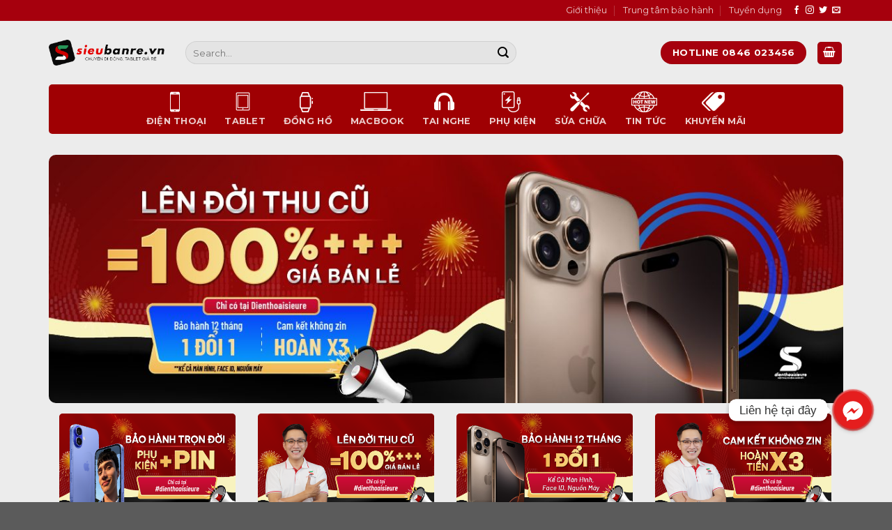

--- FILE ---
content_type: text/html; charset=UTF-8
request_url: https://sieubanre.vn/
body_size: 42427
content:
<!DOCTYPE html>
<!--[if IE 9 ]> <html lang="vi" prefix="og: https://ogp.me/ns#" class="ie9 loading-site no-js"> <![endif]-->
<!--[if IE 8 ]> <html lang="vi" prefix="og: https://ogp.me/ns#" class="ie8 loading-site no-js"> <![endif]-->
<!--[if (gte IE 9)|!(IE)]><!--><html lang="vi" prefix="og: https://ogp.me/ns#" class="loading-site no-js"> <!--<![endif]-->
<head>
<meta charset="UTF-8" />
<link rel="profile" href="http://gmpg.org/xfn/11" />
<link rel="pingback" href="https://sieubanre.vn/xmlrpc.php" />
<link rel="stylesheet" href="https://cdnjs.cloudflare.com/ajax/libs/font-awesome/4.7.0/css/font-awesome.min.css" integrity="sha512-SfTiTlX6kk+qitfevl/7LibUOeJWlt9rbyDn92a1DqWOw9vWG2MFoays0sgObmWazO5BQPiFucnnEAjpAB+/Sw==" crossorigin="anonymous" referrerpolicy="no-referrer" />
<script>document.documentElement.className = document.documentElement.className + ' yes-js js_active js'</script>
<script>(function(html){html.className = html.className.replace(/\bno-js\b/,'js')})(document.documentElement);</script>
<meta name="viewport" content="width=device-width, initial-scale=1, maximum-scale=1" />
<!-- Search Engine Optimization by Rank Math PRO - https://s.rankmath.com/home -->
<title>SieuBanRe - Hệ Thống Bán Lẻ Điện Thoại Tablet</title>
<meta name="description" content="SieuBanRe - Hệ Thống Bán Lẻ Điện Thoại Tablet - Uy tín chất lượng giá thành tốt nhất thị trường. Bảo hành cả rơi rớt vào nước"/>
<meta name="robots" content="follow, index, max-snippet:-1, max-video-preview:-1, max-image-preview:large"/>
<link rel="canonical" href="https://sieubanre.vn/" />
<meta property="og:locale" content="vi_VN" />
<meta property="og:type" content="website" />
<meta property="og:title" content="SieuBanRe - Hệ Thống Bán Lẻ Điện Thoại Tablet" />
<meta property="og:description" content="SieuBanRe - Hệ Thống Bán Lẻ Điện Thoại Tablet - Uy tín chất lượng giá thành tốt nhất thị trường. Bảo hành cả rơi rớt vào nước" />
<meta property="og:url" content="https://sieubanre.vn/" />
<meta property="og:site_name" content="SieuBanRe" />
<meta property="og:updated_time" content="2025-05-04T20:11:25+07:00" />
<meta property="article:published_time" content="2021-07-02T20:55:36+07:00" />
<meta property="article:modified_time" content="2025-05-04T20:11:25+07:00" />
<meta name="twitter:card" content="summary_large_image" />
<meta name="twitter:title" content="SieuBanRe - Hệ Thống Bán Lẻ Điện Thoại Tablet" />
<meta name="twitter:description" content="SieuBanRe - Hệ Thống Bán Lẻ Điện Thoại Tablet - Uy tín chất lượng giá thành tốt nhất thị trường. Bảo hành cả rơi rớt vào nước" />
<meta name="twitter:creator" content="@admin" />
<meta name="twitter:label1" content="Written by" />
<meta name="twitter:data1" content="admin" />
<meta name="twitter:label2" content="Time to read" />
<meta name="twitter:data2" content="4 minutes" />
<script type="application/ld+json" class="rank-math-schema-pro">{"@context":"https://schema.org","@graph":[{"@type":"Organization","@id":"https://sieubanre.vn/#organization","name":"SieuBanRe","url":"https://sieubanre.vn"},{"@type":"WebSite","@id":"https://sieubanre.vn/#website","url":"https://sieubanre.vn","name":"SieuBanRe","publisher":{"@id":"https://sieubanre.vn/#organization"},"inLanguage":"vi","potentialAction":{"@type":"SearchAction","target":"https://sieubanre.vn/?s={search_term_string}","query-input":"required name=search_term_string"}},{"@type":"ImageObject","@id":"wp-content/uploads/2023/04/SaleDaiLe-Background-02.png\n","url":"wp-content/uploads/2023/04/SaleDaiLe-Background-02.png\n","width":"200","height":"200","inLanguage":"vi"},{"@type":"WebPage","@id":"https://sieubanre.vn/#webpage","url":"https://sieubanre.vn/","name":"SieuBanRe - H\u1ec7 Th\u1ed1ng B\u00e1n L\u1ebb \u0110i\u1ec7n Tho\u1ea1i Tablet","datePublished":"2021-07-02T20:55:36+07:00","dateModified":"2025-05-04T20:11:25+07:00","about":{"@id":"https://sieubanre.vn/#organization"},"isPartOf":{"@id":"https://sieubanre.vn/#website"},"primaryImageOfPage":{"@id":"wp-content/uploads/2023/04/SaleDaiLe-Background-02.png\n"},"inLanguage":"vi"},{"@type":"Person","@id":"https://sieubanre.vn/author/admin/","name":"admin","url":"https://sieubanre.vn/author/admin/","image":{"@type":"ImageObject","@id":"https://secure.gravatar.com/avatar/1f7979b55063272c754977244807d668df3e5a5879a82c6bc1da14085ddd53bb?s=96&amp;d=mm&amp;r=g","url":"https://secure.gravatar.com/avatar/1f7979b55063272c754977244807d668df3e5a5879a82c6bc1da14085ddd53bb?s=96&amp;d=mm&amp;r=g","caption":"admin","inLanguage":"vi"},"sameAs":["https://twitter.com/admin"],"worksFor":{"@id":"https://sieubanre.vn/#organization"}},{"@type":"Article","headline":"SieuBanRe - H\u1ec7 Th\u1ed1ng B\u00e1n L\u1ebb \u0110i\u1ec7n Tho\u1ea1i Tablet","keywords":"SieuBanRe","datePublished":"2021-07-02T20:55:36+07:00","dateModified":"2025-05-04T20:11:25+07:00","author":{"@id":"https://sieubanre.vn/author/admin/"},"publisher":{"@id":"https://sieubanre.vn/#organization"},"description":"SieuBanRe - H\u1ec7 Th\u1ed1ng B\u00e1n L\u1ebb \u0110i\u1ec7n Tho\u1ea1i Tablet - Uy t\u00edn ch\u1ea5t l\u01b0\u1ee3ng gi\u00e1 th\u00e0nh t\u1ed1t nh\u1ea5t th\u1ecb tr\u01b0\u1eddng. B\u1ea3o h\u00e0nh c\u1ea3 r\u01a1i r\u1edbt v\u00e0o n\u01b0\u1edbc","name":"SieuBanRe - H\u1ec7 Th\u1ed1ng B\u00e1n L\u1ebb \u0110i\u1ec7n Tho\u1ea1i Tablet","@id":"https://sieubanre.vn/#richSnippet","isPartOf":{"@id":"https://sieubanre.vn/#webpage"},"image":{"@id":"wp-content/uploads/2023/04/SaleDaiLe-Background-02.png\n"},"inLanguage":"vi","mainEntityOfPage":{"@id":"https://sieubanre.vn/#webpage"}}]}</script>
<meta name="google-site-verification" content="Y96YblAnMYz58dR_juVHwzPGs6juL0VkvVuKLQNmkbc" />
<!-- /Rank Math WordPress SEO plugin -->
<link rel='dns-prefetch' href='//cdn.jsdelivr.net' />
<link rel='dns-prefetch' href='//fonts.googleapis.com' />
<link rel="alternate" type="application/rss+xml" title="Dòng thông tin SieuBanRe &raquo;" href="https://sieubanre.vn/feed/" />
<link rel="alternate" type="application/rss+xml" title="SieuBanRe &raquo; Dòng bình luận" href="https://sieubanre.vn/comments/feed/" />
<link rel="alternate" title="oNhúng (JSON)" type="application/json+oembed" href="https://sieubanre.vn/wp-json/oembed/1.0/embed?url=https%3A%2F%2Fsieubanre.vn%2F" />
<link rel="alternate" title="oNhúng (XML)" type="text/xml+oembed" href="https://sieubanre.vn/wp-json/oembed/1.0/embed?url=https%3A%2F%2Fsieubanre.vn%2F&#038;format=xml" />
<link rel="prefetch" href="https://sieubanre.vn/wp-content/themes/flatsome/assets/js/chunk.countup.fe2c1016.js" />
<link rel="prefetch" href="https://sieubanre.vn/wp-content/themes/flatsome/assets/js/chunk.sticky-sidebar.a58a6557.js" />
<link rel="prefetch" href="https://sieubanre.vn/wp-content/themes/flatsome/assets/js/chunk.tooltips.29144c1c.js" />
<link rel="prefetch" href="https://sieubanre.vn/wp-content/themes/flatsome/assets/js/chunk.vendors-popups.947eca5c.js" />
<link rel="prefetch" href="https://sieubanre.vn/wp-content/themes/flatsome/assets/js/chunk.vendors-slider.f0d2cbc9.js" />
<style id='wp-img-auto-sizes-contain-inline-css' type='text/css'>
img:is([sizes=auto i],[sizes^="auto," i]){contain-intrinsic-size:3000px 1500px}
/*# sourceURL=wp-img-auto-sizes-contain-inline-css */
</style>
<style id='wp-emoji-styles-inline-css' type='text/css'>
img.wp-smiley, img.emoji {
display: inline !important;
border: none !important;
box-shadow: none !important;
height: 1em !important;
width: 1em !important;
margin: 0 0.07em !important;
vertical-align: -0.1em !important;
background: none !important;
padding: 0 !important;
}
/*# sourceURL=wp-emoji-styles-inline-css */
</style>
<style id='wp-block-library-inline-css' type='text/css'>
:root{--wp-block-synced-color:#7a00df;--wp-block-synced-color--rgb:122,0,223;--wp-bound-block-color:var(--wp-block-synced-color);--wp-editor-canvas-background:#ddd;--wp-admin-theme-color:#007cba;--wp-admin-theme-color--rgb:0,124,186;--wp-admin-theme-color-darker-10:#006ba1;--wp-admin-theme-color-darker-10--rgb:0,107,160.5;--wp-admin-theme-color-darker-20:#005a87;--wp-admin-theme-color-darker-20--rgb:0,90,135;--wp-admin-border-width-focus:2px}@media (min-resolution:192dpi){:root{--wp-admin-border-width-focus:1.5px}}.wp-element-button{cursor:pointer}:root .has-very-light-gray-background-color{background-color:#eee}:root .has-very-dark-gray-background-color{background-color:#313131}:root .has-very-light-gray-color{color:#eee}:root .has-very-dark-gray-color{color:#313131}:root .has-vivid-green-cyan-to-vivid-cyan-blue-gradient-background{background:linear-gradient(135deg,#00d084,#0693e3)}:root .has-purple-crush-gradient-background{background:linear-gradient(135deg,#34e2e4,#4721fb 50%,#ab1dfe)}:root .has-hazy-dawn-gradient-background{background:linear-gradient(135deg,#faaca8,#dad0ec)}:root .has-subdued-olive-gradient-background{background:linear-gradient(135deg,#fafae1,#67a671)}:root .has-atomic-cream-gradient-background{background:linear-gradient(135deg,#fdd79a,#004a59)}:root .has-nightshade-gradient-background{background:linear-gradient(135deg,#330968,#31cdcf)}:root .has-midnight-gradient-background{background:linear-gradient(135deg,#020381,#2874fc)}:root{--wp--preset--font-size--normal:16px;--wp--preset--font-size--huge:42px}.has-regular-font-size{font-size:1em}.has-larger-font-size{font-size:2.625em}.has-normal-font-size{font-size:var(--wp--preset--font-size--normal)}.has-huge-font-size{font-size:var(--wp--preset--font-size--huge)}.has-text-align-center{text-align:center}.has-text-align-left{text-align:left}.has-text-align-right{text-align:right}.has-fit-text{white-space:nowrap!important}#end-resizable-editor-section{display:none}.aligncenter{clear:both}.items-justified-left{justify-content:flex-start}.items-justified-center{justify-content:center}.items-justified-right{justify-content:flex-end}.items-justified-space-between{justify-content:space-between}.screen-reader-text{border:0;clip-path:inset(50%);height:1px;margin:-1px;overflow:hidden;padding:0;position:absolute;width:1px;word-wrap:normal!important}.screen-reader-text:focus{background-color:#ddd;clip-path:none;color:#444;display:block;font-size:1em;height:auto;left:5px;line-height:normal;padding:15px 23px 14px;text-decoration:none;top:5px;width:auto;z-index:100000}html :where(.has-border-color){border-style:solid}html :where([style*=border-top-color]){border-top-style:solid}html :where([style*=border-right-color]){border-right-style:solid}html :where([style*=border-bottom-color]){border-bottom-style:solid}html :where([style*=border-left-color]){border-left-style:solid}html :where([style*=border-width]){border-style:solid}html :where([style*=border-top-width]){border-top-style:solid}html :where([style*=border-right-width]){border-right-style:solid}html :where([style*=border-bottom-width]){border-bottom-style:solid}html :where([style*=border-left-width]){border-left-style:solid}html :where(img[class*=wp-image-]){height:auto;max-width:100%}:where(figure){margin:0 0 1em}html :where(.is-position-sticky){--wp-admin--admin-bar--position-offset:var(--wp-admin--admin-bar--height,0px)}@media screen and (max-width:600px){html :where(.is-position-sticky){--wp-admin--admin-bar--position-offset:0px}}
/*# sourceURL=wp-block-library-inline-css */
</style><style id='global-styles-inline-css' type='text/css'>
:root{--wp--preset--aspect-ratio--square: 1;--wp--preset--aspect-ratio--4-3: 4/3;--wp--preset--aspect-ratio--3-4: 3/4;--wp--preset--aspect-ratio--3-2: 3/2;--wp--preset--aspect-ratio--2-3: 2/3;--wp--preset--aspect-ratio--16-9: 16/9;--wp--preset--aspect-ratio--9-16: 9/16;--wp--preset--color--black: #000000;--wp--preset--color--cyan-bluish-gray: #abb8c3;--wp--preset--color--white: #ffffff;--wp--preset--color--pale-pink: #f78da7;--wp--preset--color--vivid-red: #cf2e2e;--wp--preset--color--luminous-vivid-orange: #ff6900;--wp--preset--color--luminous-vivid-amber: #fcb900;--wp--preset--color--light-green-cyan: #7bdcb5;--wp--preset--color--vivid-green-cyan: #00d084;--wp--preset--color--pale-cyan-blue: #8ed1fc;--wp--preset--color--vivid-cyan-blue: #0693e3;--wp--preset--color--vivid-purple: #9b51e0;--wp--preset--gradient--vivid-cyan-blue-to-vivid-purple: linear-gradient(135deg,rgb(6,147,227) 0%,rgb(155,81,224) 100%);--wp--preset--gradient--light-green-cyan-to-vivid-green-cyan: linear-gradient(135deg,rgb(122,220,180) 0%,rgb(0,208,130) 100%);--wp--preset--gradient--luminous-vivid-amber-to-luminous-vivid-orange: linear-gradient(135deg,rgb(252,185,0) 0%,rgb(255,105,0) 100%);--wp--preset--gradient--luminous-vivid-orange-to-vivid-red: linear-gradient(135deg,rgb(255,105,0) 0%,rgb(207,46,46) 100%);--wp--preset--gradient--very-light-gray-to-cyan-bluish-gray: linear-gradient(135deg,rgb(238,238,238) 0%,rgb(169,184,195) 100%);--wp--preset--gradient--cool-to-warm-spectrum: linear-gradient(135deg,rgb(74,234,220) 0%,rgb(151,120,209) 20%,rgb(207,42,186) 40%,rgb(238,44,130) 60%,rgb(251,105,98) 80%,rgb(254,248,76) 100%);--wp--preset--gradient--blush-light-purple: linear-gradient(135deg,rgb(255,206,236) 0%,rgb(152,150,240) 100%);--wp--preset--gradient--blush-bordeaux: linear-gradient(135deg,rgb(254,205,165) 0%,rgb(254,45,45) 50%,rgb(107,0,62) 100%);--wp--preset--gradient--luminous-dusk: linear-gradient(135deg,rgb(255,203,112) 0%,rgb(199,81,192) 50%,rgb(65,88,208) 100%);--wp--preset--gradient--pale-ocean: linear-gradient(135deg,rgb(255,245,203) 0%,rgb(182,227,212) 50%,rgb(51,167,181) 100%);--wp--preset--gradient--electric-grass: linear-gradient(135deg,rgb(202,248,128) 0%,rgb(113,206,126) 100%);--wp--preset--gradient--midnight: linear-gradient(135deg,rgb(2,3,129) 0%,rgb(40,116,252) 100%);--wp--preset--font-size--small: 13px;--wp--preset--font-size--medium: 20px;--wp--preset--font-size--large: 36px;--wp--preset--font-size--x-large: 42px;--wp--preset--spacing--20: 0.44rem;--wp--preset--spacing--30: 0.67rem;--wp--preset--spacing--40: 1rem;--wp--preset--spacing--50: 1.5rem;--wp--preset--spacing--60: 2.25rem;--wp--preset--spacing--70: 3.38rem;--wp--preset--spacing--80: 5.06rem;--wp--preset--shadow--natural: 6px 6px 9px rgba(0, 0, 0, 0.2);--wp--preset--shadow--deep: 12px 12px 50px rgba(0, 0, 0, 0.4);--wp--preset--shadow--sharp: 6px 6px 0px rgba(0, 0, 0, 0.2);--wp--preset--shadow--outlined: 6px 6px 0px -3px rgb(255, 255, 255), 6px 6px rgb(0, 0, 0);--wp--preset--shadow--crisp: 6px 6px 0px rgb(0, 0, 0);}:where(.is-layout-flex){gap: 0.5em;}:where(.is-layout-grid){gap: 0.5em;}body .is-layout-flex{display: flex;}.is-layout-flex{flex-wrap: wrap;align-items: center;}.is-layout-flex > :is(*, div){margin: 0;}body .is-layout-grid{display: grid;}.is-layout-grid > :is(*, div){margin: 0;}:where(.wp-block-columns.is-layout-flex){gap: 2em;}:where(.wp-block-columns.is-layout-grid){gap: 2em;}:where(.wp-block-post-template.is-layout-flex){gap: 1.25em;}:where(.wp-block-post-template.is-layout-grid){gap: 1.25em;}.has-black-color{color: var(--wp--preset--color--black) !important;}.has-cyan-bluish-gray-color{color: var(--wp--preset--color--cyan-bluish-gray) !important;}.has-white-color{color: var(--wp--preset--color--white) !important;}.has-pale-pink-color{color: var(--wp--preset--color--pale-pink) !important;}.has-vivid-red-color{color: var(--wp--preset--color--vivid-red) !important;}.has-luminous-vivid-orange-color{color: var(--wp--preset--color--luminous-vivid-orange) !important;}.has-luminous-vivid-amber-color{color: var(--wp--preset--color--luminous-vivid-amber) !important;}.has-light-green-cyan-color{color: var(--wp--preset--color--light-green-cyan) !important;}.has-vivid-green-cyan-color{color: var(--wp--preset--color--vivid-green-cyan) !important;}.has-pale-cyan-blue-color{color: var(--wp--preset--color--pale-cyan-blue) !important;}.has-vivid-cyan-blue-color{color: var(--wp--preset--color--vivid-cyan-blue) !important;}.has-vivid-purple-color{color: var(--wp--preset--color--vivid-purple) !important;}.has-black-background-color{background-color: var(--wp--preset--color--black) !important;}.has-cyan-bluish-gray-background-color{background-color: var(--wp--preset--color--cyan-bluish-gray) !important;}.has-white-background-color{background-color: var(--wp--preset--color--white) !important;}.has-pale-pink-background-color{background-color: var(--wp--preset--color--pale-pink) !important;}.has-vivid-red-background-color{background-color: var(--wp--preset--color--vivid-red) !important;}.has-luminous-vivid-orange-background-color{background-color: var(--wp--preset--color--luminous-vivid-orange) !important;}.has-luminous-vivid-amber-background-color{background-color: var(--wp--preset--color--luminous-vivid-amber) !important;}.has-light-green-cyan-background-color{background-color: var(--wp--preset--color--light-green-cyan) !important;}.has-vivid-green-cyan-background-color{background-color: var(--wp--preset--color--vivid-green-cyan) !important;}.has-pale-cyan-blue-background-color{background-color: var(--wp--preset--color--pale-cyan-blue) !important;}.has-vivid-cyan-blue-background-color{background-color: var(--wp--preset--color--vivid-cyan-blue) !important;}.has-vivid-purple-background-color{background-color: var(--wp--preset--color--vivid-purple) !important;}.has-black-border-color{border-color: var(--wp--preset--color--black) !important;}.has-cyan-bluish-gray-border-color{border-color: var(--wp--preset--color--cyan-bluish-gray) !important;}.has-white-border-color{border-color: var(--wp--preset--color--white) !important;}.has-pale-pink-border-color{border-color: var(--wp--preset--color--pale-pink) !important;}.has-vivid-red-border-color{border-color: var(--wp--preset--color--vivid-red) !important;}.has-luminous-vivid-orange-border-color{border-color: var(--wp--preset--color--luminous-vivid-orange) !important;}.has-luminous-vivid-amber-border-color{border-color: var(--wp--preset--color--luminous-vivid-amber) !important;}.has-light-green-cyan-border-color{border-color: var(--wp--preset--color--light-green-cyan) !important;}.has-vivid-green-cyan-border-color{border-color: var(--wp--preset--color--vivid-green-cyan) !important;}.has-pale-cyan-blue-border-color{border-color: var(--wp--preset--color--pale-cyan-blue) !important;}.has-vivid-cyan-blue-border-color{border-color: var(--wp--preset--color--vivid-cyan-blue) !important;}.has-vivid-purple-border-color{border-color: var(--wp--preset--color--vivid-purple) !important;}.has-vivid-cyan-blue-to-vivid-purple-gradient-background{background: var(--wp--preset--gradient--vivid-cyan-blue-to-vivid-purple) !important;}.has-light-green-cyan-to-vivid-green-cyan-gradient-background{background: var(--wp--preset--gradient--light-green-cyan-to-vivid-green-cyan) !important;}.has-luminous-vivid-amber-to-luminous-vivid-orange-gradient-background{background: var(--wp--preset--gradient--luminous-vivid-amber-to-luminous-vivid-orange) !important;}.has-luminous-vivid-orange-to-vivid-red-gradient-background{background: var(--wp--preset--gradient--luminous-vivid-orange-to-vivid-red) !important;}.has-very-light-gray-to-cyan-bluish-gray-gradient-background{background: var(--wp--preset--gradient--very-light-gray-to-cyan-bluish-gray) !important;}.has-cool-to-warm-spectrum-gradient-background{background: var(--wp--preset--gradient--cool-to-warm-spectrum) !important;}.has-blush-light-purple-gradient-background{background: var(--wp--preset--gradient--blush-light-purple) !important;}.has-blush-bordeaux-gradient-background{background: var(--wp--preset--gradient--blush-bordeaux) !important;}.has-luminous-dusk-gradient-background{background: var(--wp--preset--gradient--luminous-dusk) !important;}.has-pale-ocean-gradient-background{background: var(--wp--preset--gradient--pale-ocean) !important;}.has-electric-grass-gradient-background{background: var(--wp--preset--gradient--electric-grass) !important;}.has-midnight-gradient-background{background: var(--wp--preset--gradient--midnight) !important;}.has-small-font-size{font-size: var(--wp--preset--font-size--small) !important;}.has-medium-font-size{font-size: var(--wp--preset--font-size--medium) !important;}.has-large-font-size{font-size: var(--wp--preset--font-size--large) !important;}.has-x-large-font-size{font-size: var(--wp--preset--font-size--x-large) !important;}
/*# sourceURL=global-styles-inline-css */
</style>
<style id='classic-theme-styles-inline-css' type='text/css'>
/*! This file is auto-generated */
.wp-block-button__link{color:#fff;background-color:#32373c;border-radius:9999px;box-shadow:none;text-decoration:none;padding:calc(.667em + 2px) calc(1.333em + 2px);font-size:1.125em}.wp-block-file__button{background:#32373c;color:#fff;text-decoration:none}
/*# sourceURL=/wp-includes/css/classic-themes.min.css */
</style>
<!-- <link rel='stylesheet' id='chaty-front-css-css' href='https://sieubanre.vn/wp-content/plugins/chaty/css/chaty-front.min.css?ver=16964739123.0.1' type='text/css' media='all' /> -->
<!-- <link rel='stylesheet' id='contact-form-7-css' href='https://sieubanre.vn/wp-content/plugins/contact-form-7/includes/css/styles.css?ver=5.6.4' type='text/css' media='all' /> -->
<!-- <link rel='stylesheet' id='magnific-popup-css' href='https://sieubanre.vn/wp-content/plugins/devvn-woocommerce-reviews/library/magnific-popup/magnific-popup.css?ver=1.3.9' type='text/css' media='all' /> -->
<!-- <link rel='stylesheet' id='owl.carousel-css' href='https://sieubanre.vn/wp-content/plugins/devvn-woocommerce-reviews/library/owl/assets/owl.carousel.min.css?ver=1.3.9' type='text/css' media='all' /> -->
<!-- <link rel='stylesheet' id='devvn-shortcode-reviews-style-css' href='https://sieubanre.vn/wp-content/plugins/devvn-woocommerce-reviews/css/devvn-shortcode-reviews.css?ver=1.3.9' type='text/css' media='all' /> -->
<link rel="stylesheet" type="text/css" href="//sieubanre.vn/wp-content/cache/wpfc-minified/m95sgy8f/g53ul.css" media="all"/>
<style id='woocommerce-inline-inline-css' type='text/css'>
.woocommerce form .form-row .required { visibility: visible; }
/*# sourceURL=woocommerce-inline-inline-css */
</style>
<!-- <link rel='stylesheet' id='flatsome-woocommerce-wishlist-css' href='https://sieubanre.vn/wp-content/themes/flatsome/inc/integrations/wc-yith-wishlist/wishlist.css?ver=3.10.2' type='text/css' media='all' /> -->
<!-- <link rel='stylesheet' id='tablepress-default-css' href='https://sieubanre.vn/wp-content/tablepress-combined.min.css?ver=23' type='text/css' media='all' /> -->
<!-- <link rel='stylesheet' id='flatsome-swatches-frontend-css' href='https://sieubanre.vn/wp-content/themes/flatsome/assets/css/extensions/flatsome-swatches-frontend.css?ver=3.12.5' type='text/css' media='all' /> -->
<!-- <link rel='stylesheet' id='flatsome-main-css' href='https://sieubanre.vn/wp-content/themes/flatsome/assets/css/flatsome.css?ver=3.12.5' type='text/css' media='all' /> -->
<link rel="stylesheet" type="text/css" href="//sieubanre.vn/wp-content/cache/wpfc-minified/9lwyuvyv/g53ul.css" media="all"/>
<style id='flatsome-main-inline-css' type='text/css'>
@font-face {
font-family: "fl-icons";
font-display: block;
src: url(https://sieubanre.vn/wp-content/themes/flatsome/assets/css/icons/fl-icons.eot?v=3.12.5);
src:
url(https://sieubanre.vn/wp-content/themes/flatsome/assets/css/icons/fl-icons.eot#iefix?v=3.12.5) format("embedded-opentype"),
url(https://sieubanre.vn/wp-content/themes/flatsome/assets/css/icons/fl-icons.woff2?v=3.12.5) format("woff2"),
url(https://sieubanre.vn/wp-content/themes/flatsome/assets/css/icons/fl-icons.ttf?v=3.12.5) format("truetype"),
url(https://sieubanre.vn/wp-content/themes/flatsome/assets/css/icons/fl-icons.woff?v=3.12.5) format("woff"),
url(https://sieubanre.vn/wp-content/themes/flatsome/assets/css/icons/fl-icons.svg?v=3.12.5#fl-icons) format("svg");
}
/*# sourceURL=flatsome-main-inline-css */
</style>
<!-- <link rel='stylesheet' id='flatsome-shop-css' href='https://sieubanre.vn/wp-content/themes/flatsome/assets/css/flatsome-shop.css?ver=3.12.5' type='text/css' media='all' /> -->
<!-- <link rel='stylesheet' id='flatsome-style-css' href='https://sieubanre.vn/wp-content/themes/flatsome-child/style.css?ver=3.0' type='text/css' media='all' /> -->
<link rel="stylesheet" type="text/css" href="//sieubanre.vn/wp-content/cache/wpfc-minified/drav4tdc/g53ul.css" media="all"/>
<link rel='stylesheet' id='flatsome-googlefonts-css' href='//fonts.googleapis.com/css?family=Montserrat%3Aregular%2C700%2Cregular%2C700%2Cregular&#038;display=swap&#038;ver=3.9' type='text/css' media='all' />
<script type="text/javascript">
window._nslDOMReady = function (callback) {
if ( document.readyState === "complete" || document.readyState === "interactive" ) {
callback();
} else {
document.addEventListener( "DOMContentLoaded", callback );
}
};
</script><script src='//sieubanre.vn/wp-content/cache/wpfc-minified/7ntfq9kk/g53ul.js' type="text/javascript"></script>
<!-- <script type="text/javascript" src="https://sieubanre.vn/wp-includes/js/jquery/jquery.min.js?ver=3.7.1" id="jquery-core-js"></script> -->
<!-- <script type="text/javascript" src="https://sieubanre.vn/wp-includes/js/jquery/jquery-migrate.min.js?ver=3.4.1" id="jquery-migrate-js"></script> -->
<script type="text/javascript" id="chaty-front-end-js-extra">
/* <![CDATA[ */
var chaty_settings = {"ajax_url":"https://sieubanre.vn/wp-admin/admin-ajax.php","analytics":"0","chaty_widgets":[{"id":0,"identifier":0,"settings":{"show_close_button":1,"position":"right","custom_position":1,"bottom_spacing":"25","side_spacing":"25","icon_view":"vertical","default_state":"click","cta_text":"Li\u00ean h\u1ec7 t\u1ea1i \u0111\u00e2y","cta_text_color":"#333333","cta_bg_color":"#ffffff","show_cta":"first_click","is_pending_mesg_enabled":"off","pending_mesg_count":"1","pending_mesg_count_color":"#ffffff","pending_mesg_count_bgcolor":"#dd0000","widget_icon":"chat-bubble","widget_icon_url":"","font_family":"-apple-system,BlinkMacSystemFont,Segoe UI,Roboto,Oxygen-Sans,Ubuntu,Cantarell,Helvetica Neue,sans-serif","widget_size":"54","custom_widget_size":"54","is_google_analytics_enabled":0,"close_text":"Hide","widget_color":"#A886CD","widget_rgb_color":"168,134,205","has_custom_css":0,"custom_css":"","widget_token":"bc68a285fc","widget_index":"","attention_effect":""},"triggers":{"has_time_delay":1,"time_delay":"0","exit_intent":0,"has_display_after_page_scroll":0,"display_after_page_scroll":"0","auto_hide_widget":0,"hide_after":0,"show_on_pages_rules":[],"time_diff":0,"has_date_scheduling_rules":0,"date_scheduling_rules":{"start_date_time":"","end_date_time":""},"date_scheduling_rules_timezone":0,"day_hours_scheduling_rules_timezone":0,"has_day_hours_scheduling_rules":[],"day_hours_scheduling_rules":[],"day_time_diff":0,"show_on_direct_visit":0,"show_on_referrer_social_network":0,"show_on_referrer_search_engines":0,"show_on_referrer_google_ads":0,"show_on_referrer_urls":[],"has_show_on_specific_referrer_urls":0,"has_traffic_source":0,"has_countries":0,"countries":[],"has_target_rules":0},"channels":[{"channel":"Facebook_Messenger","value":"m.me/dienthoaisieure.beentao","hover_text":"Chat \u1edf \u0111\u00e2y n\u00e8","svg_icon":"\u003Csvg width=\"39\" height=\"39\" viewBox=\"0 0 39 39\" fill=\"none\" xmlns=\"http://www.w3.org/2000/svg\"\u003E\u003Ccircle class=\"color-element\" cx=\"19.4395\" cy=\"19.4395\" r=\"19.4395\" fill=\"#1E88E5\"/\u003E\u003Cpath fill-rule=\"evenodd\" clip-rule=\"evenodd\" d=\"M0 9.63934C0 4.29861 4.68939 0 10.4209 0C16.1524 0 20.8418 4.29861 20.8418 9.63934C20.8418 14.98 16.1524 19.2787 10.4209 19.2787C9.37878 19.2787 8.33673 19.1484 7.42487 18.8879L3.90784 20.8418V17.1945C1.56311 15.3708 0 12.6353 0 9.63934ZM8.85779 10.1604L11.463 13.0261L17.1945 6.90384L12.1143 9.76959L9.37885 6.90384L3.64734 13.0261L8.85779 10.1604Z\" transform=\"translate(9.01854 10.3146)\" fill=\"white\"/\u003E\u003C/svg\u003E","is_desktop":1,"is_mobile":1,"icon_color":"rgb(229, 30, 30)","icon_rgb_color":"229,30,30","channel_type":"Facebook_Messenger","custom_image_url":"","order":"","pre_set_message":"","is_use_web_version":"1","is_open_new_tab":"1","is_default_open":"0","has_welcome_message":"0","chat_welcome_message":"","qr_code_image_url":"","mail_subject":"","channel_account_type":"personal","contact_form_settings":[],"contact_fields":[],"url":"https://m.me/dienthoaisieure.beentao","mobile_target":"","desktop_target":"_blank","target":"_blank","is_agent":0,"agent_data":[],"header_text":"","header_sub_text":"","header_bg_color":"","header_text_color":"","widget_token":"bc68a285fc","widget_index":"","click_event":""}]}],"data_analytics_settings":"off"};
//# sourceURL=chaty-front-end-js-extra
/* ]]> */
</script>
<script src='//sieubanre.vn/wp-content/cache/wpfc-minified/mab2up6r/g53ul.js' type="text/javascript"></script>
<!-- <script type="text/javascript" src="https://sieubanre.vn/wp-content/plugins/chaty/js/cht-front-script.min.js?ver=16964739123.0.1" id="chaty-front-end-js"></script> -->
<link rel="https://api.w.org/" href="https://sieubanre.vn/wp-json/" /><link rel="alternate" title="JSON" type="application/json" href="https://sieubanre.vn/wp-json/wp/v2/pages/14" /><link rel="EditURI" type="application/rsd+xml" title="RSD" href="https://sieubanre.vn/xmlrpc.php?rsd" />
<meta name="generator" content="WordPress 6.9" />
<link rel='shortlink' href='https://sieubanre.vn/' />
<style>.bg{opacity: 0; transition: opacity 1s; -webkit-transition: opacity 1s;} .bg-loaded{opacity: 1;}</style><!--[if IE]><link rel="stylesheet" type="text/css" href="https://sieubanre.vn/wp-content/themes/flatsome/assets/css/ie-fallback.css"><script src="//cdnjs.cloudflare.com/ajax/libs/html5shiv/3.6.1/html5shiv.js"></script><script>var head = document.getElementsByTagName('head')[0],style = document.createElement('style');style.type = 'text/css';style.styleSheet.cssText = ':before,:after{content:none !important';head.appendChild(style);setTimeout(function(){head.removeChild(style);}, 0);</script><script src="https://sieubanre.vn/wp-content/themes/flatsome/assets/libs/ie-flexibility.js"></script><![endif]--><script src="https://cdnjs.cloudflare.com/ajax/libs/slick-carousel/1.8.1/slick.min.js"></script><link rel="stylesheet" href="https://cdnjs.cloudflare.com/ajax/libs/slick-carousel/1.8.1/slick-theme.css"/><link rel="stylesheet" href="https://cdnjs.cloudflare.com/ajax/libs/slick-carousel/1.8.1/slick.css"  />
<!-- Google Tag Manager -->
<script>(function(w,d,s,l,i){w[l]=w[l]||[];w[l].push({'gtm.start':
new Date().getTime(),event:'gtm.js'});var f=d.getElementsByTagName(s)[0],
j=d.createElement(s),dl=l!='dataLayer'?'&l='+l:'';j.async=true;j.src=
'https://www.googletagmanager.com/gtm.js?id='+i+dl;f.parentNode.insertBefore(j,f);
})(window,document,'script','dataLayer','GTM-T2WHQSP');</script>
<!-- End Google Tag Manager -->
<!-- Global site tag (gtag.js) - Google Analytics -->
<script async src="https://www.googletagmanager.com/gtag/js?id=UA-120661202-2"></script>
<script>
window.dataLayer = window.dataLayer || [];
function gtag(){dataLayer.push(arguments);}
gtag('js', new Date());
gtag('config', 'UA-120661202-2');
</script>
<noscript><style>.woocommerce-product-gallery{ opacity: 1 !important; }</style></noscript>
<noscript><style>.lazyload[data-src]{display:none !important;}</style></noscript><style>.lazyload{background-image:none !important;}.lazyload:before{background-image:none !important;}</style><link rel="icon" href="https://sieubanre.vn/wp-content/uploads/2022/09/cropped-Logo-SieuBanRe-2022-Final-02-32x32.png" sizes="32x32" />
<link rel="icon" href="https://sieubanre.vn/wp-content/uploads/2022/09/cropped-Logo-SieuBanRe-2022-Final-02-192x192.png" sizes="192x192" />
<link rel="apple-touch-icon" href="https://sieubanre.vn/wp-content/uploads/2022/09/cropped-Logo-SieuBanRe-2022-Final-02-180x180.png" />
<meta name="msapplication-TileImage" content="https://sieubanre.vn/wp-content/uploads/2022/09/cropped-Logo-SieuBanRe-2022-Final-02-270x270.png" />
<style id="custom-css" type="text/css">:root {--primary-color: #a6000d;}.container-width, .full-width .ubermenu-nav, .container, .row{max-width: 1170px}.row.row-collapse{max-width: 1140px}.row.row-small{max-width: 1162.5px}.row.row-large{max-width: 1200px}.sticky-add-to-cart--active, #wrapper,#main,#main.dark{background-color: #ececec}.header-main{height: 91px}#logo img{max-height: 91px}#logo{width:166px;}.header-bottom{min-height: 43px}.header-top{min-height: 30px}.transparent .header-main{height: 30px}.transparent #logo img{max-height: 30px}.has-transparent + .page-title:first-of-type,.has-transparent + #main > .page-title,.has-transparent + #main > div > .page-title,.has-transparent + #main .page-header-wrapper:first-of-type .page-title{padding-top: 110px;}.header.show-on-scroll,.stuck .header-main{height:70px!important}.stuck #logo img{max-height: 70px!important}.search-form{ width: 70%;}.header-bg-color {background-color: #ececec}.header-bottom {background-color: #ececec}.stuck .header-main .nav > li > a{line-height: 50px }.header-bottom-nav > li > a{line-height: 16px }@media (max-width: 549px) {.header-main{height: 70px}#logo img{max-height: 70px}}.nav-dropdown{font-size:100%}/* Color */.accordion-title.active, .has-icon-bg .icon .icon-inner,.logo a, .primary.is-underline, .primary.is-link, .badge-outline .badge-inner, .nav-outline > li.active> a,.nav-outline >li.active > a, .cart-icon strong,[data-color='primary'], .is-outline.primary{color: #a6000d;}/* Color !important */[data-text-color="primary"]{color: #a6000d!important;}/* Background Color */[data-text-bg="primary"]{background-color: #a6000d;}/* Background */.scroll-to-bullets a,.featured-title, .label-new.menu-item > a:after, .nav-pagination > li > .current,.nav-pagination > li > span:hover,.nav-pagination > li > a:hover,.has-hover:hover .badge-outline .badge-inner,button[type="submit"], .button.wc-forward:not(.checkout):not(.checkout-button), .button.submit-button, .button.primary:not(.is-outline),.featured-table .title,.is-outline:hover, .has-icon:hover .icon-label,.nav-dropdown-bold .nav-column li > a:hover, .nav-dropdown.nav-dropdown-bold > li > a:hover, .nav-dropdown-bold.dark .nav-column li > a:hover, .nav-dropdown.nav-dropdown-bold.dark > li > a:hover, .header-vertical-menu__opener ,.is-outline:hover, .tagcloud a:hover,.grid-tools a, input[type='submit']:not(.is-form), .box-badge:hover .box-text, input.button.alt,.nav-box > li > a:hover,.nav-box > li.active > a,.nav-pills > li.active > a ,.current-dropdown .cart-icon strong, .cart-icon:hover strong, .nav-line-bottom > li > a:before, .nav-line-grow > li > a:before, .nav-line > li > a:before,.banner, .header-top, .slider-nav-circle .flickity-prev-next-button:hover svg, .slider-nav-circle .flickity-prev-next-button:hover .arrow, .primary.is-outline:hover, .button.primary:not(.is-outline), input[type='submit'].primary, input[type='submit'].primary, input[type='reset'].button, input[type='button'].primary, .badge-inner{background-color: #a6000d;}/* Border */.nav-vertical.nav-tabs > li.active > a,.scroll-to-bullets a.active,.nav-pagination > li > .current,.nav-pagination > li > span:hover,.nav-pagination > li > a:hover,.has-hover:hover .badge-outline .badge-inner,.accordion-title.active,.featured-table,.is-outline:hover, .tagcloud a:hover,blockquote, .has-border, .cart-icon strong:after,.cart-icon strong,.blockUI:before, .processing:before,.loading-spin, .slider-nav-circle .flickity-prev-next-button:hover svg, .slider-nav-circle .flickity-prev-next-button:hover .arrow, .primary.is-outline:hover{border-color: #a6000d}.nav-tabs > li.active > a{border-top-color: #a6000d}.widget_shopping_cart_content .blockUI.blockOverlay:before { border-left-color: #a6000d }.woocommerce-checkout-review-order .blockUI.blockOverlay:before { border-left-color: #a6000d }/* Fill */.slider .flickity-prev-next-button:hover svg,.slider .flickity-prev-next-button:hover .arrow{fill: #a6000d;}body{font-size: 100%;}@media screen and (max-width: 549px){body{font-size: 100%;}}body{font-family:"Montserrat", sans-serif}body{font-weight: 0}body{color: #000000}.nav > li > a {font-family:"Montserrat", sans-serif;}.mobile-sidebar-levels-2 .nav > li > ul > li > a {font-family:"Montserrat", sans-serif;}.nav > li > a {font-weight: 700;}.mobile-sidebar-levels-2 .nav > li > ul > li > a {font-weight: 700;}h1,h2,h3,h4,h5,h6,.heading-font, .off-canvas-center .nav-sidebar.nav-vertical > li > a{font-family: "Montserrat", sans-serif;}h1,h2,h3,h4,h5,h6,.heading-font,.banner h1,.banner h2{font-weight: 700;}h1,h2,h3,h4,h5,h6,.heading-font{color: #000000;}.alt-font{font-family: "Montserrat", sans-serif;}.alt-font{font-weight: 0!important;}a{color: #000000;}a:hover{color: #a6000d;}.tagcloud a:hover{border-color: #a6000d;background-color: #a6000d;}.has-equal-box-heights .box-image {padding-top: 100%;}@media screen and (min-width: 550px){.products .box-vertical .box-image{min-width: 300px!important;width: 300px!important;}}/* Custom CSS */.ux-menu-link__text {color: #ffffff;}.a.ux-menu-link__link.flex {color: #fff;}.ux-menu-link__link a{color:#fff;}.span.ux-menu-link__text {color: #ffffff;}.badge-container {margin: 30px 0 0 0;display: none;}.form-dathangnhanh {max-width: 376px;margin: 40px auto;padding: 10px 30px;background: #EB9700;border-radius: 5px;color: #fff;}.product-small.col .col-inner {background: #ffffff;border-radius:10px;padding: 10px;padding-top: 10px;overflow: hidden;}.promotion-product { border: 1px solid #a6000d;padding: 20px 10px 10px;position: relative;margin: 20px 0 5px;border-radius: 17px;}.single_variation_wrap .promotion-info {order: 4;}.linked-product {display: flex;flex-flow: wrap;margin: 10px 0;order: 2;}.promotion-icon {position: absolute;top: -17px;background: #a6000d;color: #fff;padding: 5px 15px;border-radius: 20px;text-transform: uppercase;font-size: 15px;}.ux-swatch__price {font-weight: 600;color: #e0052b;font-size: 1.1em;}.showinfo {position: absolute;top: 0px;width:100%;height:100%;z-index:22;display:none;background: #fff; }.product-small:hover .showinfo{display:block;cursor:pointer;opaticy: 0.5;}.single_variation_wrap {display: flex !important;flex-direction: column;}.single_variation_wrap .woocommerce-variation.single_variation {order: 1;}.single_variation_wrap .variations {margin-bottom:0;order: 3;}.single_variation_wrap .promotion-info {order:4}.single_variation_wrap .woocommerce-variation-add-to-cart {order:5}form.variations_form {margin-bottom:0;margin-top: 10px;}.woocommerce-product-attributes.shop_attributes th {letter-spacing: 0;text-transform: inherit;font-weight: normal;width: 30%;min-width: 100px;}.ux-swatch {font-weight:bold;overflow: hidden;padding: 5px 20px;font-size:13px;flex-direction:column;box-shadow: 0 2px 3px 0 rgb(0 0 0 / 15%);border-radius: 3px;border: 1px solid #ddd;width: calc((100% / 3) - 7px);}.ux-swatch:nth-of-type(3n) {margin-right:0}.ux-swatch.selected {-webkit-box-shadow: 0 2px 3px 0 rgb(0 0 0 / 15%);box-shadow: 0 2px 3px 0 rgb(0 0 0 / 15%);border: 1px solid var(--primary-color);}.ux-swatch__price {font-weight: 600;color: #e0052b;font-size: 1.1em;}.ux-swatch:after {position: absolute;content: '';width: 30px;height: 30px;background: #eee;transform: rotate(45deg);bottom: -15px;right: -15px;}.ux-swatch.selected:after {background: var(--primary-color);}.product-info.summary .quantity {display: none !important;align-items: center;margin-bottom: 5px;}.product-info.summary .sticky-add-to-cart--active .quantity {margin-bottom: 0;}.product-info.summary .quantity input {height: 38px;width: 38px;}.product-info.summary .quantity input[type="number"] {width: 70px;max-width: 70px;}.product-info.summary .quantity>span {width: 104px;}.linked-product {display: flex;flex-flow: wrap;margin: 10px 0;order: 2;margin-left: -7px}.item-linked-product {display: flex;flex-direction: column;text-align: center;padding: 10px;border: 1px solid #ddd;margin-left: 7px;margin-right: 0;margin-bottom: 10px;width: calc((100% / 3) - 7px);box-shadow: 0 2px 3px 0 rgb(0 0 0 / 15%);border-radius: 3px;}.item-linked-product.active span {font-weight: bold;}.item-linked-product span {color: #000;}wpcf7-form-control-wrap {display: inline-block !important; margin: -8px;}form.wpcf7-form.init.mailchimp-ext-0.5.55 {display: flex !important;justify-content: center !important;}@media only screen and (min-width: 50px) and (max-width: 600px){div#wpcf7-f698-p10-o1 {width: 130%;}@media only screen and (min-width: 50px) and (max-width: 600px){input.wpcf7-form-control.wpcf7-text.wpcf7-email.wpcf7-validates-as-required.wpcf7-validates-as-email {width: 235px;}form.wpcf7-form.init.mailchimp-ext-0.5.55 {display: flex !important; padding-right: 70px;}}.lket a {margin: 0 6px 6px 0;color: #fff;font-size: 13px;border-radius: 5px;overflow: hidden;display: block;} .lket {text-align: left;text-transform: uppercase;display: inline-flex;flex-flow: row wrap;}.hbfooter-phone{border-radius: 10px;background-color: #ffffff;color: #a6000d;}.hb-linkfooter a {color: #ff6902;}.hb-footermenu .ux-menu-link__text {color: #ffffff; }.absolute-footer {display:none;}.label-new.menu-item > a:after{content:"New";}.label-hot.menu-item > a:after{content:"Hot";}.label-sale.menu-item > a:after{content:"Sale";}.label-popular.menu-item > a:after{content:"Popular";}</style>		<style type="text/css" id="wp-custom-css">
.header-bottom .container .flex-col {
background-color: #9F0003;
;
width: 100%;    
border-radius: 5px;border-radius: 5px;
}
.MX_slider  img {
border-radius: 10px;
}
.nav-dropdown.nav-dropdown-default>li>a{
border-bottom: none;
padding: 0;
}
.nav-dropdown.nav-dropdown-default>li + li a {
padding-top: 5px;
padding-bottom: 0;
}
.variations th.label{
display: none
}
.slogan-product-detail-color {
font-size: 16px;
color: #000;
font-weight: bold
}
.slogan-product-detail-color span{
font-weight: normal;
}
.quantity SPAN {
display: none;
}
h3.product-section-title {
max-width: 100%;
text-align: center;
/* background-color: red; */
float: left;
line-height: 43px;
padding: 0 10px;
font-size: 16px;
color: #fff !important;
text-transform: uppercase;
cursor: pointer;
background: #cf1b1b;
width: 100%;
margin-bottom: 0px;
}
.row.has-equal-box-heights.large-columns-4.medium-columns-3.small-columns-2.row-small.slider.row-slider.slider-nav-reveal.slider-nav-push.flickity-enabled {
padding-top: 10px;
background-color: #ececec;
}
.dieuhuong {
background: #d4dad140;
}
.sing span.amount {
white-space: nowrap;
color: #111;
font-weight: bold;
color: #fa3434;
font-size: 30px;
display: block;
margin-bottom: 10px;
font-weight: 600;
line-height: 0.75;
}
.gia-goc {
display: flex;
padding: 5px 0;}
.gia-goc span.amount {
white-space: nowrap;
color: #111;
font-size: 18px;
display: block;
margin-bottom: 10px;
font-weight: 500;
line-height: 1;
}
.dathang {
display: flex;
padding-top: 10px;
}
.text-dathang h3,.text-dathang {
text-align: center;
color: white;
line-height: 1;
}
.wpcf7 .wpcf7-form-control-wrap {
display: block;
text-align: center;
margin-left: auto;
}
, span.wpcf7-spinner {
display: none;
}
.sticky-add-to-cart {
display: flex !important;
}
.promotion-product {
border-radius: 5px;
background-color: #ffff;
}
.quantity input[type=number] {
height: auto;
}
/* MX */
.menu-item.has-icon-left a{
display: flex;
flex-direction: column;
}
.menu-item.has-icon-left a img{
margin-bottom: 5px;
width: 46px;
}
.menu-item.has-icon-left a .icon-angle-down{
display: none
}
@media screen and (max-width: 849px){
.menu-item.has-icon-left a{
display: flex;
flex-direction: row;
}
.menu-item.has-icon-left a img{
width: 25px
}
}
.section-title-normal, .section-title-normal span{
border: unset
}
.section-title-normal span {
background: #9F0003;
color: #ffffff !important;
font-size: 14.28px !important;
text-transform: uppercase;
display: block;
text-align: center;
padding: 5.5px 0;
clip-path: polygon(0 0,91% 0,100% 100%,9% 100%);
margin: 0
}
.section-title-normal {
text-transform: uppercase;
background: #399359;
display: inline-block;
min-width: 405px;
text-align: center;
clip-path: polygon(0 0,91% 0,100% 100%,0 100%);
width: auto
}
.text-slider {
padding: 5px;
}
.text-slider h3 {
color: #515151;
font-size: 12px;
background: #fff;
border-radius: 7px;
padding: 10px 15px;
cursor: pointer;
transition: all 0.5s;
box-shadow: 0 2px 6px #00000029;
}
.slick-sl1 .slick-current  h3,.slick-sl1 .text-slider h3:hover {
background: rgb(237,0,0);
background: linear-gradient(90deg,rgba(237,0,0,1) 0%,rgba(171,0,0,1) 100%);
/* 	background: #084795; */
color: #ffffff;
font-size: 13.82px;
padding: 18.5px 15px;
}
.text-slider h3 span {
display: -webkit-box;
-webkit-line-clamp: 1;
-webkit-box-orient: vertical;
overflow: hidden;
}
.title-sphot {
margin-bottom: 26px;
}
.title-sphot h2 {
color: #ff2b00;
font-size: 25.63px;
text-transform: uppercase;
display: flex;
align-items: flex-end;
}
@media(max-width: 550px) {
#footer .icon-box {
flex-direction: column
}
}
.danhsachProduct {
text-transform: capitalize;
font-size: 15px;
color: red;
text-align: center
}
.related-products-wrapper .price, .related-products-wrapper .price ins span.amount{
font-size: 0.9rem
}
.box-blog-post .is-divider{
display: none
}
.blog-home .box-blog-post{
display: flex;
justify-content: space-between;
border-radius: 10px;
background: #fff;
padding: 10px 10px 13px;
box-shadow: 1px 2px 3px rgb(0 0 0 / 30%);
}
.blog-home .box-vertical .box-image {
width: 25% !important;
}
.blog-home .box-text{
padding: 0 0 0 15px
}
.noidung_chitiet li{
width: 100% !important
}
/* .promotion-info{
max-height: 330px;
overflow: hidden
}
.promotion-info.show{
max-height: 100%;
overflow: hidden
} */
/* .promotion-info .load-mm {
position: absolute;
bottom: 14px;
width: 68%;
cursor: pointer;
text-align: center;
background: #fff;
height: 17px;
color: #ffffff;
display: flex;
align-items: center;
font-size: 20px;
right: 58px;
justify-content: center;
} */
/* .promotion-info .load-mm:after {
content: '';
width: 0;
right: 0;
border-left: 6px solid transparent;
border-right: 6px solid transparent;
border-bottom: 6px solid transparent;
display: inline-block;
vertical-align: middle;
margin: -2px 0 0 5px;
} */
.price-wrapper .price {
display: flex;
justify-content: space-around;
flex-wrap: wrap;
}
/*position mess*/
.chaty *{
margin-bottom: 40px;
}
/* around text mess*/
.chaty-channel-list{
background: rgba(235, 86, 86, 1);
border-radius: 50%;
box-shadow: 0 0 0 0 rgba(52, 172, 224, 0.4);
animation: pulse-blue 2s infinite;
}
@keyframes pulse-blue {
0% {
transform: scale(0.95);
box-shadow: 0 0 0 0 rgba(235, 86, 86, 0.1);
}
70% {
transform: scale(1);
box-shadow: 0 0 0 10px rgba(235, 86, 86, 0.4);
}
100% {
transform: scale(0.95);
box-shadow: 0 0 0 0 rgba(235, 86, 86, 0.4);
}
}
/* reponsive  banner */
@media only screen and (min-width: 850px) {
.slick-bannerqc .col-inner img{
max-width: 100%;	
}
.title-sphot h2 {
margin: 20px 0px 0px 320px;
width: 40%;
}
/*bg hot  */
.bg-loaded{
height: 600px;
}
}
@media only screen and (max-width: 600px) {
.slick-bannerqc .col-inner img{
height: auto !important;
}
.title-sphot h2 {
margin-top: 5px;
}
.product.product_tag-khuyen-mai-tag .box-image:before {
top: 95px !important;
left: -25px !important;
}
}
/* hàng sắp về tag */
.product.product_tag-hang-sap-ve .box-image:after {
z-index: 20;
content: "";
position: absolute;
width: 32%;
height: 29%;
top: 136px;
left: -12px;
background: url(/wp-content/uploads/2022/09/SapVe.png);
background-size: cover;
cursor: pointer;
pointer-events: none;
}
/* tag km 1 */
/* .product.product_tag-khuyen-mai-tag .box-image:before {
content: "";
position: absolute;
width: 132%;
height: 30%;
z-index: 20;
top: 143px;
left: -32px;
background: url(/wp-content/uploads/2022/09/2-9-_TagSanPham.png) center;
background-size: cover;
cursor: pointer;
pointer-events: none;
} */
/* delete sp */
.giam-sanpham {
display: none;
}
/* zoom in and delete hover kmShopArchive */
.box-image{
transition: all .3s ease;
}
.box-image:hover  img{
transform: scale(1.1)
}
.box-image:hover .gift-sale{
display: none;
} 
/*hover show image off  */
.back-image{
display: none;
}
/* moveSP hot */
.box-shadow-3 {
bottom: 45px;
}
.item-km-sanpham p span {
color: #fff;
background: #F7941E;
border-radius: 3px;
padding: 4px 4.5px;
display: none;
}
.km-sanpham span {
color: #fff;
background: #F7941E;
border-radius: 3px;
padding: 4px 4.5px;
display: none; 
}
span.amount {
white-space: nowrap;
color: #9F0003;
font-weight: 700;
}
.item-km-sanpham p b {
font-weight: normal;
line-height: 20px;
display: none;
}		</style>
<style id="flatsome-swatches-css" type="text/css">.variations td {display: block;}.variations td.label {display: flex;align-items: center;}</style></head>
<body class="home wp-singular page-template page-template-page-blank page-template-page-blank-php page page-id-14 wp-theme-flatsome wp-child-theme-flatsome-child theme-flatsome woocommerce-no-js lightbox parallax-mobile">
<script data-cfasync="false" data-no-defer="1">var ewww_webp_supported=false;</script>
<!-- Google Tag Manager (noscript) -->
<noscript><iframe src="https://www.googletagmanager.com/ns.html?id=GTM-T2WHQSP"
height="0" width="0" style="display:none;visibility:hidden"></iframe></noscript>
<!-- End Google Tag Manager (noscript) -->
<a class="skip-link screen-reader-text" href="#main">Skip to content</a>
<div id="wrapper">
<header id="header" class="header has-sticky sticky-jump">
<div class="header-wrapper">
<div id="top-bar" class="header-top hide-for-sticky nav-dark">
<div class="flex-row container">
<div class="flex-col hide-for-medium flex-left">
<ul class="nav nav-left medium-nav-center nav-small  nav-divided">
</ul>
</div>
<div class="flex-col hide-for-medium flex-center">
<ul class="nav nav-center nav-small  nav-divided">
</ul>
</div>
<div class="flex-col hide-for-medium flex-right">
<ul class="nav top-bar-nav nav-right nav-small  nav-divided">
<li id="menu-item-11358" class="menu-item menu-item-type-post_type menu-item-object-page menu-item-11358 menu-item-design-default"><a href="https://sieubanre.vn/gioi-thieu/" class="nav-top-link">Giới thiệu</a></li>
<li id="menu-item-11362" class="menu-item menu-item-type-post_type menu-item-object-page menu-item-11362 menu-item-design-default"><a href="https://sieubanre.vn/trung-tam-bao-hanh/" class="nav-top-link">Trung tâm bảo hành</a></li>
<li id="menu-item-11363" class="menu-item menu-item-type-taxonomy menu-item-object-category menu-item-11363 menu-item-design-default"><a href="https://sieubanre.vn/tuyen-dung/" class="nav-top-link">Tuyển dụng</a></li>
<li class="html header-social-icons ml-0">
<div class="social-icons follow-icons" ><a href="https://www.facebook.com/SBRVN" target="_blank" data-label="Facebook" rel="noopener noreferrer nofollow" class="icon plain facebook tooltip" title="Follow on Facebook" aria-label="Follow on Facebook"><i class="icon-facebook" ></i></a><a href="http://url" target="_blank" rel="noopener noreferrer nofollow" data-label="Instagram" class="icon plain  instagram tooltip" title="Follow on Instagram" aria-label="Follow on Instagram"><i class="icon-instagram" ></i></a><a href="http://url" target="_blank" data-label="Twitter" rel="noopener noreferrer nofollow" class="icon plain  twitter tooltip" title="Follow on Twitter" aria-label="Follow on Twitter"><i class="icon-twitter" ></i></a><a href="mailto:your@email" data-label="E-mail" rel="nofollow" class="icon plain  email tooltip" title="Send us an email" aria-label="Send us an email"><i class="icon-envelop" ></i></a></div></li>          </ul>
</div>
<div class="flex-col show-for-medium flex-grow">
<ul class="nav nav-center nav-small mobile-nav  nav-divided">
<li class="menu-item menu-item-type-post_type menu-item-object-page menu-item-11358 menu-item-design-default"><a href="https://sieubanre.vn/gioi-thieu/" class="nav-top-link">Giới thiệu</a></li>
<li class="menu-item menu-item-type-post_type menu-item-object-page menu-item-11362 menu-item-design-default"><a href="https://sieubanre.vn/trung-tam-bao-hanh/" class="nav-top-link">Trung tâm bảo hành</a></li>
<li class="menu-item menu-item-type-taxonomy menu-item-object-category menu-item-11363 menu-item-design-default"><a href="https://sieubanre.vn/tuyen-dung/" class="nav-top-link">Tuyển dụng</a></li>
</ul>
</div>
</div>
</div>
<div id="masthead" class="header-main ">
<div class="header-inner flex-row container logo-left medium-logo-center" role="navigation">
<!-- Logo -->
<div id="logo" class="flex-col logo">
<!-- Header logo -->
<a href="https://sieubanre.vn/" title="SieuBanRe - Điện thoại, laptop, tablet, phụ kiện chính hãng" rel="home">
<img width="519" height="117" src="[data-uri]" class="header_logo header-logo lazyload" alt="SieuBanRe" data-src="https://sieubanre.vn/wp-content/uploads/2022/09/Logo-SieuBanRe-2022-Final-02.png" decoding="async" /><noscript><img width="519" height="117" src="https://sieubanre.vn/wp-content/uploads/2022/09/Logo-SieuBanRe-2022-Final-02.png" class="header_logo header-logo" alt="SieuBanRe" data-eio="l" /></noscript><img  width="519" height="117" src="[data-uri]" class="header-logo-dark lazyload" alt="SieuBanRe" data-src="https://sieubanre.vn/wp-content/uploads/2022/09/Logo-SieuBanRe-2022-Final-02.png" decoding="async" /><noscript><img  width="519" height="117" src="https://sieubanre.vn/wp-content/uploads/2022/09/Logo-SieuBanRe-2022-Final-02.png" class="header-logo-dark" alt="SieuBanRe" data-eio="l" /></noscript></a>
</div>
<!-- Mobile Left Elements -->
<div class="flex-col show-for-medium flex-left">
<ul class="mobile-nav nav nav-left ">
<li class="nav-icon has-icon">
<a href="#" data-open="#main-menu" data-pos="left" data-bg="main-menu-overlay" data-color="" class="is-small" aria-label="Menu" aria-controls="main-menu" aria-expanded="false">
<i class="icon-menu" ></i>
</a>
</li>            </ul>
</div>
<!-- Left Elements -->
<div class="flex-col hide-for-medium flex-left
flex-grow">
<ul class="header-nav header-nav-main nav nav-left  nav-uppercase" >
<li class="header-search-form search-form html relative has-icon">
<div class="header-search-form-wrapper">
<div class="searchform-wrapper ux-search-box relative form-flat is-normal"><form role="search" method="get" class="searchform" action="https://sieubanre.vn/">
<div class="flex-row relative">
<div class="flex-col flex-grow">
<label class="screen-reader-text" for="woocommerce-product-search-field-0">Search for:</label>
<input type="search" id="woocommerce-product-search-field-0" class="search-field mb-0" placeholder="Search&hellip;" value="" name="s" />
<input type="hidden" name="post_type" value="product" />
</div>
<div class="flex-col">
<button type="submit" value="Search" class="ux-search-submit submit-button secondary button icon mb-0" aria-label="Submit">
<i class="icon-search" ></i>			</button>
</div>
</div>
<div class="live-search-results text-left z-top"></div>
</form>
</div>	</div>
</li>            </ul>
</div>
<!-- Right Elements -->
<div class="flex-col hide-for-medium flex-right">
<ul class="header-nav header-nav-main nav nav-right  nav-uppercase">
<li class="html header-button-1">
<div class="header-button">
<a href="tel:0846023456" class="button primary"  style="border-radius:99px;">
<span>Hotline 0846 023456</span>
</a>
</div>
</li>
<li class="cart-item has-icon has-dropdown">
<div class="header-button">
<a href="https://sieubanre.vn/gio-hang/" title="Cart" class="header-cart-link icon primary button round is-small">
<i class="icon-shopping-basket"
data-icon-label="0">
</i>
</a>
</div>
<ul class="nav-dropdown nav-dropdown-default">
<li class="html widget_shopping_cart">
<div class="widget_shopping_cart_content">
<p class="woocommerce-mini-cart__empty-message">No products in the cart.</p>
</div>
</li>
</ul>
</li>
</ul>
</div>
<!-- Mobile Right Elements -->
<div class="flex-col show-for-medium flex-right">
<ul class="mobile-nav nav nav-right ">
<li class="cart-item has-icon">
<div class="header-button">      <a href="https://sieubanre.vn/gio-hang/" class="header-cart-link off-canvas-toggle nav-top-link icon primary button round is-small" data-open="#cart-popup" data-class="off-canvas-cart" title="Cart" data-pos="right">
<i class="icon-shopping-basket"
data-icon-label="0">
</i>
</a>
</div>
<!-- Cart Sidebar Popup -->
<div id="cart-popup" class="mfp-hide widget_shopping_cart">
<div class="cart-popup-inner inner-padding">
<div class="cart-popup-title text-center">
<h4 class="uppercase">Cart</h4>
<div class="is-divider"></div>
</div>
<div class="widget_shopping_cart_content">
<p class="woocommerce-mini-cart__empty-message">No products in the cart.</p>
</div>
<div class="cart-sidebar-content relative"></div>  </div>
</div>
</li>
</ul>
</div>
</div>
</div><div id="wide-nav" class="header-bottom wide-nav nav-dark flex-has-center hide-for-medium">
<div class="flex-row container">
<div class="flex-col hide-for-medium flex-center">
<ul class="nav header-nav header-bottom-nav nav-center  nav-spacing-xlarge nav-uppercase">
<li id="menu-item-10110" class="menu-item menu-item-type-taxonomy menu-item-object-product_cat menu-item-has-children menu-item-10110 menu-item-design-container-width has-dropdown has-icon-left"><a href="https://sieubanre.vn/dien-thoai/" class="nav-top-link"><img class="ux-menu-icon lazyload" width="20" height="20" src="[data-uri]" alt="" data-src="https://sieubanre.vn/wp-content/uploads/2022/07/7577_46x30.png" decoding="async" /><noscript><img class="ux-menu-icon" width="20" height="20" src="https://sieubanre.vn/wp-content/uploads/2022/07/7577_46x30.png" alt="" data-eio="l" /></noscript>Điện thoại<i class="icon-angle-down" ></i></a>
<ul class="sub-menu nav-dropdown nav-dropdown-default">
<li id="menu-item-10262" class="menu-item menu-item-type-taxonomy menu-item-object-product_cat menu-item-10262"><a href="https://sieubanre.vn/iphone/">Iphone</a></li>
<li id="menu-item-11389" class="menu-item menu-item-type-taxonomy menu-item-object-product_cat menu-item-11389"><a href="https://sieubanre.vn/iphone-7-l-7plus/">iPhone 7 l 7Plus</a></li>
<li id="menu-item-11390" class="menu-item menu-item-type-taxonomy menu-item-object-product_cat menu-item-11390"><a href="https://sieubanre.vn/iphone-8-l-8plus/">iPhone 8 l 8Plus</a></li>
<li id="menu-item-11393" class="menu-item menu-item-type-taxonomy menu-item-object-product_cat menu-item-11393"><a href="https://sieubanre.vn/iphone-xs-l-iphone-xs-max/">iPhone Xs | iPhone Xs Max</a></li>
<li id="menu-item-10263" class="menu-item menu-item-type-taxonomy menu-item-object-product_cat menu-item-10263"><a href="https://sieubanre.vn/iphone-11-series/">iPhone 11 Series</a></li>
<li id="menu-item-11394" class="menu-item menu-item-type-taxonomy menu-item-object-product_cat menu-item-11394"><a href="https://sieubanre.vn/iphone-12-series/">iPhone 12 Series</a></li>
<li id="menu-item-11395" class="menu-item menu-item-type-taxonomy menu-item-object-product_cat menu-item-11395"><a href="https://sieubanre.vn/iphone-13-series/">iPhone 13 Series</a></li>
<li id="menu-item-15666" class="menu-item menu-item-type-taxonomy menu-item-object-product_cat menu-item-15666"><a href="https://sieubanre.vn/iphone-14-series/">iPhone 14 Series</a></li>
<li id="menu-item-18063" class="menu-item menu-item-type-taxonomy menu-item-object-product_cat menu-item-18063"><a href="https://sieubanre.vn/iphone-15-series/">iPhone 15 Series</a></li>
<li id="menu-item-18379" class="menu-item menu-item-type-taxonomy menu-item-object-product_cat menu-item-18379"><a href="https://sieubanre.vn/iphone-16-series/">iPhone 16 Series</a></li>
</ul>
</li>
<li id="menu-item-9627" class="menu-item menu-item-type-taxonomy menu-item-object-product_cat menu-item-has-children menu-item-9627 menu-item-design-container-width has-dropdown has-icon-left"><a href="https://sieubanre.vn/tablet/" class="nav-top-link"><img class="ux-menu-icon lazyload" width="20" height="20" src="[data-uri]" alt="" data-src="https://sieubanre.vn/wp-content/uploads/2022/07/403_46x30.png" decoding="async" /><noscript><img class="ux-menu-icon" width="20" height="20" src="https://sieubanre.vn/wp-content/uploads/2022/07/403_46x30.png" alt="" data-eio="l" /></noscript>Tablet<i class="icon-angle-down" ></i></a>
<ul class="sub-menu nav-dropdown nav-dropdown-default">
<li id="menu-item-11396" class="menu-item menu-item-type-taxonomy menu-item-object-product_cat menu-item-11396"><a href="https://sieubanre.vn/ipad/">IPAD</a></li>
<li id="menu-item-11398" class="menu-item menu-item-type-taxonomy menu-item-object-product_cat menu-item-11398"><a href="https://sieubanre.vn/ipad-mini/">IPAD MINI</a></li>
<li id="menu-item-11397" class="menu-item menu-item-type-taxonomy menu-item-object-product_cat menu-item-11397"><a href="https://sieubanre.vn/ipad-air/">IPAD AIR</a></li>
<li id="menu-item-11399" class="menu-item menu-item-type-taxonomy menu-item-object-product_cat menu-item-11399"><a href="https://sieubanre.vn/ipad-gen/">IPAD GEN</a></li>
<li id="menu-item-11400" class="menu-item menu-item-type-taxonomy menu-item-object-product_cat menu-item-11400"><a href="https://sieubanre.vn/ipad-pro/">IPAD PRO</a></li>
</ul>
</li>
<li id="menu-item-9894" class="menu-item menu-item-type-taxonomy menu-item-object-product_cat menu-item-has-children menu-item-9894 menu-item-design-container-width has-dropdown has-icon-left"><a href="https://sieubanre.vn/dong-ho/" class="nav-top-link"><img class="ux-menu-icon lazyload" width="20" height="20" src="[data-uri]" alt="" data-src="https://sieubanre.vn/wp-content/uploads/2022/07/740_46x30.png" decoding="async" /><noscript><img class="ux-menu-icon" width="20" height="20" src="https://sieubanre.vn/wp-content/uploads/2022/07/740_46x30.png" alt="" data-eio="l" /></noscript>Đồng Hồ<i class="icon-angle-down" ></i></a>
<ul class="sub-menu nav-dropdown nav-dropdown-default">
<li id="menu-item-11401" class="menu-item menu-item-type-taxonomy menu-item-object-product_cat menu-item-11401"><a href="https://sieubanre.vn/apple-watch/">APPLE WATCH</a></li>
<li id="menu-item-9899" class="menu-item menu-item-type-taxonomy menu-item-object-product_cat menu-item-9899"><a href="https://sieubanre.vn/apple-watch-series-7/">Apple Watch Series 7</a></li>
<li id="menu-item-9896" class="menu-item menu-item-type-taxonomy menu-item-object-product_cat menu-item-9896"><a href="https://sieubanre.vn/apple-watch-series-3/">Apple Watch Series 3</a></li>
<li id="menu-item-9897" class="menu-item menu-item-type-taxonomy menu-item-object-product_cat menu-item-9897"><a href="https://sieubanre.vn/apple-watch-series-5/">Apple Watch Series 5</a></li>
<li id="menu-item-9895" class="menu-item menu-item-type-taxonomy menu-item-object-product_cat menu-item-9895"><a href="https://sieubanre.vn/apple-watch-se/">Apple Watch SE</a></li>
<li id="menu-item-9898" class="menu-item menu-item-type-taxonomy menu-item-object-product_cat menu-item-9898"><a href="https://sieubanre.vn/apple-watch-series-6/">Apple Watch Series 6</a></li>
</ul>
</li>
<li id="menu-item-9901" class="menu-item menu-item-type-taxonomy menu-item-object-product_cat menu-item-has-children menu-item-9901 menu-item-design-container-width has-dropdown has-icon-left"><a href="https://sieubanre.vn/macbook/" class="nav-top-link"><img class="ux-menu-icon lazyload" width="20" height="20" src="[data-uri]" alt="" data-src="https://sieubanre.vn/wp-content/uploads/2022/07/6317_46x30.png" decoding="async" /><noscript><img class="ux-menu-icon" width="20" height="20" src="https://sieubanre.vn/wp-content/uploads/2022/07/6317_46x30.png" alt="" data-eio="l" /></noscript>Macbook<i class="icon-angle-down" ></i></a>
<ul class="sub-menu nav-dropdown nav-dropdown-default">
<li id="menu-item-9903" class="menu-item menu-item-type-taxonomy menu-item-object-product_cat menu-item-9903"><a href="https://sieubanre.vn/macbook-air-m1/">Macbook Air M1</a></li>
<li id="menu-item-9902" class="menu-item menu-item-type-taxonomy menu-item-object-product_cat menu-item-9902"><a href="https://sieubanre.vn/macbook-2/">Macbook 2</a></li>
</ul>
</li>
<li id="menu-item-9951" class="menu-item menu-item-type-taxonomy menu-item-object-product_cat menu-item-has-children menu-item-9951 menu-item-design-container-width has-dropdown has-icon-left"><a href="https://sieubanre.vn/tai-nghe/" class="nav-top-link"><img class="ux-menu-icon lazyload" width="20" height="20" src="[data-uri]" alt="" data-src="https://sieubanre.vn/wp-content/uploads/2022/07/349_46x30.png" decoding="async" /><noscript><img class="ux-menu-icon" width="20" height="20" src="https://sieubanre.vn/wp-content/uploads/2022/07/349_46x30.png" alt="" data-eio="l" /></noscript>Tai nghe<i class="icon-angle-down" ></i></a>
<ul class="sub-menu nav-dropdown nav-dropdown-default">
<li id="menu-item-11402" class="menu-item menu-item-type-taxonomy menu-item-object-product_cat menu-item-has-children menu-item-11402 nav-dropdown-col"><a href="https://sieubanre.vn/apple-earpods/">APPLE EARPODS</a>
<ul class="sub-menu nav-column nav-dropdown-default">
<li id="menu-item-11404" class="menu-item menu-item-type-taxonomy menu-item-object-product_cat menu-item-11404"><a href="https://sieubanre.vn/apple-earpods-lightning/">Apple EarPods Lightning</a></li>
<li id="menu-item-11403" class="menu-item menu-item-type-taxonomy menu-item-object-product_cat menu-item-11403"><a href="https://sieubanre.vn/apple-earpods-3-5mm/">Apple EarPods 3.5mm</a></li>
</ul>
</li>
<li id="menu-item-11405" class="menu-item menu-item-type-taxonomy menu-item-object-product_cat menu-item-has-children menu-item-11405 nav-dropdown-col"><a href="https://sieubanre.vn/apple-airpods/">APPLE AIRPODS</a>
<ul class="sub-menu nav-column nav-dropdown-default">
<li id="menu-item-9952" class="menu-item menu-item-type-taxonomy menu-item-object-product_cat menu-item-9952"><a href="https://sieubanre.vn/apple-airpods-2/">Apple Airpods 2</a></li>
<li id="menu-item-9953" class="menu-item menu-item-type-taxonomy menu-item-object-product_cat menu-item-9953"><a href="https://sieubanre.vn/apple-airpods-pro/">Apple Airpods Pro</a></li>
<li id="menu-item-15142" class="menu-item menu-item-type-taxonomy menu-item-object-product_cat menu-item-15142"><a href="https://sieubanre.vn/apple-airpods-3/">Apple Airpods 3</a></li>
</ul>
</li>
</ul>
</li>
<li id="menu-item-9503" class="menu-item menu-item-type-custom menu-item-object-custom menu-item-has-children menu-item-9503 menu-item-design-container-width has-dropdown has-icon-left"><a href="https://sieubanre.vn/phu-kien" class="nav-top-link"><img class="ux-menu-icon lazyload" width="20" height="20" src="[data-uri]" alt="" data-src="https://sieubanre.vn/wp-content/uploads/2022/07/6740_46x30.png" decoding="async" /><noscript><img class="ux-menu-icon" width="20" height="20" src="https://sieubanre.vn/wp-content/uploads/2022/07/6740_46x30.png" alt="" data-eio="l" /></noscript>Phụ kiện<i class="icon-angle-down" ></i></a>
<ul class="sub-menu nav-dropdown nav-dropdown-default">
<li id="menu-item-11406" class="menu-item menu-item-type-taxonomy menu-item-object-product_cat menu-item-has-children menu-item-11406 nav-dropdown-col"><a href="https://sieubanre.vn/sac-du-phong/">SẠC DỰ PHÒNG</a>
<ul class="sub-menu nav-column nav-dropdown-default">
<li id="menu-item-11414" class="menu-item menu-item-type-taxonomy menu-item-object-product_cat menu-item-11414"><a href="https://sieubanre.vn/sac-du-phong-10000-mah/">Sạc Dự Phòng 10.000 mah</a></li>
<li id="menu-item-11415" class="menu-item menu-item-type-taxonomy menu-item-object-product_cat menu-item-11415"><a href="https://sieubanre.vn/sac-du-phong-pd-fast-charge/">Sạc Dự Phòng PD (Fast Charge)</a></li>
</ul>
</li>
<li id="menu-item-11407" class="menu-item menu-item-type-taxonomy menu-item-object-product_cat menu-item-has-children menu-item-11407 nav-dropdown-col"><a href="https://sieubanre.vn/cu-sac-day-cap/">Củ sạc, dây cáp</a>
<ul class="sub-menu nav-column nav-dropdown-default">
<li id="menu-item-11416" class="menu-item menu-item-type-taxonomy menu-item-object-product_cat menu-item-11416"><a href="https://sieubanre.vn/combo-tiet-kiem/">Combo tiết kiệm</a></li>
<li id="menu-item-11418" class="menu-item menu-item-type-taxonomy menu-item-object-product_cat menu-item-11418"><a href="https://sieubanre.vn/cu-sac-ho-tro-sac-nhanh/">CỦ SẠC HỔ TRỢ SẠC NHANH</a></li>
<li id="menu-item-11417" class="menu-item menu-item-type-taxonomy menu-item-object-product_cat menu-item-11417"><a href="https://sieubanre.vn/cap-ho-tro-sac-nhanh/">Cáp hỗ trợ sạc nhanh</a></li>
</ul>
</li>
<li id="menu-item-11408" class="menu-item menu-item-type-taxonomy menu-item-object-product_cat menu-item-has-children menu-item-11408 nav-dropdown-col"><a href="https://sieubanre.vn/bao-da-op-lung/">BAO DA, ỐP LƯNG</a>
<ul class="sub-menu nav-column nav-dropdown-default">
<li id="menu-item-11409" class="menu-item menu-item-type-taxonomy menu-item-object-product_cat menu-item-11409"><a href="https://sieubanre.vn/bao-da-ipad/">Bao da iPad</a></li>
</ul>
</li>
<li id="menu-item-11410" class="menu-item menu-item-type-taxonomy menu-item-object-product_cat menu-item-has-children menu-item-11410 nav-dropdown-col"><a href="https://sieubanre.vn/day-deo-dong-ho/">Dây đeo đồng hồ</a>
<ul class="sub-menu nav-column nav-dropdown-default">
<li id="menu-item-11411" class="menu-item menu-item-type-taxonomy menu-item-object-product_cat menu-item-11411"><a href="https://sieubanre.vn/day-deo-cao-su/">Dây Đeo Cao Su</a></li>
</ul>
</li>
<li id="menu-item-11412" class="menu-item menu-item-type-taxonomy menu-item-object-product_cat menu-item-has-children menu-item-11412 nav-dropdown-col"><a href="https://sieubanre.vn/mieng-dan-man-hinh/">Miếng dán màn hình</a>
<ul class="sub-menu nav-column nav-dropdown-default">
<li id="menu-item-11413" class="menu-item menu-item-type-taxonomy menu-item-object-product_cat menu-item-11413"><a href="https://sieubanre.vn/kinh-cuong-luc/">Kính cường lực</a></li>
</ul>
</li>
</ul>
</li>
<li id="menu-item-10848" class="menu-item menu-item-type-taxonomy menu-item-object-product_cat menu-item-has-children menu-item-10848 menu-item-design-container-width has-dropdown has-icon-left"><a href="https://sieubanre.vn/sua-chua/" class="nav-top-link"><img class="ux-menu-icon lazyload" width="20" height="20" src="[data-uri]" alt="" data-src="https://sieubanre.vn/wp-content/uploads/2022/07/3286_46x30.png" decoding="async" /><noscript><img class="ux-menu-icon" width="20" height="20" src="https://sieubanre.vn/wp-content/uploads/2022/07/3286_46x30.png" alt="" data-eio="l" /></noscript>Sửa chữa<i class="icon-angle-down" ></i></a>
<ul class="sub-menu nav-dropdown nav-dropdown-default">
<li id="menu-item-13850" class="menu-item menu-item-type-taxonomy menu-item-object-product_cat menu-item-has-children menu-item-13850 nav-dropdown-col"><a href="https://sieubanre.vn/sua-chua-iphone/">Sửa Chữa iPhone</a>
<ul class="sub-menu nav-column nav-dropdown-default">
<li id="menu-item-13851" class="menu-item menu-item-type-taxonomy menu-item-object-product_cat menu-item-13851"><a href="https://sieubanre.vn/thay-mat-kinh-lung-iphone/">Thay mặt kính lưng Iphone</a></li>
<li id="menu-item-13852" class="menu-item menu-item-type-taxonomy menu-item-object-product_cat menu-item-13852"><a href="https://sieubanre.vn/thay-man-hinh-iphone/">Thay Màn Hình iPhone</a></li>
<li id="menu-item-13853" class="menu-item menu-item-type-taxonomy menu-item-object-product_cat menu-item-13853"><a href="https://sieubanre.vn/ep-kinh-man-hinh-iphone/">Ép kính màn hình iPhone</a></li>
<li id="menu-item-13854" class="menu-item menu-item-type-taxonomy menu-item-object-product_cat menu-item-13854"><a href="https://sieubanre.vn/thay-pin-dien-thoai-iphone/">Thay pin điện thoại Iphone</a></li>
<li id="menu-item-13855" class="menu-item menu-item-type-taxonomy menu-item-object-product_cat menu-item-13855"><a href="https://sieubanre.vn/thay-vo-dien-thoai-iphone/">Thay vỏ điện thoại iPhone</a></li>
<li id="menu-item-18457" class="menu-item menu-item-type-taxonomy menu-item-object-product_cat menu-item-18457"><a href="https://sieubanre.vn/sua-face-id-iphone/">SỬA FACE ID IPHONE</a></li>
<li id="menu-item-18458" class="menu-item menu-item-type-taxonomy menu-item-object-product_cat menu-item-18458"><a href="https://sieubanre.vn/thay-chan-sac-iphone/">THAY CHÂN SẠC IPHONE</a></li>
<li id="menu-item-18470" class="menu-item menu-item-type-taxonomy menu-item-object-product_cat menu-item-18470"><a href="https://sieubanre.vn/thay-loa-iphone/">THAY LOA IPHONE</a></li>
<li id="menu-item-18474" class="menu-item menu-item-type-taxonomy menu-item-object-product_cat menu-item-18474"><a href="https://sieubanre.vn/thay-camera-iphone/">THAY CAMERA IPHONE</a></li>
<li id="menu-item-18493" class="menu-item menu-item-type-taxonomy menu-item-object-product_cat menu-item-18493"><a href="https://sieubanre.vn/sua-chua-ep-cap-man-hinh-iphone/">SỬA CHỮA, ÉP CÁP MÀN HÌNH IPHONE</a></li>
</ul>
</li>
<li id="menu-item-13856" class="menu-item menu-item-type-taxonomy menu-item-object-product_cat menu-item-has-children menu-item-13856 nav-dropdown-col"><a href="https://sieubanre.vn/sua-chua-ipad/">Sửa chữa IPAD</a>
<ul class="sub-menu nav-column nav-dropdown-default">
<li id="menu-item-13859" class="menu-item menu-item-type-taxonomy menu-item-object-product_cat menu-item-13859"><a href="https://sieubanre.vn/thay-pin-ipad/">Thay Pin IPAD</a></li>
<li id="menu-item-18475" class="menu-item menu-item-type-taxonomy menu-item-object-product_cat menu-item-18475"><a href="https://sieubanre.vn/thay-mat-kinh-cam-ung-ipad/">THAY MẶT KÍNH &amp; CẢM ỨNG IPAD</a></li>
</ul>
</li>
<li id="menu-item-13860" class="menu-item menu-item-type-taxonomy menu-item-object-product_cat menu-item-has-children menu-item-13860 nav-dropdown-col"><a href="https://sieubanre.vn/sua-chua-apple-watch/">Sửa Chữa Apple Watch</a>
<ul class="sub-menu nav-column nav-dropdown-default">
<li id="menu-item-13861" class="menu-item menu-item-type-custom menu-item-object-custom menu-item-13861"><a href="https://sieubanre.vn/ep-kinh-apple-watch-series-4-series-5-size-40mm-44mm/">Ép kính Apple Watch</a></li>
<li id="menu-item-13862" class="menu-item menu-item-type-custom menu-item-object-custom menu-item-13862"><a href="https://sieubanre.vn/thay-ep-kinh-cam-ung-apple-watch-series-3-size-38mm-42mm/">Thay Ép kính cảm ứng Apple Watch</a></li>
</ul>
</li>
<li id="menu-item-13863" class="menu-item menu-item-type-custom menu-item-object-custom menu-item-13863"><a href="#">Pin Flash Sale</a></li>
</ul>
</li>
<li id="menu-item-9507" class="menu-item menu-item-type-taxonomy menu-item-object-category menu-item-9507 menu-item-design-default has-icon-left"><a href="https://sieubanre.vn/tin-tuc/" class="nav-top-link"><img class="ux-menu-icon lazyload" width="20" height="20" src="[data-uri]" alt="" data-src="https://sieubanre.vn/wp-content/uploads/2022/07/img_menu8.png" decoding="async" /><noscript><img class="ux-menu-icon" width="20" height="20" src="https://sieubanre.vn/wp-content/uploads/2022/07/img_menu8.png" alt="" data-eio="l" /></noscript>Tin tức</a></li>
<li id="menu-item-12426" class="menu-item menu-item-type-post_type menu-item-object-page menu-item-12426 menu-item-design-default has-icon-left"><a href="https://sieubanre.vn/khuyen-mai-2/" class="nav-top-link"><img class="ux-menu-icon lazyload" width="20" height="20" src="[data-uri]" alt="" data-src="https://sieubanre.vn/wp-content/uploads/2022/07/img_menu9.png" decoding="async" /><noscript><img class="ux-menu-icon" width="20" height="20" src="https://sieubanre.vn/wp-content/uploads/2022/07/img_menu9.png" alt="" data-eio="l" /></noscript>Khuyến mãi</a></li>
</ul>
</div>
</div>
</div>
<div class="header-bg-container fill"><div class="header-bg-image fill"></div><div class="header-bg-color fill"></div></div>		</div>
</header>
<main id="main" class="">
<div id="content" role="main" class="content-area">
<div id="gap-1276660482" class="gap-element clearfix" style="display:block; height:auto;">
<style>
#gap-1276660482 {
padding-top: 30px;
}
</style>
</div>
<section class="section" id="section_923418516">
<div class="bg section-bg fill bg-fill  bg-loaded" >
</div>
<div class="section-content relative">
<div class="row row-collapse"  id="row-1721716691">
<div id="col-354336367" class="col small-12 large-12"  >
<div class="col-inner"  >
<div class="MX_slider slider-wrapper relative" id="MX-slider-2044925550" >
<div class="MX_slider-main slick-sl2">
<div class="img has-hover x md-x lg-x y md-y lg-y" id="image_957845994">
<div class="img-inner dark" >
<img fetchpriority="high" decoding="async" width="1200" height="375" src="data:image/svg+xml,%3Csvg%20viewBox%3D%220%200%201200%20375%22%20xmlns%3D%22http%3A%2F%2Fwww.w3.org%2F2000%2Fsvg%22%3E%3C%2Fsvg%3E" data-src="https://sieubanre.vn/wp-content/uploads/2025/05/CoverFaceWebsite_Website.jpg" class="lazy-load attachment-large size-large" alt="" srcset="" data-srcset="https://sieubanre.vn/wp-content/uploads/2025/05/CoverFaceWebsite_Website.jpg 1200w, https://sieubanre.vn/wp-content/uploads/2025/05/CoverFaceWebsite_Website-768x240.jpg 768w, https://sieubanre.vn/wp-content/uploads/2025/05/CoverFaceWebsite_Website-1024x320.jpg 1024w" sizes="(max-width: 1200px) 100vw, 1200px" />				
</div>
<style>
#image_957845994 {
width: 100%;
}
</style>
</div>
</div>
<div class="slick-sl1"></div>
</div>
</div>
</div>
</div>
</div>
<style>
#section_923418516 {
padding-top: 0px;
padding-bottom: 0px;
}
#section_923418516 .ux-shape-divider--top svg {
height: 150px;
--divider-top-width: 100%;
}
#section_923418516 .ux-shape-divider--bottom svg {
height: 150px;
--divider-width: 100%;
}
</style>
</section>
<section class="section" id="section_2009624029">
<div class="bg section-bg fill bg-fill  bg-loaded" >
</div>
<div class="section-content relative">
<div class="row row-collapse"  id="row-1559570161">
<div id="col-694283463" class="col slick-bannerqc small-12 large-12"  >
<div class="col-inner text-left"  >
<div class="ux-logo has-hover align-middle ux_logo inline-block" style="max-width: 100%!important; width: 283.37837837838px!important"><a class="ux-logo-link block image-zoom" title=""  href="https://sieubanre.vn/iphone-14-pro-max-128gb-cu-98/" style="padding: 15px;"><img decoding="async" src="data:image/svg+xml,%3Csvg%20viewBox%3D%220%200%20100%20100%22%20xmlns%3D%22http%3A%2F%2Fwww.w3.org%2F2000%2Fsvg%22%3E%3C%2Fsvg%3E" data-src="https://sieubanre.vn/wp-content/uploads/2025/05/CoverFaceWebsite_SSlide_001.png" title="" alt="" class="lazy-load ux-logo-image block" style="height:150px;" /></a></div>
<div class="ux-logo has-hover align-middle ux_logo inline-block" style="max-width: 100%!important; width: 283.37837837838px!important"><a class="ux-logo-link block image-zoom" title=""  href="https://sieubanre.vn/iphone-12-pro-max-128gb-cu-98/" style="padding: 15px;"><img decoding="async" src="data:image/svg+xml,%3Csvg%20viewBox%3D%220%200%20100%20100%22%20xmlns%3D%22http%3A%2F%2Fwww.w3.org%2F2000%2Fsvg%22%3E%3C%2Fsvg%3E" data-src="https://sieubanre.vn/wp-content/uploads/2025/05/CoverFaceWebsite_SSlide_002.png" title="" alt="" class="lazy-load ux-logo-image block" style="height:150px;" /></a></div>
<div class="ux-logo has-hover align-middle ux_logo inline-block" style="max-width: 100%!important; width: 283.37837837838px!important"><a class="ux-logo-link block image-zoom" title=""  href="https://sieubanre.vn/iphone-11-64gb-cu-98/" style="padding: 15px;"><img decoding="async" src="data:image/svg+xml,%3Csvg%20viewBox%3D%220%200%20100%20100%22%20xmlns%3D%22http%3A%2F%2Fwww.w3.org%2F2000%2Fsvg%22%3E%3C%2Fsvg%3E" data-src="https://sieubanre.vn/wp-content/uploads/2025/05/CoverFaceWebsite_SSlide_003.png" title="" alt="" class="lazy-load ux-logo-image block" style="height:150px;" /></a></div>
<div class="ux-logo has-hover align-middle ux_logo inline-block" style="max-width: 100%!important; width: 283.37837837838px!important"><a class="ux-logo-link block image-zoom" title=""  href="https://sieubanre.vn/iphone-11-pro-max-64gb-cu-98/" style="padding: 15px;"><img decoding="async" src="data:image/svg+xml,%3Csvg%20viewBox%3D%220%200%20100%20100%22%20xmlns%3D%22http%3A%2F%2Fwww.w3.org%2F2000%2Fsvg%22%3E%3C%2Fsvg%3E" data-src="https://sieubanre.vn/wp-content/uploads/2025/05/CoverFaceWebsite_SSlide_004.png" title="" alt="" class="lazy-load ux-logo-image block" style="height:150px;" /></a></div>
</div>
</div>
</div>
</div>
<style>
#section_2009624029 {
padding-top: 0px;
padding-bottom: 0px;
}
#section_2009624029 .ux-shape-divider--top svg {
height: 150px;
--divider-top-width: 100%;
}
#section_2009624029 .ux-shape-divider--bottom svg {
height: 150px;
--divider-width: 100%;
}
</style>
</section>
<section class="section" id="section_582373438">
<div class="bg section-bg fill bg-fill  bg-loaded" >
</div>
<div class="section-content relative">
<div class="row align-middle pdb-0"  id="row-1406752449">
<div id="col-375733556" class="col brand-items medium-12 small-12 large-12"  >
<div class="col-inner text-center"  >
<div class="title-sphot">
<h2><img class="lazy-load" decoding="async" src="data:image/svg+xml,%3Csvg%20viewBox%3D%220%200%20100%20100%22%20xmlns%3D%22http%3A%2F%2Fwww.w3.org%2F2000%2Fsvg%22%3E%3C%2Fsvg%3E" data-src="wp-content/uploads/2023/04/SaleDaiLe-Background-02.png
" alt="Sản phẩm hot" /></h2>
</div>
</div>
<style>
#col-375733556 > .col-inner {
padding: 0px 0px 0px 0px;
}
</style>
</div>
</div>
<div class="row list-product-home"  id="row-1576128006">
<div id="col-1726041338" class="col small-12 large-12"  >
<div class="col-inner text-center box-shadow-3" style="background-color:rgb(255,255,255);" >
<div class="row GG equalize-box large-columns-5 medium-columns-3 small-columns-2 row-small slider row-slider slider-nav-circle slider-nav-push"  data-flickity-options='{"imagesLoaded": true, "groupCells": "100%", "dragThreshold" : 5, "cellAlign": "left","wrapAround": true,"prevNextButtons": true,"percentPosition": true,"pageDots": false, "rightToLeft": false, "autoPlay" : false}'>
<div class="col" >
<div class="col-inner">
<div class="badge-container absolute left top z-1">
</div>
<div class="product-small box GG has-hover box-normal box-text-bottom">
<div class="box-image" >
<div class="" >
<a href="https://sieubanre.vn/iphone-5s-16gb-cu/" aria-label="iPhone 5s 16GB cũ">
<img decoding="async" width="300" height="300" src="data:image/svg+xml,%3Csvg%20viewBox%3D%220%200%20300%20300%22%20xmlns%3D%22http%3A%2F%2Fwww.w3.org%2F2000%2Fsvg%22%3E%3C%2Fsvg%3E" data-src="https://sieubanre.vn/wp-content/uploads/2022/05/iphone-5s-16gb-cu_628dd0ad72274-300x300.png" class="lazy-load attachment-woocommerce_thumbnail size-woocommerce_thumbnail" alt="" srcset="" data-srcset="https://sieubanre.vn/wp-content/uploads/2022/05/iphone-5s-16gb-cu_628dd0ad72274-300x300.png 300w, https://sieubanre.vn/wp-content/uploads/2022/05/iphone-5s-16gb-cu_628dd0ad72274-100x100.png 100w" sizes="(max-width: 300px) 100vw, 300px" />									</a>
</div>
<div class="image-tools top right show-on-hover">
<div class="wishlist-icon">
<button class="wishlist-button button is-outline circle icon" aria-label="Wishlist">
<i class="icon-heart" ></i>			</button>
<div class="wishlist-popup dark">
<div
class="yith-wcwl-add-to-wishlist add-to-wishlist-10250  wishlist-fragment on-first-load"
data-fragment-ref="10250"
data-fragment-options="{&quot;base_url&quot;:&quot;&quot;,&quot;in_default_wishlist&quot;:false,&quot;is_single&quot;:false,&quot;show_exists&quot;:false,&quot;product_id&quot;:10250,&quot;parent_product_id&quot;:10250,&quot;product_type&quot;:&quot;simple&quot;,&quot;show_view&quot;:false,&quot;browse_wishlist_text&quot;:&quot;Browse wishlist&quot;,&quot;already_in_wishslist_text&quot;:&quot;The product is already in your wishlist!&quot;,&quot;product_added_text&quot;:&quot;Product added!&quot;,&quot;heading_icon&quot;:&quot;fa-heart-o&quot;,&quot;available_multi_wishlist&quot;:false,&quot;disable_wishlist&quot;:false,&quot;show_count&quot;:false,&quot;ajax_loading&quot;:false,&quot;loop_position&quot;:&quot;after_add_to_cart&quot;,&quot;item&quot;:&quot;add_to_wishlist&quot;}"
>
<!-- ADD TO WISHLIST -->
<div class="yith-wcwl-add-button">
<a
href="?add_to_wishlist=10250&#038;_wpnonce=a311a38b1c"
class="add_to_wishlist single_add_to_wishlist"
data-product-id="10250"
data-product-type="simple"
data-original-product-id="10250"
data-title="Add to wishlist"
rel="nofollow"
>
<i class="yith-wcwl-icon fa fa-heart-o"></i>		<span>Add to wishlist</span>
</a>
</div>
<!-- COUNT TEXT -->
</div>
</div>
</div>
</div>
<div class="image-tools grid-tools text-center hide-for-small bottom hover-slide-in show-on-hover">
<a href="?add-to-cart=10250" data-quantity="1" class="add-to-cart-grid no-padding is-transparent product_type_simple add_to_cart_button ajax_add_to_cart" data-product_id="10250" data-product_sku="" aria-label="Add &ldquo;iPhone 5s 16GB cũ&rdquo; to your cart" rel="nofollow"><div class="cart-icon tooltip is-small" title="Add to cart"><strong>+</strong></div></a>									</div>
</div>
<div class="box-text text-center" >
<div class="title-wrapper"><p class="name product-title woocommerce-loop-product__title"><a href="https://sieubanre.vn/iphone-5s-16gb-cu/" class="woocommerce-LoopProduct-link woocommerce-loop-product__link">iPhone 5s 16GB cũ</a></p></div><div class="price-wrapper">
<span class="price"><span class="amount">Liên hệ</span></span>
</div>							</div>
</div>
</div>
</div><div class="col" >
<div class="col-inner">
<div class="badge-container absolute left top z-1">
<!-- <div class="callout badge badge-circle"><div class="badge-inner secondary on-sale"><span class="onsale">-52%</span></div></div> -->
</div>
<div class="product-small box GG has-hover box-normal box-text-bottom">
<div class="box-image" >
<div class="" >
<a href="https://sieubanre.vn/iphone-xr-64gb-cu-98/" aria-label="iPhone XR 64GB CŨ">
<img decoding="async" width="300" height="300" src="data:image/svg+xml,%3Csvg%20viewBox%3D%220%200%20300%20300%22%20xmlns%3D%22http%3A%2F%2Fwww.w3.org%2F2000%2Fsvg%22%3E%3C%2Fsvg%3E" data-src="https://sieubanre.vn/wp-content/uploads/2022/06/iPhoneXr-11-2022-sieubanre.vn_-300x300.png" class="lazy-load attachment-woocommerce_thumbnail size-woocommerce_thumbnail" alt="" srcset="" data-srcset="https://sieubanre.vn/wp-content/uploads/2022/06/iPhoneXr-11-2022-sieubanre.vn_-300x300.png 300w, https://sieubanre.vn/wp-content/uploads/2022/06/iPhoneXr-11-2022-sieubanre.vn_-100x100.png 100w" sizes="(max-width: 300px) 100vw, 300px" />									</a>
</div>
<div class="image-tools top right show-on-hover">
<div class="wishlist-icon">
<button class="wishlist-button button is-outline circle icon" aria-label="Wishlist">
<i class="icon-heart" ></i>			</button>
<div class="wishlist-popup dark">
<div
class="yith-wcwl-add-to-wishlist add-to-wishlist-14104  wishlist-fragment on-first-load"
data-fragment-ref="14104"
data-fragment-options="{&quot;base_url&quot;:&quot;&quot;,&quot;in_default_wishlist&quot;:false,&quot;is_single&quot;:false,&quot;show_exists&quot;:false,&quot;product_id&quot;:14104,&quot;parent_product_id&quot;:14104,&quot;product_type&quot;:&quot;variable&quot;,&quot;show_view&quot;:false,&quot;browse_wishlist_text&quot;:&quot;Browse wishlist&quot;,&quot;already_in_wishslist_text&quot;:&quot;The product is already in your wishlist!&quot;,&quot;product_added_text&quot;:&quot;Product added!&quot;,&quot;heading_icon&quot;:&quot;fa-heart-o&quot;,&quot;available_multi_wishlist&quot;:false,&quot;disable_wishlist&quot;:false,&quot;show_count&quot;:false,&quot;ajax_loading&quot;:false,&quot;loop_position&quot;:&quot;after_add_to_cart&quot;,&quot;item&quot;:&quot;add_to_wishlist&quot;}"
>
<!-- ADD TO WISHLIST -->
<div class="yith-wcwl-add-button">
<a
href="?add_to_wishlist=14104&#038;_wpnonce=a311a38b1c"
class="add_to_wishlist single_add_to_wishlist"
data-product-id="14104"
data-product-type="variable"
data-original-product-id="14104"
data-title="Add to wishlist"
rel="nofollow"
>
<i class="yith-wcwl-icon fa fa-heart-o"></i>		<span>Add to wishlist</span>
</a>
</div>
<!-- COUNT TEXT -->
</div>
</div>
</div>
</div>
<div class="image-tools grid-tools text-center hide-for-small bottom hover-slide-in show-on-hover">
<a href="https://sieubanre.vn/iphone-xr-64gb-cu-98/" data-quantity="1" class="add-to-cart-grid no-padding is-transparent product_type_variable add_to_cart_button" data-product_id="14104" data-product_sku="" aria-label="Select options for &ldquo;iPhone XR 64GB CŨ&rdquo;" rel="nofollow"><div class="cart-icon tooltip is-small" title="Select options"><strong>+</strong></div></a>									</div>
<p class="giam-sanpham"><i class="fa fa-bolt" aria-hidden="true"></i> Giảm 6,000,000 đ</p>
</div>
<div class="box-text text-center" >
<div class="title-wrapper"><p class="name product-title woocommerce-loop-product__title"><a href="https://sieubanre.vn/iphone-xr-64gb-cu-98/" class="woocommerce-LoopProduct-link woocommerce-loop-product__link">iPhone XR 64GB CŨ</a></p></div><div class="price-wrapper">
<span class="price"><ins><span class="woocommerce-Price-amount amount"><bdi>5.500.000<span class="woocommerce-Price-currencySymbol">&#8363;</span></bdi></span></ins><del><span></span><span class="woocommerce-Price-amount amount"><bdi>11.500.000<span class="woocommerce-Price-currencySymbol">&#8363;</span></bdi></span></del></span>
</div>							</div>
</div>
</div>
</div><div class="col" >
<div class="col-inner">
<div class="badge-container absolute left top z-1">
</div>
<div class="product-small box GG has-hover box-normal box-text-bottom">
<div class="box-image" >
<div class="" >
<a href="https://sieubanre.vn/apple-airpods-pro-rep-1-1/" aria-label="AIRPODS PRO REP 1:1">
<img decoding="async" width="300" height="300" src="data:image/svg+xml,%3Csvg%20viewBox%3D%220%200%20300%20300%22%20xmlns%3D%22http%3A%2F%2Fwww.w3.org%2F2000%2Fsvg%22%3E%3C%2Fsvg%3E" data-src="https://sieubanre.vn/wp-content/uploads/2023/10/tai-nghe-airpods-ho-van-la-gi-co-may-loai-co-dang-mua-khong-8-1-300x300.jpg" class="lazy-load show-on-hover absolute fill hide-for-small back-image" alt="" srcset="" data-srcset="https://sieubanre.vn/wp-content/uploads/2023/10/tai-nghe-airpods-ho-van-la-gi-co-may-loai-co-dang-mua-khong-8-1-300x300.jpg 300w, https://sieubanre.vn/wp-content/uploads/2023/10/tai-nghe-airpods-ho-van-la-gi-co-may-loai-co-dang-mua-khong-8-1-100x100.jpg 100w" sizes="(max-width: 300px) 100vw, 300px" /><img decoding="async" width="300" height="300" src="data:image/svg+xml,%3Csvg%20viewBox%3D%220%200%20300%20300%22%20xmlns%3D%22http%3A%2F%2Fwww.w3.org%2F2000%2Fsvg%22%3E%3C%2Fsvg%3E" data-src="https://sieubanre.vn/wp-content/uploads/2023/10/AirpodsPro-300x300.png" class="lazy-load attachment-woocommerce_thumbnail size-woocommerce_thumbnail" alt="" srcset="" data-srcset="https://sieubanre.vn/wp-content/uploads/2023/10/AirpodsPro-300x300.png 300w, https://sieubanre.vn/wp-content/uploads/2023/10/AirpodsPro-100x100.png 100w" sizes="(max-width: 300px) 100vw, 300px" />									</a>
</div>
<div class="image-tools top right show-on-hover">
<div class="wishlist-icon">
<button class="wishlist-button button is-outline circle icon" aria-label="Wishlist">
<i class="icon-heart" ></i>			</button>
<div class="wishlist-popup dark">
<div
class="yith-wcwl-add-to-wishlist add-to-wishlist-18218  wishlist-fragment on-first-load"
data-fragment-ref="18218"
data-fragment-options="{&quot;base_url&quot;:&quot;&quot;,&quot;in_default_wishlist&quot;:false,&quot;is_single&quot;:false,&quot;show_exists&quot;:false,&quot;product_id&quot;:18218,&quot;parent_product_id&quot;:18218,&quot;product_type&quot;:&quot;simple&quot;,&quot;show_view&quot;:false,&quot;browse_wishlist_text&quot;:&quot;Browse wishlist&quot;,&quot;already_in_wishslist_text&quot;:&quot;The product is already in your wishlist!&quot;,&quot;product_added_text&quot;:&quot;Product added!&quot;,&quot;heading_icon&quot;:&quot;fa-heart-o&quot;,&quot;available_multi_wishlist&quot;:false,&quot;disable_wishlist&quot;:false,&quot;show_count&quot;:false,&quot;ajax_loading&quot;:false,&quot;loop_position&quot;:&quot;after_add_to_cart&quot;,&quot;item&quot;:&quot;add_to_wishlist&quot;}"
>
<!-- ADD TO WISHLIST -->
<div class="yith-wcwl-add-button">
<a
href="?add_to_wishlist=18218&#038;_wpnonce=a311a38b1c"
class="add_to_wishlist single_add_to_wishlist"
data-product-id="18218"
data-product-type="simple"
data-original-product-id="18218"
data-title="Add to wishlist"
rel="nofollow"
>
<i class="yith-wcwl-icon fa fa-heart-o"></i>		<span>Add to wishlist</span>
</a>
</div>
<!-- COUNT TEXT -->
</div>
</div>
</div>
</div>
<div class="image-tools grid-tools text-center hide-for-small bottom hover-slide-in show-on-hover">
<a href="?add-to-cart=18218" data-quantity="1" class="add-to-cart-grid no-padding is-transparent product_type_simple add_to_cart_button ajax_add_to_cart" data-product_id="18218" data-product_sku="" aria-label="Add &ldquo;AIRPODS PRO REP 1:1&rdquo; to your cart" rel="nofollow"><div class="cart-icon tooltip is-small" title="Add to cart"><strong>+</strong></div></a>									</div>
</div>
<div class="box-text text-center" >
<div class="title-wrapper"><p class="name product-title woocommerce-loop-product__title"><a href="https://sieubanre.vn/apple-airpods-pro-rep-1-1/" class="woocommerce-LoopProduct-link woocommerce-loop-product__link">AIRPODS PRO REP 1:1</a></p></div><div class="price-wrapper">
<span class="price"><span class="woocommerce-Price-amount amount"><bdi>500.000<span class="woocommerce-Price-currencySymbol">&#8363;</span></bdi></span></span>
</div>							</div>
</div>
</div>
</div><div class="col" >
<div class="col-inner">
<div class="badge-container absolute left top z-1">
<!-- <div class="callout badge badge-circle"><div class="badge-inner secondary on-sale"><span class="onsale">-15%</span></div></div> -->
</div>
<div class="product-small box GG has-hover box-normal box-text-bottom">
<div class="box-image" >
<div class="" >
<a href="https://sieubanre.vn/iphone-12-pro-max-256gb-cu-99/" aria-label="iPhone 12 Pro Max 256GB Cũ 99%">
<img decoding="async" width="300" height="300" src="data:image/svg+xml,%3Csvg%20viewBox%3D%220%200%20300%20300%22%20xmlns%3D%22http%3A%2F%2Fwww.w3.org%2F2000%2Fsvg%22%3E%3C%2Fsvg%3E" data-src="https://sieubanre.vn/wp-content/uploads/2022/07/iphone12prowhitesieubanre032022-6660-300x300.png" class="lazy-load show-on-hover absolute fill hide-for-small back-image" alt="" srcset="" data-srcset="https://sieubanre.vn/wp-content/uploads/2022/07/iphone12prowhitesieubanre032022-6660-300x300.png 300w, https://sieubanre.vn/wp-content/uploads/2022/07/iphone12prowhitesieubanre032022-6660-100x100.png 100w" sizes="(max-width: 300px) 100vw, 300px" /><img decoding="async" width="300" height="300" src="data:image/svg+xml,%3Csvg%20viewBox%3D%220%200%20300%20300%22%20xmlns%3D%22http%3A%2F%2Fwww.w3.org%2F2000%2Fsvg%22%3E%3C%2Fsvg%3E" data-src="https://sieubanre.vn/wp-content/uploads/2022/06/iPhone12Pro-11-2022-sieubanre.vn_-300x300.png" class="lazy-load attachment-woocommerce_thumbnail size-woocommerce_thumbnail" alt="" srcset="" data-srcset="https://sieubanre.vn/wp-content/uploads/2022/06/iPhone12Pro-11-2022-sieubanre.vn_-300x300.png 300w, https://sieubanre.vn/wp-content/uploads/2022/06/iPhone12Pro-11-2022-sieubanre.vn_-100x100.png 100w" sizes="(max-width: 300px) 100vw, 300px" />									</a>
</div>
<div class="image-tools top right show-on-hover">
<div class="wishlist-icon">
<button class="wishlist-button button is-outline circle icon" aria-label="Wishlist">
<i class="icon-heart" ></i>			</button>
<div class="wishlist-popup dark">
<div
class="yith-wcwl-add-to-wishlist add-to-wishlist-10426  wishlist-fragment on-first-load"
data-fragment-ref="10426"
data-fragment-options="{&quot;base_url&quot;:&quot;&quot;,&quot;in_default_wishlist&quot;:false,&quot;is_single&quot;:false,&quot;show_exists&quot;:false,&quot;product_id&quot;:10426,&quot;parent_product_id&quot;:10426,&quot;product_type&quot;:&quot;variable&quot;,&quot;show_view&quot;:false,&quot;browse_wishlist_text&quot;:&quot;Browse wishlist&quot;,&quot;already_in_wishslist_text&quot;:&quot;The product is already in your wishlist!&quot;,&quot;product_added_text&quot;:&quot;Product added!&quot;,&quot;heading_icon&quot;:&quot;fa-heart-o&quot;,&quot;available_multi_wishlist&quot;:false,&quot;disable_wishlist&quot;:false,&quot;show_count&quot;:false,&quot;ajax_loading&quot;:false,&quot;loop_position&quot;:&quot;after_add_to_cart&quot;,&quot;item&quot;:&quot;add_to_wishlist&quot;}"
>
<!-- ADD TO WISHLIST -->
<div class="yith-wcwl-add-button">
<a
href="?add_to_wishlist=10426&#038;_wpnonce=a311a38b1c"
class="add_to_wishlist single_add_to_wishlist"
data-product-id="10426"
data-product-type="variable"
data-original-product-id="10426"
data-title="Add to wishlist"
rel="nofollow"
>
<i class="yith-wcwl-icon fa fa-heart-o"></i>		<span>Add to wishlist</span>
</a>
</div>
<!-- COUNT TEXT -->
</div>
</div>
</div>
</div>
<div class="image-tools grid-tools text-center hide-for-small bottom hover-slide-in show-on-hover">
<a href="https://sieubanre.vn/iphone-12-pro-max-256gb-cu-99/" data-quantity="1" class="add-to-cart-grid no-padding is-transparent product_type_variable add_to_cart_button" data-product_id="10426" data-product_sku="" aria-label="Select options for &ldquo;iPhone 12 Pro Max 256GB Cũ 99%&rdquo;" rel="nofollow"><div class="cart-icon tooltip is-small" title="Select options"><strong>+</strong></div></a>									</div>
<p class="giam-sanpham"><i class="fa fa-bolt" aria-hidden="true"></i> Giảm 2,200,000 đ</p>
</div>
<div class="box-text text-center" >
<div class="title-wrapper"><p class="name product-title woocommerce-loop-product__title"><a href="https://sieubanre.vn/iphone-12-pro-max-256gb-cu-99/" class="woocommerce-LoopProduct-link woocommerce-loop-product__link">iPhone 12 Pro Max 256GB Cũ 99%</a></p></div><div class="price-wrapper">
<span class="price"><ins><span class="woocommerce-Price-amount amount"><bdi>13.000.000<span class="woocommerce-Price-currencySymbol">&#8363;</span></bdi></span></ins><del><span></span><span class="woocommerce-Price-amount amount"><bdi>15.200.000<span class="woocommerce-Price-currencySymbol">&#8363;</span></bdi></span></del></span>
</div>							</div>
</div>
</div>
</div><div class="col" >
<div class="col-inner">
<div class="badge-container absolute left top z-1">
<!-- <div class="callout badge badge-circle"><div class="badge-inner secondary on-sale"><span class="onsale">-16%</span></div></div> -->
</div>
<div class="product-small box GG has-hover box-normal box-text-bottom">
<div class="box-image" >
<div class="" >
<a href="https://sieubanre.vn/iphone-12-pro-max-128gb-cu-99/" aria-label="iPhone 12 Pro Max 128GB Cũ 99%">
<img decoding="async" width="300" height="300" src="data:image/svg+xml,%3Csvg%20viewBox%3D%220%200%20300%20300%22%20xmlns%3D%22http%3A%2F%2Fwww.w3.org%2F2000%2Fsvg%22%3E%3C%2Fsvg%3E" data-src="https://sieubanre.vn/wp-content/uploads/2022/07/iphone12prowhitesieubanre032022-6660-300x300.png" class="lazy-load show-on-hover absolute fill hide-for-small back-image" alt="" srcset="" data-srcset="https://sieubanre.vn/wp-content/uploads/2022/07/iphone12prowhitesieubanre032022-6660-300x300.png 300w, https://sieubanre.vn/wp-content/uploads/2022/07/iphone12prowhitesieubanre032022-6660-100x100.png 100w" sizes="(max-width: 300px) 100vw, 300px" /><img decoding="async" width="300" height="300" src="data:image/svg+xml,%3Csvg%20viewBox%3D%220%200%20300%20300%22%20xmlns%3D%22http%3A%2F%2Fwww.w3.org%2F2000%2Fsvg%22%3E%3C%2Fsvg%3E" data-src="https://sieubanre.vn/wp-content/uploads/2022/06/iPhone12Pro-11-2022-sieubanre.vn_-300x300.png" class="lazy-load attachment-woocommerce_thumbnail size-woocommerce_thumbnail" alt="" srcset="" data-srcset="https://sieubanre.vn/wp-content/uploads/2022/06/iPhone12Pro-11-2022-sieubanre.vn_-300x300.png 300w, https://sieubanre.vn/wp-content/uploads/2022/06/iPhone12Pro-11-2022-sieubanre.vn_-100x100.png 100w" sizes="(max-width: 300px) 100vw, 300px" />									</a>
</div>
<div class="image-tools top right show-on-hover">
<div class="wishlist-icon">
<button class="wishlist-button button is-outline circle icon" aria-label="Wishlist">
<i class="icon-heart" ></i>			</button>
<div class="wishlist-popup dark">
<div
class="yith-wcwl-add-to-wishlist add-to-wishlist-10434  wishlist-fragment on-first-load"
data-fragment-ref="10434"
data-fragment-options="{&quot;base_url&quot;:&quot;&quot;,&quot;in_default_wishlist&quot;:false,&quot;is_single&quot;:false,&quot;show_exists&quot;:false,&quot;product_id&quot;:10434,&quot;parent_product_id&quot;:10434,&quot;product_type&quot;:&quot;variable&quot;,&quot;show_view&quot;:false,&quot;browse_wishlist_text&quot;:&quot;Browse wishlist&quot;,&quot;already_in_wishslist_text&quot;:&quot;The product is already in your wishlist!&quot;,&quot;product_added_text&quot;:&quot;Product added!&quot;,&quot;heading_icon&quot;:&quot;fa-heart-o&quot;,&quot;available_multi_wishlist&quot;:false,&quot;disable_wishlist&quot;:false,&quot;show_count&quot;:false,&quot;ajax_loading&quot;:false,&quot;loop_position&quot;:&quot;after_add_to_cart&quot;,&quot;item&quot;:&quot;add_to_wishlist&quot;}"
>
<!-- ADD TO WISHLIST -->
<div class="yith-wcwl-add-button">
<a
href="?add_to_wishlist=10434&#038;_wpnonce=a311a38b1c"
class="add_to_wishlist single_add_to_wishlist"
data-product-id="10434"
data-product-type="variable"
data-original-product-id="10434"
data-title="Add to wishlist"
rel="nofollow"
>
<i class="yith-wcwl-icon fa fa-heart-o"></i>		<span>Add to wishlist</span>
</a>
</div>
<!-- COUNT TEXT -->
</div>
</div>
</div>
</div>
<div class="image-tools grid-tools text-center hide-for-small bottom hover-slide-in show-on-hover">
<a href="https://sieubanre.vn/iphone-12-pro-max-128gb-cu-99/" data-quantity="1" class="add-to-cart-grid no-padding is-transparent product_type_variable add_to_cart_button" data-product_id="10434" data-product_sku="" aria-label="Select options for &ldquo;iPhone 12 Pro Max 128GB Cũ 99%&rdquo;" rel="nofollow"><div class="cart-icon tooltip is-small" title="Select options"><strong>+</strong></div></a>									</div>
<p class="giam-sanpham"><i class="fa fa-bolt" aria-hidden="true"></i> Giảm 2,200,000 đ</p>
</div>
<div class="box-text text-center" >
<div class="title-wrapper"><p class="name product-title woocommerce-loop-product__title"><a href="https://sieubanre.vn/iphone-12-pro-max-128gb-cu-99/" class="woocommerce-LoopProduct-link woocommerce-loop-product__link">iPhone 12 Pro Max 128GB Cũ 99%</a></p></div><div class="price-wrapper">
<span class="price"><ins><span class="woocommerce-Price-amount amount"><bdi>12.000.000<span class="woocommerce-Price-currencySymbol">&#8363;</span></bdi></span></ins><del><span></span><span class="woocommerce-Price-amount amount"><bdi>14.200.000<span class="woocommerce-Price-currencySymbol">&#8363;</span></bdi></span></del></span>
</div>							</div>
</div>
</div>
</div><div class="col" >
<div class="col-inner">
<div class="badge-container absolute left top z-1">
</div>
<div class="product-small box GG has-hover box-normal box-text-bottom">
<div class="box-image" >
<div class="" >
<a href="https://sieubanre.vn/ipad-air-2-128gb-4g-wifi-cu-gia-re/" aria-label="iPad Air 2 128GB 4G + Wifi Cũ Giá Rẻ">
<img decoding="async" width="300" height="300" src="data:image/svg+xml,%3Csvg%20viewBox%3D%220%200%20300%20300%22%20xmlns%3D%22http%3A%2F%2Fwww.w3.org%2F2000%2Fsvg%22%3E%3C%2Fsvg%3E" data-src="https://sieubanre.vn/wp-content/uploads/2022/05/Air-White-300x300.png" class="lazy-load attachment-woocommerce_thumbnail size-woocommerce_thumbnail" alt="iPad Air 2 128GB 4G" srcset="" data-srcset="https://sieubanre.vn/wp-content/uploads/2022/05/Air-White-300x300.png 300w, https://sieubanre.vn/wp-content/uploads/2022/05/Air-White-100x100.png 100w" sizes="(max-width: 300px) 100vw, 300px" />									</a>
</div>
<div class="image-tools top right show-on-hover">
<div class="wishlist-icon">
<button class="wishlist-button button is-outline circle icon" aria-label="Wishlist">
<i class="icon-heart" ></i>			</button>
<div class="wishlist-popup dark">
<div
class="yith-wcwl-add-to-wishlist add-to-wishlist-9673  wishlist-fragment on-first-load"
data-fragment-ref="9673"
data-fragment-options="{&quot;base_url&quot;:&quot;&quot;,&quot;in_default_wishlist&quot;:false,&quot;is_single&quot;:false,&quot;show_exists&quot;:false,&quot;product_id&quot;:9673,&quot;parent_product_id&quot;:9673,&quot;product_type&quot;:&quot;simple&quot;,&quot;show_view&quot;:false,&quot;browse_wishlist_text&quot;:&quot;Browse wishlist&quot;,&quot;already_in_wishslist_text&quot;:&quot;The product is already in your wishlist!&quot;,&quot;product_added_text&quot;:&quot;Product added!&quot;,&quot;heading_icon&quot;:&quot;fa-heart-o&quot;,&quot;available_multi_wishlist&quot;:false,&quot;disable_wishlist&quot;:false,&quot;show_count&quot;:false,&quot;ajax_loading&quot;:false,&quot;loop_position&quot;:&quot;after_add_to_cart&quot;,&quot;item&quot;:&quot;add_to_wishlist&quot;}"
>
<!-- ADD TO WISHLIST -->
<div class="yith-wcwl-add-button">
<a
href="?add_to_wishlist=9673&#038;_wpnonce=a311a38b1c"
class="add_to_wishlist single_add_to_wishlist"
data-product-id="9673"
data-product-type="simple"
data-original-product-id="9673"
data-title="Add to wishlist"
rel="nofollow"
>
<i class="yith-wcwl-icon fa fa-heart-o"></i>		<span>Add to wishlist</span>
</a>
</div>
<!-- COUNT TEXT -->
</div>
</div>
</div>
</div>
<div class="image-tools grid-tools text-center hide-for-small bottom hover-slide-in show-on-hover">
<a href="?add-to-cart=9673" data-quantity="1" class="add-to-cart-grid no-padding is-transparent product_type_simple add_to_cart_button ajax_add_to_cart" data-product_id="9673" data-product_sku="" aria-label="Add &ldquo;iPad Air 2 128GB 4G + Wifi Cũ Giá Rẻ&rdquo; to your cart" rel="nofollow"><div class="cart-icon tooltip is-small" title="Add to cart"><strong>+</strong></div></a>									</div>
</div>
<div class="box-text text-center" >
<div class="title-wrapper"><p class="name product-title woocommerce-loop-product__title"><a href="https://sieubanre.vn/ipad-air-2-128gb-4g-wifi-cu-gia-re/" class="woocommerce-LoopProduct-link woocommerce-loop-product__link">iPad Air 2 128GB 4G + Wifi Cũ Giá Rẻ</a></p></div><div class="price-wrapper">
<span class="price"><span class="amount">Liên hệ</span></span>
</div>							</div>
</div>
</div>
</div><div class="col" >
<div class="col-inner">
<div class="badge-container absolute left top z-1">
<!-- <div class="callout badge badge-circle"><div class="badge-inner secondary on-sale"><span class="onsale">-17%</span></div></div> -->
</div>
<div class="product-small box GG has-hover box-normal box-text-bottom">
<div class="box-image" >
<div class="" >
<a href="https://sieubanre.vn/ipad-air-1-16gb-4g-wifi-cu-gia-re/" aria-label="iPad Air 1 16GB 4G + WIFI Cũ Giá Rẻ">
<img decoding="async" width="300" height="300" src="data:image/svg+xml,%3Csvg%20viewBox%3D%220%200%20300%20300%22%20xmlns%3D%22http%3A%2F%2Fwww.w3.org%2F2000%2Fsvg%22%3E%3C%2Fsvg%3E" data-src="https://sieubanre.vn/wp-content/uploads/2022/07/mini6black052022-8704-300x300.png" class="lazy-load show-on-hover absolute fill hide-for-small back-image" alt="" srcset="" data-srcset="https://sieubanre.vn/wp-content/uploads/2022/07/mini6black052022-8704-300x300.png 300w, https://sieubanre.vn/wp-content/uploads/2022/07/mini6black052022-8704-100x100.png 100w" sizes="(max-width: 300px) 100vw, 300px" /><img decoding="async" width="300" height="300" src="data:image/svg+xml,%3Csvg%20viewBox%3D%220%200%20300%20300%22%20xmlns%3D%22http%3A%2F%2Fwww.w3.org%2F2000%2Fsvg%22%3E%3C%2Fsvg%3E" data-src="https://sieubanre.vn/wp-content/uploads/2022/05/Air-Black-300x300.png" class="lazy-load attachment-woocommerce_thumbnail size-woocommerce_thumbnail" alt="ipad air 2 16gb 4G" srcset="" data-srcset="https://sieubanre.vn/wp-content/uploads/2022/05/Air-Black-300x300.png 300w, https://sieubanre.vn/wp-content/uploads/2022/05/Air-Black-100x100.png 100w" sizes="(max-width: 300px) 100vw, 300px" />									</a>
</div>
<div class="image-tools top right show-on-hover">
<div class="wishlist-icon">
<button class="wishlist-button button is-outline circle icon" aria-label="Wishlist">
<i class="icon-heart" ></i>			</button>
<div class="wishlist-popup dark">
<div
class="yith-wcwl-add-to-wishlist add-to-wishlist-9683  wishlist-fragment on-first-load"
data-fragment-ref="9683"
data-fragment-options="{&quot;base_url&quot;:&quot;&quot;,&quot;in_default_wishlist&quot;:false,&quot;is_single&quot;:false,&quot;show_exists&quot;:false,&quot;product_id&quot;:9683,&quot;parent_product_id&quot;:9683,&quot;product_type&quot;:&quot;variable&quot;,&quot;show_view&quot;:false,&quot;browse_wishlist_text&quot;:&quot;Browse wishlist&quot;,&quot;already_in_wishslist_text&quot;:&quot;The product is already in your wishlist!&quot;,&quot;product_added_text&quot;:&quot;Product added!&quot;,&quot;heading_icon&quot;:&quot;fa-heart-o&quot;,&quot;available_multi_wishlist&quot;:false,&quot;disable_wishlist&quot;:false,&quot;show_count&quot;:false,&quot;ajax_loading&quot;:false,&quot;loop_position&quot;:&quot;after_add_to_cart&quot;,&quot;item&quot;:&quot;add_to_wishlist&quot;}"
>
<!-- ADD TO WISHLIST -->
<div class="yith-wcwl-add-button">
<a
href="?add_to_wishlist=9683&#038;_wpnonce=a311a38b1c"
class="add_to_wishlist single_add_to_wishlist"
data-product-id="9683"
data-product-type="variable"
data-original-product-id="9683"
data-title="Add to wishlist"
rel="nofollow"
>
<i class="yith-wcwl-icon fa fa-heart-o"></i>		<span>Add to wishlist</span>
</a>
</div>
<!-- COUNT TEXT -->
</div>
</div>
</div>
</div>
<div class="image-tools grid-tools text-center hide-for-small bottom hover-slide-in show-on-hover">
<a href="https://sieubanre.vn/ipad-air-1-16gb-4g-wifi-cu-gia-re/" data-quantity="1" class="add-to-cart-grid no-padding is-transparent product_type_variable add_to_cart_button" data-product_id="9683" data-product_sku="" aria-label="Select options for &ldquo;iPad Air 1 16GB 4G + WIFI Cũ Giá Rẻ&rdquo;" rel="nofollow"><div class="cart-icon tooltip is-small" title="Select options"><strong>+</strong></div></a>									</div>
<div class="gift-sale sc-style-7">
<div class="item-km-sanpham">
<p><span>KM</span> <b>Tặng Dán Cường Lực Trị Giá 150.000 đ</b></p><p><span>KM</span> <b>Tặng Bao Da Cao Cấp 200.000 đ</b></p><p><span>KM</span> <b>Tặng Bộ Sạc, Cáp 12W Chính Hãng Bison</b></p>	</div>
</div>
<p class="giam-sanpham"><i class="fa fa-bolt" aria-hidden="true"></i> Giảm 700,000 đ</p>
</div>
<div class="box-text text-center" >
<div class="title-wrapper"><p class="name product-title woocommerce-loop-product__title"><a href="https://sieubanre.vn/ipad-air-1-16gb-4g-wifi-cu-gia-re/" class="woocommerce-LoopProduct-link woocommerce-loop-product__link">iPad Air 1 16GB 4G + WIFI Cũ Giá Rẻ</a></p></div><div class="price-wrapper">
<span class="price"><ins><span class="woocommerce-Price-amount amount"><bdi>4.290.000<span class="woocommerce-Price-currencySymbol">&#8363;</span></bdi></span></ins><del><span></span><span class="woocommerce-Price-amount amount"><bdi>5.190.000<span class="woocommerce-Price-currencySymbol">&#8363;</span></bdi></span></del></span>
</div><div class="km-sanpham"><span>KM</span> Tặng Dán Cường Lực Trị Giá 150.000 đ <strong> VÀ 2 KM KHÁC</strong></div>
</div>
</div>
</div>
</div><div class="col" >
<div class="col-inner">
<div class="badge-container absolute left top z-1">
</div>
<div class="product-small box GG has-hover box-normal box-text-bottom">
<div class="box-image" >
<div class="" >
<a href="https://sieubanre.vn/iphone-xs-256gb-quoc-te-cu-99/" aria-label="iPhone XS 256GB Quốc tế cũ 99%">
<img decoding="async" width="300" height="300" src="data:image/svg+xml,%3Csvg%20viewBox%3D%220%200%20300%20300%22%20xmlns%3D%22http%3A%2F%2Fwww.w3.org%2F2000%2Fsvg%22%3E%3C%2Fsvg%3E" data-src="https://sieubanre.vn/wp-content/uploads/2022/07/iphonexswhitesieubanre032022-4295-300x300.png" class="lazy-load show-on-hover absolute fill hide-for-small back-image" alt="" srcset="" data-srcset="https://sieubanre.vn/wp-content/uploads/2022/07/iphonexswhitesieubanre032022-4295-300x300.png 300w, https://sieubanre.vn/wp-content/uploads/2022/07/iphonexswhitesieubanre032022-4295-100x100.png 100w" sizes="(max-width: 300px) 100vw, 300px" /><img decoding="async" width="300" height="300" src="data:image/svg+xml,%3Csvg%20viewBox%3D%220%200%20300%20300%22%20xmlns%3D%22http%3A%2F%2Fwww.w3.org%2F2000%2Fsvg%22%3E%3C%2Fsvg%3E" data-src="https://sieubanre.vn/wp-content/uploads/2022/06/iphone-xs-256gb-quoc-te-cu-99_629735034430e-300x300.png" class="lazy-load attachment-woocommerce_thumbnail size-woocommerce_thumbnail" alt="iPhone XS 256GB Quốc tế cũ 99%" srcset="" data-srcset="https://sieubanre.vn/wp-content/uploads/2022/06/iphone-xs-256gb-quoc-te-cu-99_629735034430e-300x300.png 300w, https://sieubanre.vn/wp-content/uploads/2022/06/iphone-xs-256gb-quoc-te-cu-99_629735034430e-100x100.png 100w" sizes="(max-width: 300px) 100vw, 300px" />									</a>
</div>
<div class="image-tools top right show-on-hover">
<div class="wishlist-icon">
<button class="wishlist-button button is-outline circle icon" aria-label="Wishlist">
<i class="icon-heart" ></i>			</button>
<div class="wishlist-popup dark">
<div
class="yith-wcwl-add-to-wishlist add-to-wishlist-10961  wishlist-fragment on-first-load"
data-fragment-ref="10961"
data-fragment-options="{&quot;base_url&quot;:&quot;&quot;,&quot;in_default_wishlist&quot;:false,&quot;is_single&quot;:false,&quot;show_exists&quot;:false,&quot;product_id&quot;:10961,&quot;parent_product_id&quot;:10961,&quot;product_type&quot;:&quot;variable&quot;,&quot;show_view&quot;:false,&quot;browse_wishlist_text&quot;:&quot;Browse wishlist&quot;,&quot;already_in_wishslist_text&quot;:&quot;The product is already in your wishlist!&quot;,&quot;product_added_text&quot;:&quot;Product added!&quot;,&quot;heading_icon&quot;:&quot;fa-heart-o&quot;,&quot;available_multi_wishlist&quot;:false,&quot;disable_wishlist&quot;:false,&quot;show_count&quot;:false,&quot;ajax_loading&quot;:false,&quot;loop_position&quot;:&quot;after_add_to_cart&quot;,&quot;item&quot;:&quot;add_to_wishlist&quot;}"
>
<!-- ADD TO WISHLIST -->
<div class="yith-wcwl-add-button">
<a
href="?add_to_wishlist=10961&#038;_wpnonce=a311a38b1c"
class="add_to_wishlist single_add_to_wishlist"
data-product-id="10961"
data-product-type="variable"
data-original-product-id="10961"
data-title="Add to wishlist"
rel="nofollow"
>
<i class="yith-wcwl-icon fa fa-heart-o"></i>		<span>Add to wishlist</span>
</a>
</div>
<!-- COUNT TEXT -->
</div>
</div>
</div>
</div>
<div class="image-tools grid-tools text-center hide-for-small bottom hover-slide-in show-on-hover">
<a href="https://sieubanre.vn/iphone-xs-256gb-quoc-te-cu-99/" data-quantity="1" class="add-to-cart-grid no-padding is-transparent product_type_variable" data-product_id="10961" data-product_sku="" aria-label="Select options for &ldquo;iPhone XS 256GB Quốc tế cũ 99%&rdquo;" rel="nofollow"><div class="cart-icon tooltip is-small" title="Read more"><strong>+</strong></div></a>									</div>
</div>
<div class="box-text text-center" >
<div class="title-wrapper"><p class="name product-title woocommerce-loop-product__title"><a href="https://sieubanre.vn/iphone-xs-256gb-quoc-te-cu-99/" class="woocommerce-LoopProduct-link woocommerce-loop-product__link">iPhone XS 256GB Quốc tế cũ 99%</a></p></div><div class="price-wrapper">
<span class="price"><span class="amount">Liên hệ</span></span>
</div>							</div>
</div>
</div>
</div></div>
</div>
</div>
<style>
#row-1576128006 > .col > .col-inner {
padding: 1px 1px 1px 1px;
background-color: rgb(255,255,255);
border-radius: 10px;
}
</style>
</div>
</div>
<style>
#section_582373438 {
padding-top: 0px;
padding-bottom: 0px;
}
#section_582373438 .ux-shape-divider--top svg {
height: 150px;
--divider-top-width: 100%;
}
#section_582373438 .ux-shape-divider--bottom svg {
height: 150px;
--divider-width: 100%;
}
</style>
</section>
<section class="section" id="section_1078036703">
<div class="bg section-bg fill bg-fill  bg-loaded" >
</div>
<div class="section-content relative">
<div class="row align-middle pdb-0"  id="row-1292670766">
<div id="col-1939815126" class="col brand-items medium-12 small-12 large-12"  >
<div class="col-inner text-left"  >
<div class="container section-title-container" ><h2 class="section-title section-title-normal"><b></b><span class="section-title-main" style="font-size:80%;color:rgb(37, 130, 241);">Điện thoại</span><b></b></h2></div>
</div>
</div>
</div>
<div class="row list-product-home"  id="row-1616142962">
<div id="col-26778478" class="col small-12 large-12"  >
<div class="col-inner"  >
<div class="row  equalize-box large-columns-5 medium-columns-3 small-columns-2 row-small has-shadow row-box-shadow-1 row-box-shadow-2-hover">
<div class="product-small col has-hover product type-product post-18506 status-publish first onbackorder product_cat-iphone-15-series has-post-thumbnail sale shipping-taxable purchasable product-type-variable has-default-attributes">
<div class="col-inner">
<div class="badge-container absolute left top z-1">
<!-- <div class="callout badge badge-circle"><div class="badge-inner secondary on-sale"><span class="onsale">-7%</span></div></div> -->
</div>
<div class="product-small box ">
<div class="box-image">
<div class="image-fade_in_back">
<a href="https://sieubanre.vn/iphone-15-128gb-cu-99/" aria-label="iPhone 15 128GB Cũ 99%">
<img decoding="async" width="300" height="300" src="data:image/svg+xml,%3Csvg%20viewBox%3D%220%200%20300%20300%22%20xmlns%3D%22http%3A%2F%2Fwww.w3.org%2F2000%2Fsvg%22%3E%3C%2Fsvg%3E" data-src="https://sieubanre.vn/wp-content/uploads/2023/09/15Blue-1-300x300.png" class="lazy-load attachment-woocommerce_thumbnail size-woocommerce_thumbnail" alt="" srcset="" data-srcset="https://sieubanre.vn/wp-content/uploads/2023/09/15Blue-1-300x300.png 300w, https://sieubanre.vn/wp-content/uploads/2023/09/15Blue-1-100x100.png 100w" sizes="(max-width: 300px) 100vw, 300px" />				</a>
</div>
<div class="image-tools is-small top right show-on-hover">
<div class="wishlist-icon">
<button class="wishlist-button button is-outline circle icon" aria-label="Wishlist">
<i class="icon-heart" ></i>			</button>
<div class="wishlist-popup dark">
<div
class="yith-wcwl-add-to-wishlist add-to-wishlist-18506  wishlist-fragment on-first-load"
data-fragment-ref="18506"
data-fragment-options="{&quot;base_url&quot;:&quot;&quot;,&quot;in_default_wishlist&quot;:false,&quot;is_single&quot;:false,&quot;show_exists&quot;:false,&quot;product_id&quot;:18506,&quot;parent_product_id&quot;:18506,&quot;product_type&quot;:&quot;variable&quot;,&quot;show_view&quot;:false,&quot;browse_wishlist_text&quot;:&quot;Browse wishlist&quot;,&quot;already_in_wishslist_text&quot;:&quot;The product is already in your wishlist!&quot;,&quot;product_added_text&quot;:&quot;Product added!&quot;,&quot;heading_icon&quot;:&quot;fa-heart-o&quot;,&quot;available_multi_wishlist&quot;:false,&quot;disable_wishlist&quot;:false,&quot;show_count&quot;:false,&quot;ajax_loading&quot;:false,&quot;loop_position&quot;:&quot;after_add_to_cart&quot;,&quot;item&quot;:&quot;add_to_wishlist&quot;}"
>
<!-- ADD TO WISHLIST -->
<div class="yith-wcwl-add-button">
<a
href="?add_to_wishlist=18506&#038;_wpnonce=a311a38b1c"
class="add_to_wishlist single_add_to_wishlist"
data-product-id="18506"
data-product-type="variable"
data-original-product-id="18506"
data-title="Add to wishlist"
rel="nofollow"
>
<i class="yith-wcwl-icon fa fa-heart-o"></i>		<span>Add to wishlist</span>
</a>
</div>
<!-- COUNT TEXT -->
</div>
</div>
</div>
</div>
<div class="image-tools is-small hide-for-small bottom left show-on-hover">
</div>
<div class="image-tools grid-tools text-center hide-for-small bottom hover-slide-in show-on-hover">
</div>
<p class="giam-sanpham"><i class="fa fa-bolt" aria-hidden="true"></i> Giảm 1,000,000 đ</p>
</div>
<div class="box-text box-text-products text-center grid-style-2">
<div class="title-wrapper"><p class="name product-title woocommerce-loop-product__title"><a href="https://sieubanre.vn/iphone-15-128gb-cu-99/" class="woocommerce-LoopProduct-link woocommerce-loop-product__link">iPhone 15 128GB Cũ 99%</a></p></div><div class="price-wrapper">
<span class="price"><ins><span class="woocommerce-Price-amount amount"><bdi>13.300.000<span class="woocommerce-Price-currencySymbol">&#8363;</span></bdi></span></ins><del><span></span><span class="woocommerce-Price-amount amount"><bdi>14.300.000<span class="woocommerce-Price-currencySymbol">&#8363;</span></bdi></span></del></span>
</div>		</div>
</div>
</div>
</div><div class="product-small col has-hover product type-product post-18501 status-publish instock product_cat-iphone-14-series has-post-thumbnail sale shipping-taxable purchasable product-type-variable has-default-attributes">
<div class="col-inner">
<div class="badge-container absolute left top z-1">
<!-- <div class="callout badge badge-circle"><div class="badge-inner secondary on-sale"><span class="onsale">-10%</span></div></div> -->
</div>
<div class="product-small box ">
<div class="box-image">
<div class="image-fade_in_back">
<a href="https://sieubanre.vn/iphone-14-pro-max-256gb-cu-99/" aria-label="iPhone 14 Pro Max 256GB Cũ 99%">
<img decoding="async" width="300" height="300" src="data:image/svg+xml,%3Csvg%20viewBox%3D%220%200%20300%20300%22%20xmlns%3D%22http%3A%2F%2Fwww.w3.org%2F2000%2Fsvg%22%3E%3C%2Fsvg%3E" data-src="https://sieubanre.vn/wp-content/uploads/2022/06/iPhone14PM-11-2022-sieubanre.vn_-300x300.png" class="lazy-load attachment-woocommerce_thumbnail size-woocommerce_thumbnail" alt="" srcset="" data-srcset="https://sieubanre.vn/wp-content/uploads/2022/06/iPhone14PM-11-2022-sieubanre.vn_-300x300.png 300w, https://sieubanre.vn/wp-content/uploads/2022/06/iPhone14PM-11-2022-sieubanre.vn_-100x100.png 100w" sizes="(max-width: 300px) 100vw, 300px" />				</a>
</div>
<div class="image-tools is-small top right show-on-hover">
<div class="wishlist-icon">
<button class="wishlist-button button is-outline circle icon" aria-label="Wishlist">
<i class="icon-heart" ></i>			</button>
<div class="wishlist-popup dark">
<div
class="yith-wcwl-add-to-wishlist add-to-wishlist-18501  wishlist-fragment on-first-load"
data-fragment-ref="18501"
data-fragment-options="{&quot;base_url&quot;:&quot;&quot;,&quot;in_default_wishlist&quot;:false,&quot;is_single&quot;:false,&quot;show_exists&quot;:false,&quot;product_id&quot;:18501,&quot;parent_product_id&quot;:18501,&quot;product_type&quot;:&quot;variable&quot;,&quot;show_view&quot;:false,&quot;browse_wishlist_text&quot;:&quot;Browse wishlist&quot;,&quot;already_in_wishslist_text&quot;:&quot;The product is already in your wishlist!&quot;,&quot;product_added_text&quot;:&quot;Product added!&quot;,&quot;heading_icon&quot;:&quot;fa-heart-o&quot;,&quot;available_multi_wishlist&quot;:false,&quot;disable_wishlist&quot;:false,&quot;show_count&quot;:false,&quot;ajax_loading&quot;:false,&quot;loop_position&quot;:&quot;after_add_to_cart&quot;,&quot;item&quot;:&quot;add_to_wishlist&quot;}"
>
<!-- ADD TO WISHLIST -->
<div class="yith-wcwl-add-button">
<a
href="?add_to_wishlist=18501&#038;_wpnonce=a311a38b1c"
class="add_to_wishlist single_add_to_wishlist"
data-product-id="18501"
data-product-type="variable"
data-original-product-id="18501"
data-title="Add to wishlist"
rel="nofollow"
>
<i class="yith-wcwl-icon fa fa-heart-o"></i>		<span>Add to wishlist</span>
</a>
</div>
<!-- COUNT TEXT -->
</div>
</div>
</div>
</div>
<div class="image-tools is-small hide-for-small bottom left show-on-hover">
</div>
<div class="image-tools grid-tools text-center hide-for-small bottom hover-slide-in show-on-hover">
</div>
<p class="giam-sanpham"><i class="fa fa-bolt" aria-hidden="true"></i> Giảm 1,900,000 đ</p>
</div>
<div class="box-text box-text-products text-center grid-style-2">
<div class="title-wrapper"><p class="name product-title woocommerce-loop-product__title"><a href="https://sieubanre.vn/iphone-14-pro-max-256gb-cu-99/" class="woocommerce-LoopProduct-link woocommerce-loop-product__link">iPhone 14 Pro Max 256GB Cũ 99%</a></p></div><div class="price-wrapper">
<span class="price"><ins><span class="woocommerce-Price-amount amount"><bdi>18.000.000<span class="woocommerce-Price-currencySymbol">&#8363;</span></bdi></span></ins><del><span></span><span class="woocommerce-Price-amount amount"><bdi>19.900.000<span class="woocommerce-Price-currencySymbol">&#8363;</span></bdi></span></del></span>
</div>		</div>
</div>
</div>
</div><div class="product-small col has-hover product type-product post-18485 status-publish instock product_cat-iphone-14-series has-post-thumbnail sale shipping-taxable purchasable product-type-variable">
<div class="col-inner">
<div class="badge-container absolute left top z-1">
<!-- <div class="callout badge badge-circle"><div class="badge-inner secondary on-sale"><span class="onsale">-9%</span></div></div> -->
</div>
<div class="product-small box ">
<div class="box-image">
<div class="image-fade_in_back">
<a href="https://sieubanre.vn/iphone-14-pro-256gb-cu-99/" aria-label="iPhone 14 Pro 256GB Cũ 99%">
<img decoding="async" width="300" height="300" src="data:image/svg+xml,%3Csvg%20viewBox%3D%220%200%20300%20300%22%20xmlns%3D%22http%3A%2F%2Fwww.w3.org%2F2000%2Fsvg%22%3E%3C%2Fsvg%3E" data-src="https://sieubanre.vn/wp-content/uploads/2022/06/iPhone14Pro-11-2022-sieubanre.vn_-300x300.png" class="lazy-load attachment-woocommerce_thumbnail size-woocommerce_thumbnail" alt="" srcset="" data-srcset="https://sieubanre.vn/wp-content/uploads/2022/06/iPhone14Pro-11-2022-sieubanre.vn_-300x300.png 300w, https://sieubanre.vn/wp-content/uploads/2022/06/iPhone14Pro-11-2022-sieubanre.vn_-100x100.png 100w" sizes="(max-width: 300px) 100vw, 300px" />				</a>
</div>
<div class="image-tools is-small top right show-on-hover">
<div class="wishlist-icon">
<button class="wishlist-button button is-outline circle icon" aria-label="Wishlist">
<i class="icon-heart" ></i>			</button>
<div class="wishlist-popup dark">
<div
class="yith-wcwl-add-to-wishlist add-to-wishlist-18485  wishlist-fragment on-first-load"
data-fragment-ref="18485"
data-fragment-options="{&quot;base_url&quot;:&quot;&quot;,&quot;in_default_wishlist&quot;:false,&quot;is_single&quot;:false,&quot;show_exists&quot;:false,&quot;product_id&quot;:18485,&quot;parent_product_id&quot;:18485,&quot;product_type&quot;:&quot;variable&quot;,&quot;show_view&quot;:false,&quot;browse_wishlist_text&quot;:&quot;Browse wishlist&quot;,&quot;already_in_wishslist_text&quot;:&quot;The product is already in your wishlist!&quot;,&quot;product_added_text&quot;:&quot;Product added!&quot;,&quot;heading_icon&quot;:&quot;fa-heart-o&quot;,&quot;available_multi_wishlist&quot;:false,&quot;disable_wishlist&quot;:false,&quot;show_count&quot;:false,&quot;ajax_loading&quot;:false,&quot;loop_position&quot;:&quot;after_add_to_cart&quot;,&quot;item&quot;:&quot;add_to_wishlist&quot;}"
>
<!-- ADD TO WISHLIST -->
<div class="yith-wcwl-add-button">
<a
href="?add_to_wishlist=18485&#038;_wpnonce=a311a38b1c"
class="add_to_wishlist single_add_to_wishlist"
data-product-id="18485"
data-product-type="variable"
data-original-product-id="18485"
data-title="Add to wishlist"
rel="nofollow"
>
<i class="yith-wcwl-icon fa fa-heart-o"></i>		<span>Add to wishlist</span>
</a>
</div>
<!-- COUNT TEXT -->
</div>
</div>
</div>
</div>
<div class="image-tools is-small hide-for-small bottom left show-on-hover">
</div>
<div class="image-tools grid-tools text-center hide-for-small bottom hover-slide-in show-on-hover">
</div>
<p class="giam-sanpham"><i class="fa fa-bolt" aria-hidden="true"></i> Giảm 1,500,000 đ</p>
</div>
<div class="box-text box-text-products text-center grid-style-2">
<div class="title-wrapper"><p class="name product-title woocommerce-loop-product__title"><a href="https://sieubanre.vn/iphone-14-pro-256gb-cu-99/" class="woocommerce-LoopProduct-link woocommerce-loop-product__link">iPhone 14 Pro 256GB Cũ 99%</a></p></div><div class="price-wrapper">
<span class="price"><ins><span class="woocommerce-Price-amount amount"><bdi>15.700.000<span class="woocommerce-Price-currencySymbol">&#8363;</span></bdi></span></ins><del><span></span><span class="woocommerce-Price-amount amount"><bdi>17.200.000<span class="woocommerce-Price-currencySymbol">&#8363;</span></bdi></span></del></span>
</div>		</div>
</div>
</div>
</div><div class="product-small col has-hover product type-product post-18410 status-publish last instock product_cat-iphone-15-series has-post-thumbnail sale shipping-taxable purchasable product-type-variable has-default-attributes">
<div class="col-inner">
<div class="badge-container absolute left top z-1">
<!-- <div class="callout badge badge-circle"><div class="badge-inner secondary on-sale"><span class="onsale">-16%</span></div></div> -->
</div>
<div class="product-small box ">
<div class="box-image">
<div class="image-fade_in_back">
<a href="https://sieubanre.vn/iphone-15-pro-max-256gb-cu-99/" aria-label="iPhone 15 Pro Max 256GB Cũ 99%">
<img decoding="async" width="300" height="300" src="data:image/svg+xml,%3Csvg%20viewBox%3D%220%200%20300%20300%22%20xmlns%3D%22http%3A%2F%2Fwww.w3.org%2F2000%2Fsvg%22%3E%3C%2Fsvg%3E" data-src="https://sieubanre.vn/wp-content/uploads/2023/09/Titanium-300x300.png" class="lazy-load attachment-woocommerce_thumbnail size-woocommerce_thumbnail" alt="iphone-15-pro-max-titanium-sieubanre.vn" srcset="" data-srcset="https://sieubanre.vn/wp-content/uploads/2023/09/Titanium-300x300.png 300w, https://sieubanre.vn/wp-content/uploads/2023/09/Titanium-100x100.png 100w" sizes="(max-width: 300px) 100vw, 300px" /><img decoding="async" width="300" height="300" src="data:image/svg+xml,%3Csvg%20viewBox%3D%220%200%20300%20300%22%20xmlns%3D%22http%3A%2F%2Fwww.w3.org%2F2000%2Fsvg%22%3E%3C%2Fsvg%3E" data-src="https://sieubanre.vn/wp-content/uploads/2023/09/WhiteTitanium-300x300.png" class="lazy-load show-on-hover absolute fill hide-for-small back-image" alt="iphone-15-pro-max-White-titanium-sieubanre.vn" srcset="" data-srcset="https://sieubanre.vn/wp-content/uploads/2023/09/WhiteTitanium-300x300.png 300w, https://sieubanre.vn/wp-content/uploads/2023/09/WhiteTitanium-100x100.png 100w" sizes="(max-width: 300px) 100vw, 300px" />				</a>
</div>
<div class="image-tools is-small top right show-on-hover">
<div class="wishlist-icon">
<button class="wishlist-button button is-outline circle icon" aria-label="Wishlist">
<i class="icon-heart" ></i>			</button>
<div class="wishlist-popup dark">
<div
class="yith-wcwl-add-to-wishlist add-to-wishlist-18410  wishlist-fragment on-first-load"
data-fragment-ref="18410"
data-fragment-options="{&quot;base_url&quot;:&quot;&quot;,&quot;in_default_wishlist&quot;:false,&quot;is_single&quot;:false,&quot;show_exists&quot;:false,&quot;product_id&quot;:18410,&quot;parent_product_id&quot;:18410,&quot;product_type&quot;:&quot;variable&quot;,&quot;show_view&quot;:false,&quot;browse_wishlist_text&quot;:&quot;Browse wishlist&quot;,&quot;already_in_wishslist_text&quot;:&quot;The product is already in your wishlist!&quot;,&quot;product_added_text&quot;:&quot;Product added!&quot;,&quot;heading_icon&quot;:&quot;fa-heart-o&quot;,&quot;available_multi_wishlist&quot;:false,&quot;disable_wishlist&quot;:false,&quot;show_count&quot;:false,&quot;ajax_loading&quot;:false,&quot;loop_position&quot;:&quot;after_add_to_cart&quot;,&quot;item&quot;:&quot;add_to_wishlist&quot;}"
>
<!-- ADD TO WISHLIST -->
<div class="yith-wcwl-add-button">
<a
href="?add_to_wishlist=18410&#038;_wpnonce=a311a38b1c"
class="add_to_wishlist single_add_to_wishlist"
data-product-id="18410"
data-product-type="variable"
data-original-product-id="18410"
data-title="Add to wishlist"
rel="nofollow"
>
<i class="yith-wcwl-icon fa fa-heart-o"></i>		<span>Add to wishlist</span>
</a>
</div>
<!-- COUNT TEXT -->
</div>
</div>
</div>
</div>
<div class="image-tools is-small hide-for-small bottom left show-on-hover">
</div>
<div class="image-tools grid-tools text-center hide-for-small bottom hover-slide-in show-on-hover">
</div>
<p class="giam-sanpham"><i class="fa fa-bolt" aria-hidden="true"></i> Giảm 4,100,000 đ</p>
</div>
<div class="box-text box-text-products text-center grid-style-2">
<div class="title-wrapper"><p class="name product-title woocommerce-loop-product__title"><a href="https://sieubanre.vn/iphone-15-pro-max-256gb-cu-99/" class="woocommerce-LoopProduct-link woocommerce-loop-product__link">iPhone 15 Pro Max 256GB Cũ 99%</a></p></div><div class="price-wrapper">
<span class="price"><ins><span class="woocommerce-Price-amount amount"><bdi>21.300.000<span class="woocommerce-Price-currencySymbol">&#8363;</span></bdi></span></ins><del><span></span><span class="woocommerce-Price-amount amount"><bdi>25.300.000<span class="woocommerce-Price-currencySymbol">&#8363;</span></bdi></span></del></span>
</div>		</div>
</div>
</div>
</div><div class="product-small col has-hover product type-product post-18404 status-publish first onbackorder product_cat-iphone-15-series has-post-thumbnail shipping-taxable product-type-variable has-default-attributes">
<div class="col-inner">
<div class="badge-container absolute left top z-1">
</div>
<div class="product-small box ">
<div class="box-image">
<div class="image-fade_in_back">
<a href="https://sieubanre.vn/iphone-15-pro-128gb-cu-99/" aria-label="iPhone 15 Pro 128GB Cũ 99%">
<img decoding="async" width="300" height="300" src="data:image/svg+xml,%3Csvg%20viewBox%3D%220%200%20300%20300%22%20xmlns%3D%22http%3A%2F%2Fwww.w3.org%2F2000%2Fsvg%22%3E%3C%2Fsvg%3E" data-src="https://sieubanre.vn/wp-content/uploads/2023/09/ProTitanium-300x300.png" class="lazy-load attachment-woocommerce_thumbnail size-woocommerce_thumbnail" alt="" srcset="" data-srcset="https://sieubanre.vn/wp-content/uploads/2023/09/ProTitanium-300x300.png 300w, https://sieubanre.vn/wp-content/uploads/2023/09/ProTitanium-100x100.png 100w" sizes="(max-width: 300px) 100vw, 300px" />				</a>
</div>
<div class="image-tools is-small top right show-on-hover">
<div class="wishlist-icon">
<button class="wishlist-button button is-outline circle icon" aria-label="Wishlist">
<i class="icon-heart" ></i>			</button>
<div class="wishlist-popup dark">
<div
class="yith-wcwl-add-to-wishlist add-to-wishlist-18404  wishlist-fragment on-first-load"
data-fragment-ref="18404"
data-fragment-options="{&quot;base_url&quot;:&quot;&quot;,&quot;in_default_wishlist&quot;:false,&quot;is_single&quot;:false,&quot;show_exists&quot;:false,&quot;product_id&quot;:18404,&quot;parent_product_id&quot;:18404,&quot;product_type&quot;:&quot;variable&quot;,&quot;show_view&quot;:false,&quot;browse_wishlist_text&quot;:&quot;Browse wishlist&quot;,&quot;already_in_wishslist_text&quot;:&quot;The product is already in your wishlist!&quot;,&quot;product_added_text&quot;:&quot;Product added!&quot;,&quot;heading_icon&quot;:&quot;fa-heart-o&quot;,&quot;available_multi_wishlist&quot;:false,&quot;disable_wishlist&quot;:false,&quot;show_count&quot;:false,&quot;ajax_loading&quot;:false,&quot;loop_position&quot;:&quot;after_add_to_cart&quot;,&quot;item&quot;:&quot;add_to_wishlist&quot;}"
>
<!-- ADD TO WISHLIST -->
<div class="yith-wcwl-add-button">
<a
href="?add_to_wishlist=18404&#038;_wpnonce=a311a38b1c"
class="add_to_wishlist single_add_to_wishlist"
data-product-id="18404"
data-product-type="variable"
data-original-product-id="18404"
data-title="Add to wishlist"
rel="nofollow"
>
<i class="yith-wcwl-icon fa fa-heart-o"></i>		<span>Add to wishlist</span>
</a>
</div>
<!-- COUNT TEXT -->
</div>
</div>
</div>
</div>
<div class="image-tools is-small hide-for-small bottom left show-on-hover">
</div>
<div class="image-tools grid-tools text-center hide-for-small bottom hover-slide-in show-on-hover">
</div>
</div>
<div class="box-text box-text-products text-center grid-style-2">
<div class="title-wrapper"><p class="name product-title woocommerce-loop-product__title"><a href="https://sieubanre.vn/iphone-15-pro-128gb-cu-99/" class="woocommerce-LoopProduct-link woocommerce-loop-product__link">iPhone 15 Pro 128GB Cũ 99%</a></p></div><div class="price-wrapper">
<span class="price"><span class="amount">Liên hệ</span></span>
</div>		</div>
</div>
</div>
</div><div class="product-small col has-hover product type-product post-18398 status-publish instock product_cat-iphone-14-series has-post-thumbnail sale shipping-taxable purchasable product-type-variable">
<div class="col-inner">
<div class="badge-container absolute left top z-1">
<!-- <div class="callout badge badge-circle"><div class="badge-inner secondary on-sale"><span class="onsale">-6%</span></div></div> -->
</div>
<div class="product-small box ">
<div class="box-image">
<div class="image-fade_in_back">
<a href="https://sieubanre.vn/iphone-14-pro-128gb-cu-99/" aria-label="iPhone 14 Pro 128GB Cũ 99%">
<img decoding="async" width="300" height="300" src="data:image/svg+xml,%3Csvg%20viewBox%3D%220%200%20300%20300%22%20xmlns%3D%22http%3A%2F%2Fwww.w3.org%2F2000%2Fsvg%22%3E%3C%2Fsvg%3E" data-src="https://sieubanre.vn/wp-content/uploads/2022/06/iPhone14Pro-11-2022-sieubanre.vn_-300x300.png" class="lazy-load attachment-woocommerce_thumbnail size-woocommerce_thumbnail" alt="" srcset="" data-srcset="https://sieubanre.vn/wp-content/uploads/2022/06/iPhone14Pro-11-2022-sieubanre.vn_-300x300.png 300w, https://sieubanre.vn/wp-content/uploads/2022/06/iPhone14Pro-11-2022-sieubanre.vn_-100x100.png 100w" sizes="(max-width: 300px) 100vw, 300px" />				</a>
</div>
<div class="image-tools is-small top right show-on-hover">
<div class="wishlist-icon">
<button class="wishlist-button button is-outline circle icon" aria-label="Wishlist">
<i class="icon-heart" ></i>			</button>
<div class="wishlist-popup dark">
<div
class="yith-wcwl-add-to-wishlist add-to-wishlist-18398  wishlist-fragment on-first-load"
data-fragment-ref="18398"
data-fragment-options="{&quot;base_url&quot;:&quot;&quot;,&quot;in_default_wishlist&quot;:false,&quot;is_single&quot;:false,&quot;show_exists&quot;:false,&quot;product_id&quot;:18398,&quot;parent_product_id&quot;:18398,&quot;product_type&quot;:&quot;variable&quot;,&quot;show_view&quot;:false,&quot;browse_wishlist_text&quot;:&quot;Browse wishlist&quot;,&quot;already_in_wishslist_text&quot;:&quot;The product is already in your wishlist!&quot;,&quot;product_added_text&quot;:&quot;Product added!&quot;,&quot;heading_icon&quot;:&quot;fa-heart-o&quot;,&quot;available_multi_wishlist&quot;:false,&quot;disable_wishlist&quot;:false,&quot;show_count&quot;:false,&quot;ajax_loading&quot;:false,&quot;loop_position&quot;:&quot;after_add_to_cart&quot;,&quot;item&quot;:&quot;add_to_wishlist&quot;}"
>
<!-- ADD TO WISHLIST -->
<div class="yith-wcwl-add-button">
<a
href="?add_to_wishlist=18398&#038;_wpnonce=a311a38b1c"
class="add_to_wishlist single_add_to_wishlist"
data-product-id="18398"
data-product-type="variable"
data-original-product-id="18398"
data-title="Add to wishlist"
rel="nofollow"
>
<i class="yith-wcwl-icon fa fa-heart-o"></i>		<span>Add to wishlist</span>
</a>
</div>
<!-- COUNT TEXT -->
</div>
</div>
</div>
</div>
<div class="image-tools is-small hide-for-small bottom left show-on-hover">
</div>
<div class="image-tools grid-tools text-center hide-for-small bottom hover-slide-in show-on-hover">
</div>
<p class="giam-sanpham"><i class="fa fa-bolt" aria-hidden="true"></i> Giảm 1,000,000 đ</p>
</div>
<div class="box-text box-text-products text-center grid-style-2">
<div class="title-wrapper"><p class="name product-title woocommerce-loop-product__title"><a href="https://sieubanre.vn/iphone-14-pro-128gb-cu-99/" class="woocommerce-LoopProduct-link woocommerce-loop-product__link">iPhone 14 Pro 128GB Cũ 99%</a></p></div><div class="price-wrapper">
<span class="price"><ins><span class="woocommerce-Price-amount amount"><bdi>14.500.000<span class="woocommerce-Price-currencySymbol">&#8363;</span></bdi></span></ins><del><span></span><span class="woocommerce-Price-amount amount"><bdi>15.500.000<span class="woocommerce-Price-currencySymbol">&#8363;</span></bdi></span></del></span>
</div>		</div>
</div>
</div>
</div><div class="product-small col has-hover product type-product post-18328 status-publish onbackorder product_cat-iphone-15-series has-post-thumbnail sale shipping-taxable purchasable product-type-variable has-default-attributes">
<div class="col-inner">
<div class="badge-container absolute left top z-1">
<!-- <div class="callout badge badge-circle"><div class="badge-inner secondary on-sale"><span class="onsale">-11%</span></div></div> -->
</div>
<div class="product-small box ">
<div class="box-image">
<div class="image-fade_in_back">
<a href="https://sieubanre.vn/https-sieubanre-vn-iphone-15-plus-128gb-cu-99/" aria-label="iPhone 15 Plus 128GB Cũ 99%">
<img decoding="async" width="300" height="300" src="data:image/svg+xml,%3Csvg%20viewBox%3D%220%200%20300%20300%22%20xmlns%3D%22http%3A%2F%2Fwww.w3.org%2F2000%2Fsvg%22%3E%3C%2Fsvg%3E" data-src="https://sieubanre.vn/wp-content/uploads/2023/09/15Blue-1-300x300.png" class="lazy-load attachment-woocommerce_thumbnail size-woocommerce_thumbnail" alt="" srcset="" data-srcset="https://sieubanre.vn/wp-content/uploads/2023/09/15Blue-1-300x300.png 300w, https://sieubanre.vn/wp-content/uploads/2023/09/15Blue-1-100x100.png 100w" sizes="(max-width: 300px) 100vw, 300px" />				</a>
</div>
<div class="image-tools is-small top right show-on-hover">
<div class="wishlist-icon">
<button class="wishlist-button button is-outline circle icon" aria-label="Wishlist">
<i class="icon-heart" ></i>			</button>
<div class="wishlist-popup dark">
<div
class="yith-wcwl-add-to-wishlist add-to-wishlist-18328  wishlist-fragment on-first-load"
data-fragment-ref="18328"
data-fragment-options="{&quot;base_url&quot;:&quot;&quot;,&quot;in_default_wishlist&quot;:false,&quot;is_single&quot;:false,&quot;show_exists&quot;:false,&quot;product_id&quot;:18328,&quot;parent_product_id&quot;:18328,&quot;product_type&quot;:&quot;variable&quot;,&quot;show_view&quot;:false,&quot;browse_wishlist_text&quot;:&quot;Browse wishlist&quot;,&quot;already_in_wishslist_text&quot;:&quot;The product is already in your wishlist!&quot;,&quot;product_added_text&quot;:&quot;Product added!&quot;,&quot;heading_icon&quot;:&quot;fa-heart-o&quot;,&quot;available_multi_wishlist&quot;:false,&quot;disable_wishlist&quot;:false,&quot;show_count&quot;:false,&quot;ajax_loading&quot;:false,&quot;loop_position&quot;:&quot;after_add_to_cart&quot;,&quot;item&quot;:&quot;add_to_wishlist&quot;}"
>
<!-- ADD TO WISHLIST -->
<div class="yith-wcwl-add-button">
<a
href="?add_to_wishlist=18328&#038;_wpnonce=a311a38b1c"
class="add_to_wishlist single_add_to_wishlist"
data-product-id="18328"
data-product-type="variable"
data-original-product-id="18328"
data-title="Add to wishlist"
rel="nofollow"
>
<i class="yith-wcwl-icon fa fa-heart-o"></i>		<span>Add to wishlist</span>
</a>
</div>
<!-- COUNT TEXT -->
</div>
</div>
</div>
</div>
<div class="image-tools is-small hide-for-small bottom left show-on-hover">
</div>
<div class="image-tools grid-tools text-center hide-for-small bottom hover-slide-in show-on-hover">
</div>
<p class="giam-sanpham"><i class="fa fa-bolt" aria-hidden="true"></i> Giảm 2,000,000 đ</p>
</div>
<div class="box-text box-text-products text-center grid-style-2">
<div class="title-wrapper"><p class="name product-title woocommerce-loop-product__title"><a href="https://sieubanre.vn/https-sieubanre-vn-iphone-15-plus-128gb-cu-99/" class="woocommerce-LoopProduct-link woocommerce-loop-product__link">iPhone 15 Plus 128GB Cũ 99%</a></p></div><div class="price-wrapper">
<span class="price"><ins><span class="woocommerce-Price-amount amount"><bdi>16.500.000<span class="woocommerce-Price-currencySymbol">&#8363;</span></bdi></span></ins><del><span></span><span class="woocommerce-Price-amount amount"><bdi>18.000.000<span class="woocommerce-Price-currencySymbol">&#8363;</span></bdi></span></del></span>
</div>		</div>
</div>
</div>
</div><div class="product-small col has-hover product type-product post-18244 status-publish last instock product_cat-iphone-14-series has-post-thumbnail sale shipping-taxable purchasable product-type-variable has-default-attributes">
<div class="col-inner">
<div class="badge-container absolute left top z-1">
<!-- <div class="callout badge badge-circle"><div class="badge-inner secondary on-sale"><span class="onsale">-15%</span></div></div> -->
</div>
<div class="product-small box ">
<div class="box-image">
<div class="image-fade_in_back">
<a href="https://sieubanre.vn/iphone-14-pro-max-128gb-cu-99/" aria-label="iPhone 14 Pro Max 128GB Cũ 99%">
<img decoding="async" width="300" height="300" src="data:image/svg+xml,%3Csvg%20viewBox%3D%220%200%20300%20300%22%20xmlns%3D%22http%3A%2F%2Fwww.w3.org%2F2000%2Fsvg%22%3E%3C%2Fsvg%3E" data-src="https://sieubanre.vn/wp-content/uploads/2022/06/iPhone14PM-11-2022-sieubanre.vn_-300x300.png" class="lazy-load attachment-woocommerce_thumbnail size-woocommerce_thumbnail" alt="" srcset="" data-srcset="https://sieubanre.vn/wp-content/uploads/2022/06/iPhone14PM-11-2022-sieubanre.vn_-300x300.png 300w, https://sieubanre.vn/wp-content/uploads/2022/06/iPhone14PM-11-2022-sieubanre.vn_-100x100.png 100w" sizes="(max-width: 300px) 100vw, 300px" />				</a>
</div>
<div class="image-tools is-small top right show-on-hover">
<div class="wishlist-icon">
<button class="wishlist-button button is-outline circle icon" aria-label="Wishlist">
<i class="icon-heart" ></i>			</button>
<div class="wishlist-popup dark">
<div
class="yith-wcwl-add-to-wishlist add-to-wishlist-18244  wishlist-fragment on-first-load"
data-fragment-ref="18244"
data-fragment-options="{&quot;base_url&quot;:&quot;&quot;,&quot;in_default_wishlist&quot;:false,&quot;is_single&quot;:false,&quot;show_exists&quot;:false,&quot;product_id&quot;:18244,&quot;parent_product_id&quot;:18244,&quot;product_type&quot;:&quot;variable&quot;,&quot;show_view&quot;:false,&quot;browse_wishlist_text&quot;:&quot;Browse wishlist&quot;,&quot;already_in_wishslist_text&quot;:&quot;The product is already in your wishlist!&quot;,&quot;product_added_text&quot;:&quot;Product added!&quot;,&quot;heading_icon&quot;:&quot;fa-heart-o&quot;,&quot;available_multi_wishlist&quot;:false,&quot;disable_wishlist&quot;:false,&quot;show_count&quot;:false,&quot;ajax_loading&quot;:false,&quot;loop_position&quot;:&quot;after_add_to_cart&quot;,&quot;item&quot;:&quot;add_to_wishlist&quot;}"
>
<!-- ADD TO WISHLIST -->
<div class="yith-wcwl-add-button">
<a
href="?add_to_wishlist=18244&#038;_wpnonce=a311a38b1c"
class="add_to_wishlist single_add_to_wishlist"
data-product-id="18244"
data-product-type="variable"
data-original-product-id="18244"
data-title="Add to wishlist"
rel="nofollow"
>
<i class="yith-wcwl-icon fa fa-heart-o"></i>		<span>Add to wishlist</span>
</a>
</div>
<!-- COUNT TEXT -->
</div>
</div>
</div>
</div>
<div class="image-tools is-small hide-for-small bottom left show-on-hover">
</div>
<div class="image-tools grid-tools text-center hide-for-small bottom hover-slide-in show-on-hover">
</div>
<p class="giam-sanpham"><i class="fa fa-bolt" aria-hidden="true"></i> Giảm 2,900,000 đ</p>
</div>
<div class="box-text box-text-products text-center grid-style-2">
<div class="title-wrapper"><p class="name product-title woocommerce-loop-product__title"><a href="https://sieubanre.vn/iphone-14-pro-max-128gb-cu-99/" class="woocommerce-LoopProduct-link woocommerce-loop-product__link">iPhone 14 Pro Max 128GB Cũ 99%</a></p></div><div class="price-wrapper">
<span class="price"><ins><span class="woocommerce-Price-amount amount"><bdi>17.000.000<span class="woocommerce-Price-currencySymbol">&#8363;</span></bdi></span></ins><del><span></span><span class="woocommerce-Price-amount amount"><bdi>19.900.000<span class="woocommerce-Price-currencySymbol">&#8363;</span></bdi></span></del></span>
</div>		</div>
</div>
</div>
</div><div class="product-small col has-hover product type-product post-17441 status-publish first instock product_cat-iphone-13-series has-post-thumbnail shipping-taxable product-type-variable">
<div class="col-inner">
<div class="badge-container absolute left top z-1">
</div>
<div class="product-small box ">
<div class="box-image">
<div class="image-fade_in_back">
<a href="https://sieubanre.vn/iphone-13-pro-max-128gb-cu-98/" aria-label="iPhone 13 Pro Max 128GB Cũ">
<img decoding="async" width="300" height="300" src="data:image/svg+xml,%3Csvg%20viewBox%3D%220%200%20300%20300%22%20xmlns%3D%22http%3A%2F%2Fwww.w3.org%2F2000%2Fsvg%22%3E%3C%2Fsvg%3E" data-src="https://sieubanre.vn/wp-content/uploads/2022/06/iPhone13PM-11-2022-sieubanre.vn_-300x300.png" class="lazy-load attachment-woocommerce_thumbnail size-woocommerce_thumbnail" alt="" srcset="" data-srcset="https://sieubanre.vn/wp-content/uploads/2022/06/iPhone13PM-11-2022-sieubanre.vn_-300x300.png 300w, https://sieubanre.vn/wp-content/uploads/2022/06/iPhone13PM-11-2022-sieubanre.vn_-100x100.png 100w" sizes="(max-width: 300px) 100vw, 300px" /><img decoding="async" width="300" height="300" src="data:image/svg+xml,%3Csvg%20viewBox%3D%220%200%20300%20300%22%20xmlns%3D%22http%3A%2F%2Fwww.w3.org%2F2000%2Fsvg%22%3E%3C%2Fsvg%3E" data-src="https://sieubanre.vn/wp-content/uploads/2022/07/iphone13prowhitesieubanre032022-5925-300x300.png" class="lazy-load show-on-hover absolute fill hide-for-small back-image" alt="" srcset="" data-srcset="https://sieubanre.vn/wp-content/uploads/2022/07/iphone13prowhitesieubanre032022-5925-300x300.png 300w, https://sieubanre.vn/wp-content/uploads/2022/07/iphone13prowhitesieubanre032022-5925-100x100.png 100w" sizes="(max-width: 300px) 100vw, 300px" />				</a>
</div>
<div class="image-tools is-small top right show-on-hover">
<div class="wishlist-icon">
<button class="wishlist-button button is-outline circle icon" aria-label="Wishlist">
<i class="icon-heart" ></i>			</button>
<div class="wishlist-popup dark">
<div
class="yith-wcwl-add-to-wishlist add-to-wishlist-17441  wishlist-fragment on-first-load"
data-fragment-ref="17441"
data-fragment-options="{&quot;base_url&quot;:&quot;&quot;,&quot;in_default_wishlist&quot;:false,&quot;is_single&quot;:false,&quot;show_exists&quot;:false,&quot;product_id&quot;:17441,&quot;parent_product_id&quot;:17441,&quot;product_type&quot;:&quot;variable&quot;,&quot;show_view&quot;:false,&quot;browse_wishlist_text&quot;:&quot;Browse wishlist&quot;,&quot;already_in_wishslist_text&quot;:&quot;The product is already in your wishlist!&quot;,&quot;product_added_text&quot;:&quot;Product added!&quot;,&quot;heading_icon&quot;:&quot;fa-heart-o&quot;,&quot;available_multi_wishlist&quot;:false,&quot;disable_wishlist&quot;:false,&quot;show_count&quot;:false,&quot;ajax_loading&quot;:false,&quot;loop_position&quot;:&quot;after_add_to_cart&quot;,&quot;item&quot;:&quot;add_to_wishlist&quot;}"
>
<!-- ADD TO WISHLIST -->
<div class="yith-wcwl-add-button">
<a
href="?add_to_wishlist=17441&#038;_wpnonce=a311a38b1c"
class="add_to_wishlist single_add_to_wishlist"
data-product-id="17441"
data-product-type="variable"
data-original-product-id="17441"
data-title="Add to wishlist"
rel="nofollow"
>
<i class="yith-wcwl-icon fa fa-heart-o"></i>		<span>Add to wishlist</span>
</a>
</div>
<!-- COUNT TEXT -->
</div>
</div>
</div>
</div>
<div class="image-tools is-small hide-for-small bottom left show-on-hover">
</div>
<div class="image-tools grid-tools text-center hide-for-small bottom hover-slide-in show-on-hover">
</div>
</div>
<div class="box-text box-text-products text-center grid-style-2">
<div class="title-wrapper"><p class="name product-title woocommerce-loop-product__title"><a href="https://sieubanre.vn/iphone-13-pro-max-128gb-cu-98/" class="woocommerce-LoopProduct-link woocommerce-loop-product__link">iPhone 13 Pro Max 128GB Cũ</a></p></div><div class="price-wrapper">
<span class="price"><span class="amount">Liên hệ</span></span>
</div>		</div>
</div>
</div>
</div><div class="product-small col has-hover product type-product post-17312 status-publish instock product_cat-iphone-13-series has-post-thumbnail shipping-taxable product-type-variable has-default-attributes">
<div class="col-inner">
<div class="badge-container absolute left top z-1">
</div>
<div class="product-small box ">
<div class="box-image">
<div class="image-fade_in_back">
<a href="https://sieubanre.vn/iphone-13-pro-max-256gb-98/" aria-label="iPhone 13 Pro Max 256GB Cũ">
<img decoding="async" width="300" height="300" src="data:image/svg+xml,%3Csvg%20viewBox%3D%220%200%20300%20300%22%20xmlns%3D%22http%3A%2F%2Fwww.w3.org%2F2000%2Fsvg%22%3E%3C%2Fsvg%3E" data-src="https://sieubanre.vn/wp-content/uploads/2022/06/iPhone13PM-11-2022-sieubanre.vn_-300x300.png" class="lazy-load attachment-woocommerce_thumbnail size-woocommerce_thumbnail" alt="" srcset="" data-srcset="https://sieubanre.vn/wp-content/uploads/2022/06/iPhone13PM-11-2022-sieubanre.vn_-300x300.png 300w, https://sieubanre.vn/wp-content/uploads/2022/06/iPhone13PM-11-2022-sieubanre.vn_-100x100.png 100w" sizes="(max-width: 300px) 100vw, 300px" /><img decoding="async" width="300" height="300" src="data:image/svg+xml,%3Csvg%20viewBox%3D%220%200%20300%20300%22%20xmlns%3D%22http%3A%2F%2Fwww.w3.org%2F2000%2Fsvg%22%3E%3C%2Fsvg%3E" data-src="https://sieubanre.vn/wp-content/uploads/2022/07/iphone13prowhitesieubanre032022-5925-300x300.png" class="lazy-load show-on-hover absolute fill hide-for-small back-image" alt="" srcset="" data-srcset="https://sieubanre.vn/wp-content/uploads/2022/07/iphone13prowhitesieubanre032022-5925-300x300.png 300w, https://sieubanre.vn/wp-content/uploads/2022/07/iphone13prowhitesieubanre032022-5925-100x100.png 100w" sizes="(max-width: 300px) 100vw, 300px" />				</a>
</div>
<div class="image-tools is-small top right show-on-hover">
<div class="wishlist-icon">
<button class="wishlist-button button is-outline circle icon" aria-label="Wishlist">
<i class="icon-heart" ></i>			</button>
<div class="wishlist-popup dark">
<div
class="yith-wcwl-add-to-wishlist add-to-wishlist-17312  wishlist-fragment on-first-load"
data-fragment-ref="17312"
data-fragment-options="{&quot;base_url&quot;:&quot;&quot;,&quot;in_default_wishlist&quot;:false,&quot;is_single&quot;:false,&quot;show_exists&quot;:false,&quot;product_id&quot;:17312,&quot;parent_product_id&quot;:17312,&quot;product_type&quot;:&quot;variable&quot;,&quot;show_view&quot;:false,&quot;browse_wishlist_text&quot;:&quot;Browse wishlist&quot;,&quot;already_in_wishslist_text&quot;:&quot;The product is already in your wishlist!&quot;,&quot;product_added_text&quot;:&quot;Product added!&quot;,&quot;heading_icon&quot;:&quot;fa-heart-o&quot;,&quot;available_multi_wishlist&quot;:false,&quot;disable_wishlist&quot;:false,&quot;show_count&quot;:false,&quot;ajax_loading&quot;:false,&quot;loop_position&quot;:&quot;after_add_to_cart&quot;,&quot;item&quot;:&quot;add_to_wishlist&quot;}"
>
<!-- ADD TO WISHLIST -->
<div class="yith-wcwl-add-button">
<a
href="?add_to_wishlist=17312&#038;_wpnonce=a311a38b1c"
class="add_to_wishlist single_add_to_wishlist"
data-product-id="17312"
data-product-type="variable"
data-original-product-id="17312"
data-title="Add to wishlist"
rel="nofollow"
>
<i class="yith-wcwl-icon fa fa-heart-o"></i>		<span>Add to wishlist</span>
</a>
</div>
<!-- COUNT TEXT -->
</div>
</div>
</div>
</div>
<div class="image-tools is-small hide-for-small bottom left show-on-hover">
</div>
<div class="image-tools grid-tools text-center hide-for-small bottom hover-slide-in show-on-hover">
</div>
</div>
<div class="box-text box-text-products text-center grid-style-2">
<div class="title-wrapper"><p class="name product-title woocommerce-loop-product__title"><a href="https://sieubanre.vn/iphone-13-pro-max-256gb-98/" class="woocommerce-LoopProduct-link woocommerce-loop-product__link">iPhone 13 Pro Max 256GB Cũ</a></p></div><div class="price-wrapper">
<span class="price"><span class="amount">Liên hệ</span></span>
</div>		</div>
</div>
</div>
</div></div>
</div>
</div>
</div>
</div>
<style>
#section_1078036703 {
padding-top: 0px;
padding-bottom: 0px;
}
#section_1078036703 .ux-shape-divider--top svg {
height: 150px;
--divider-top-width: 100%;
}
#section_1078036703 .ux-shape-divider--bottom svg {
height: 150px;
--divider-width: 100%;
}
</style>
</section>
<section class="section" id="section_1402011119">
<div class="bg section-bg fill bg-fill  bg-loaded" >
</div>
<div class="section-content relative">
<div class="row align-middle pdb-0"  id="row-124340328">
<div id="col-1642254482" class="col brand-items medium-12 small-12 large-12"  >
<div class="col-inner text-left"  >
<div class="container section-title-container" ><h2 class="section-title section-title-normal"><b></b><span class="section-title-main" style="font-size:80%;color:rgb(37, 130, 241);">TABLET</span><b></b></h2></div>
</div>
</div>
</div>
<div class="row list-product-home"  id="row-947967783">
<div id="col-1425111053" class="col small-12 large-12"  >
<div class="col-inner"  >
<div class="row  equalize-box large-columns-5 medium-columns-3 small-columns-2 row-small has-shadow row-box-shadow-1 row-box-shadow-2-hover">
<div class="product-small col has-hover product type-product post-9802 status-publish instock product_cat-ipad-gen has-post-thumbnail sale featured shipping-taxable purchasable product-type-variable">
<div class="col-inner">
<div class="badge-container absolute left top z-1">
<!-- <div class="callout badge badge-circle"><div class="badge-inner secondary on-sale"><span class="onsale">-11%</span></div></div> -->
</div>
<div class="product-small box ">
<div class="box-image">
<div class="image-fade_in_back">
<a href="https://sieubanre.vn/ipad-gen-5-32gb-2017-4g-wifi-cu-gia-re/" aria-label="Ipad Gen 5 32GB ( 2017 ) 4G + Wifi Cũ Giá Rẻ">
<img decoding="async" width="300" height="300" src="data:image/svg+xml,%3Csvg%20viewBox%3D%220%200%20300%20300%22%20xmlns%3D%22http%3A%2F%2Fwww.w3.org%2F2000%2Fsvg%22%3E%3C%2Fsvg%3E" data-src="https://sieubanre.vn/wp-content/uploads/2022/07/Gen-Cell-Black-300x300.png" class="lazy-load attachment-woocommerce_thumbnail size-woocommerce_thumbnail" alt="Ipad Gen 5 32GB ( 2017 ) 4G + Wifi Cũ Giá Rẻ" srcset="" data-srcset="https://sieubanre.vn/wp-content/uploads/2022/07/Gen-Cell-Black-300x300.png 300w, https://sieubanre.vn/wp-content/uploads/2022/07/Gen-Cell-Black-100x100.png 100w" sizes="(max-width: 300px) 100vw, 300px" /><img decoding="async" width="300" height="300" src="data:image/svg+xml,%3Csvg%20viewBox%3D%220%200%20300%20300%22%20xmlns%3D%22http%3A%2F%2Fwww.w3.org%2F2000%2Fsvg%22%3E%3C%2Fsvg%3E" data-src="https://sieubanre.vn/wp-content/uploads/2022/07/genblack-8381-300x300.png" class="lazy-load show-on-hover absolute fill hide-for-small back-image" alt="" srcset="" data-srcset="https://sieubanre.vn/wp-content/uploads/2022/07/genblack-8381-300x300.png 300w, https://sieubanre.vn/wp-content/uploads/2022/07/genblack-8381-100x100.png 100w" sizes="(max-width: 300px) 100vw, 300px" />				</a>
</div>
<div class="image-tools is-small top right show-on-hover">
<div class="wishlist-icon">
<button class="wishlist-button button is-outline circle icon" aria-label="Wishlist">
<i class="icon-heart" ></i>			</button>
<div class="wishlist-popup dark">
<div
class="yith-wcwl-add-to-wishlist add-to-wishlist-9802  wishlist-fragment on-first-load"
data-fragment-ref="9802"
data-fragment-options="{&quot;base_url&quot;:&quot;&quot;,&quot;in_default_wishlist&quot;:false,&quot;is_single&quot;:false,&quot;show_exists&quot;:false,&quot;product_id&quot;:9802,&quot;parent_product_id&quot;:9802,&quot;product_type&quot;:&quot;variable&quot;,&quot;show_view&quot;:false,&quot;browse_wishlist_text&quot;:&quot;Browse wishlist&quot;,&quot;already_in_wishslist_text&quot;:&quot;The product is already in your wishlist!&quot;,&quot;product_added_text&quot;:&quot;Product added!&quot;,&quot;heading_icon&quot;:&quot;fa-heart-o&quot;,&quot;available_multi_wishlist&quot;:false,&quot;disable_wishlist&quot;:false,&quot;show_count&quot;:false,&quot;ajax_loading&quot;:false,&quot;loop_position&quot;:&quot;after_add_to_cart&quot;,&quot;item&quot;:&quot;add_to_wishlist&quot;}"
>
<!-- ADD TO WISHLIST -->
<div class="yith-wcwl-add-button">
<a
href="?add_to_wishlist=9802&#038;_wpnonce=a311a38b1c"
class="add_to_wishlist single_add_to_wishlist"
data-product-id="9802"
data-product-type="variable"
data-original-product-id="9802"
data-title="Add to wishlist"
rel="nofollow"
>
<i class="yith-wcwl-icon fa fa-heart-o"></i>		<span>Add to wishlist</span>
</a>
</div>
<!-- COUNT TEXT -->
</div>
</div>
</div>
</div>
<div class="image-tools is-small hide-for-small bottom left show-on-hover">
</div>
<div class="image-tools grid-tools text-center hide-for-small bottom hover-slide-in show-on-hover">
</div>
<div class="gift-sale sc-style-7">
<div class="item-km-sanpham">
<p><span>KM</span> <b>Tặng Dán Cường Lực Trị Giá 150.000 đ</b></p><p><span>KM</span> <b>Tặng Bao Da Cao Cấp 200.000 đ</b></p><p><span>KM</span> <b>Tặng Bộ Sạc, Cáp 12W Chính Hãng Bison</b></p>	</div>
</div>
<p class="giam-sanpham"><i class="fa fa-bolt" aria-hidden="true"></i> Giảm 801,000 đ</p>
</div>
<div class="box-text box-text-products text-center grid-style-2">
<div class="title-wrapper"><p class="name product-title woocommerce-loop-product__title"><a href="https://sieubanre.vn/ipad-gen-5-32gb-2017-4g-wifi-cu-gia-re/" class="woocommerce-LoopProduct-link woocommerce-loop-product__link">Ipad Gen 5 32GB ( 2017 ) 4G + Wifi Cũ Giá Rẻ</a></p></div><div class="price-wrapper">
<span class="price"><ins><span class="woocommerce-Price-amount amount"><bdi>6.699.000<span class="woocommerce-Price-currencySymbol">&#8363;</span></bdi></span></ins><del><span></span><span class="woocommerce-Price-amount amount"><bdi>7.500.000<span class="woocommerce-Price-currencySymbol">&#8363;</span></bdi></span></del></span>
</div><div class="km-sanpham"><span>KM</span> Tặng Dán Cường Lực Trị Giá 150.000 đ <strong> VÀ 2 KM KHÁC</strong></div>
</div>
</div>
</div>
</div><div class="product-small col has-hover product type-product post-9785 status-publish last instock product_cat-ipad-gen has-post-thumbnail sale shipping-taxable purchasable product-type-variable">
<div class="col-inner">
<div class="badge-container absolute left top z-1">
<!-- <div class="callout badge badge-circle"><div class="badge-inner secondary on-sale"><span class="onsale">-8%</span></div></div> -->
</div>
<div class="product-small box ">
<div class="box-image">
<div class="image-fade_in_back">
<a href="https://sieubanre.vn/ipad-gen-6-32gb-2018-4g-wifi-cu-gia-re/" aria-label="Ipad Gen 6 32GB ( 2018 ) 4G + Wifi Cũ Giá Rẻ">
<img decoding="async" width="300" height="300" src="data:image/svg+xml,%3Csvg%20viewBox%3D%220%200%20300%20300%22%20xmlns%3D%22http%3A%2F%2Fwww.w3.org%2F2000%2Fsvg%22%3E%3C%2Fsvg%3E" data-src="https://sieubanre.vn/wp-content/uploads/2022/07/iPadGen-White-08-2022-sieubanre.vn_-300x300.png" class="lazy-load attachment-woocommerce_thumbnail size-woocommerce_thumbnail" alt="IPAD GEN 7 32GB 4G" srcset="" data-srcset="https://sieubanre.vn/wp-content/uploads/2022/07/iPadGen-White-08-2022-sieubanre.vn_-300x300.png 300w, https://sieubanre.vn/wp-content/uploads/2022/07/iPadGen-White-08-2022-sieubanre.vn_-100x100.png 100w" sizes="(max-width: 300px) 100vw, 300px" /><img decoding="async" width="300" height="300" src="data:image/svg+xml,%3Csvg%20viewBox%3D%220%200%20300%20300%22%20xmlns%3D%22http%3A%2F%2Fwww.w3.org%2F2000%2Fsvg%22%3E%3C%2Fsvg%3E" data-src="https://sieubanre.vn/wp-content/uploads/2022/07/ipadgen54gwifisilver-6621-300x300.png" class="lazy-load show-on-hover absolute fill hide-for-small back-image" alt="" srcset="" data-srcset="https://sieubanre.vn/wp-content/uploads/2022/07/ipadgen54gwifisilver-6621-300x300.png 300w, https://sieubanre.vn/wp-content/uploads/2022/07/ipadgen54gwifisilver-6621-100x100.png 100w, https://sieubanre.vn/wp-content/uploads/2022/07/ipadgen54gwifisilver-6621.png 600w" sizes="(max-width: 300px) 100vw, 300px" />				</a>
</div>
<div class="image-tools is-small top right show-on-hover">
<div class="wishlist-icon">
<button class="wishlist-button button is-outline circle icon" aria-label="Wishlist">
<i class="icon-heart" ></i>			</button>
<div class="wishlist-popup dark">
<div
class="yith-wcwl-add-to-wishlist add-to-wishlist-9785  wishlist-fragment on-first-load"
data-fragment-ref="9785"
data-fragment-options="{&quot;base_url&quot;:&quot;&quot;,&quot;in_default_wishlist&quot;:false,&quot;is_single&quot;:false,&quot;show_exists&quot;:false,&quot;product_id&quot;:9785,&quot;parent_product_id&quot;:9785,&quot;product_type&quot;:&quot;variable&quot;,&quot;show_view&quot;:false,&quot;browse_wishlist_text&quot;:&quot;Browse wishlist&quot;,&quot;already_in_wishslist_text&quot;:&quot;The product is already in your wishlist!&quot;,&quot;product_added_text&quot;:&quot;Product added!&quot;,&quot;heading_icon&quot;:&quot;fa-heart-o&quot;,&quot;available_multi_wishlist&quot;:false,&quot;disable_wishlist&quot;:false,&quot;show_count&quot;:false,&quot;ajax_loading&quot;:false,&quot;loop_position&quot;:&quot;after_add_to_cart&quot;,&quot;item&quot;:&quot;add_to_wishlist&quot;}"
>
<!-- ADD TO WISHLIST -->
<div class="yith-wcwl-add-button">
<a
href="?add_to_wishlist=9785&#038;_wpnonce=a311a38b1c"
class="add_to_wishlist single_add_to_wishlist"
data-product-id="9785"
data-product-type="variable"
data-original-product-id="9785"
data-title="Add to wishlist"
rel="nofollow"
>
<i class="yith-wcwl-icon fa fa-heart-o"></i>		<span>Add to wishlist</span>
</a>
</div>
<!-- COUNT TEXT -->
</div>
</div>
</div>
</div>
<div class="image-tools is-small hide-for-small bottom left show-on-hover">
</div>
<div class="image-tools grid-tools text-center hide-for-small bottom hover-slide-in show-on-hover">
</div>
<div class="gift-sale sc-style-7">
<div class="item-km-sanpham">
<p><span>KM</span> <b>Tặng Dán Cường Lực Trị Giá 150.000 đ</b></p><p><span>KM</span> <b>Tặng Bao Da Cao Cấp 200.000 đ</b></p><p><span>KM</span> <b>Tặng Bộ Sạc, Cáp 12W Chính Hãng Bison</b></p>	</div>
</div>
<p class="giam-sanpham"><i class="fa fa-bolt" aria-hidden="true"></i> Giảm 701,000 đ</p>
</div>
<div class="box-text box-text-products text-center grid-style-2">
<div class="title-wrapper"><p class="name product-title woocommerce-loop-product__title"><a href="https://sieubanre.vn/ipad-gen-6-32gb-2018-4g-wifi-cu-gia-re/" class="woocommerce-LoopProduct-link woocommerce-loop-product__link">Ipad Gen 6 32GB ( 2018 ) 4G + Wifi Cũ Giá Rẻ</a></p></div><div class="price-wrapper">
<span class="price"><ins><span class="woocommerce-Price-amount amount"><bdi>7.799.000<span class="woocommerce-Price-currencySymbol">&#8363;</span></bdi></span></ins><del><span></span><span class="woocommerce-Price-amount amount"><bdi>8.500.000<span class="woocommerce-Price-currencySymbol">&#8363;</span></bdi></span></del></span>
</div><div class="km-sanpham"><span>KM</span> Tặng Dán Cường Lực Trị Giá 150.000 đ <strong> VÀ 2 KM KHÁC</strong></div>
</div>
</div>
</div>
</div><div class="product-small col has-hover product type-product post-9774 status-publish first instock product_cat-ipad-gen has-post-thumbnail shipping-taxable purchasable product-type-simple">
<div class="col-inner">
<div class="badge-container absolute left top z-1">
</div>
<div class="product-small box ">
<div class="box-image">
<div class="image-fade_in_back">
<a href="https://sieubanre.vn/ipad-gen-8-wifi-32gb-10-2-inch-2020-moi-100/" aria-label="IPAD GEN 8 WIFI 32GB 10.2 inch ( 2020 ) MỚI 100%">
<img decoding="async" width="300" height="300" src="data:image/svg+xml,%3Csvg%20viewBox%3D%220%200%20300%20300%22%20xmlns%3D%22http%3A%2F%2Fwww.w3.org%2F2000%2Fsvg%22%3E%3C%2Fsvg%3E" data-src="https://sieubanre.vn/wp-content/uploads/2022/07/iPadGen-Pink-08-2022-sieubanre.vn_-300x300.png" class="lazy-load attachment-woocommerce_thumbnail size-woocommerce_thumbnail" alt="IPAD GEN 8 WIFI 32GB 10.2 inch mới" srcset="" data-srcset="https://sieubanre.vn/wp-content/uploads/2022/07/iPadGen-Pink-08-2022-sieubanre.vn_-300x300.png 300w, https://sieubanre.vn/wp-content/uploads/2022/07/iPadGen-Pink-08-2022-sieubanre.vn_-100x100.png 100w" sizes="(max-width: 300px) 100vw, 300px" />				</a>
</div>
<div class="image-tools is-small top right show-on-hover">
<div class="wishlist-icon">
<button class="wishlist-button button is-outline circle icon" aria-label="Wishlist">
<i class="icon-heart" ></i>			</button>
<div class="wishlist-popup dark">
<div
class="yith-wcwl-add-to-wishlist add-to-wishlist-9774  wishlist-fragment on-first-load"
data-fragment-ref="9774"
data-fragment-options="{&quot;base_url&quot;:&quot;&quot;,&quot;in_default_wishlist&quot;:false,&quot;is_single&quot;:false,&quot;show_exists&quot;:false,&quot;product_id&quot;:9774,&quot;parent_product_id&quot;:9774,&quot;product_type&quot;:&quot;simple&quot;,&quot;show_view&quot;:false,&quot;browse_wishlist_text&quot;:&quot;Browse wishlist&quot;,&quot;already_in_wishslist_text&quot;:&quot;The product is already in your wishlist!&quot;,&quot;product_added_text&quot;:&quot;Product added!&quot;,&quot;heading_icon&quot;:&quot;fa-heart-o&quot;,&quot;available_multi_wishlist&quot;:false,&quot;disable_wishlist&quot;:false,&quot;show_count&quot;:false,&quot;ajax_loading&quot;:false,&quot;loop_position&quot;:&quot;after_add_to_cart&quot;,&quot;item&quot;:&quot;add_to_wishlist&quot;}"
>
<!-- ADD TO WISHLIST -->
<div class="yith-wcwl-add-button">
<a
href="?add_to_wishlist=9774&#038;_wpnonce=a311a38b1c"
class="add_to_wishlist single_add_to_wishlist"
data-product-id="9774"
data-product-type="simple"
data-original-product-id="9774"
data-title="Add to wishlist"
rel="nofollow"
>
<i class="yith-wcwl-icon fa fa-heart-o"></i>		<span>Add to wishlist</span>
</a>
</div>
<!-- COUNT TEXT -->
</div>
</div>
</div>
</div>
<div class="image-tools is-small hide-for-small bottom left show-on-hover">
</div>
<div class="image-tools grid-tools text-center hide-for-small bottom hover-slide-in show-on-hover">
</div>
<div class="gift-sale sc-style-7">
<div class="item-km-sanpham">
<p><span>KM</span> <b>Tặng Dán Cường Lực Trị Giá 150.000 đ</b></p><p><span>KM</span> <b>Ưu Đãi Mua Thêm : Mua Bao Da Với Giá 120.000 đ</b></p>	</div>
</div>
</div>
<div class="box-text box-text-products text-center grid-style-2">
<div class="title-wrapper"><p class="name product-title woocommerce-loop-product__title"><a href="https://sieubanre.vn/ipad-gen-8-wifi-32gb-10-2-inch-2020-moi-100/" class="woocommerce-LoopProduct-link woocommerce-loop-product__link">IPAD GEN 8 WIFI 32GB 10.2 inch ( 2020 ) MỚI 100%</a></p></div><div class="price-wrapper">
<span class="price"><span class="woocommerce-Price-amount amount"><bdi>10.800.000<span class="woocommerce-Price-currencySymbol">&#8363;</span></bdi></span></span>
</div><div class="km-sanpham"><span>KM</span> Tặng Dán Cường Lực Trị Giá 150.000 đ <strong> VÀ 1 KM KHÁC</strong></div>
</div>
</div>
</div>
</div><div class="product-small col has-hover product type-product post-9763 status-publish instock product_cat-ipad-gen has-post-thumbnail sale featured shipping-taxable purchasable product-type-variable">
<div class="col-inner">
<div class="badge-container absolute left top z-1">
<!-- <div class="callout badge badge-circle"><div class="badge-inner secondary on-sale"><span class="onsale">-14%</span></div></div> -->
</div>
<div class="product-small box ">
<div class="box-image">
<div class="image-fade_in_back">
<a href="https://sieubanre.vn/ipad-gen-7-32gb-4g-wifi-10-2-2019-cu-gia-re/" aria-label="IPAD GEN 7 32GB 4G + WIFI 10.2 (2019) CŨ GIÁ RẺ">
<img decoding="async" width="300" height="300" src="data:image/svg+xml,%3Csvg%20viewBox%3D%220%200%20300%20300%22%20xmlns%3D%22http%3A%2F%2Fwww.w3.org%2F2000%2Fsvg%22%3E%3C%2Fsvg%3E" data-src="https://sieubanre.vn/wp-content/uploads/2022/07/iPadGen-White-08-2022-sieubanre.vn_-300x300.png" class="lazy-load attachment-woocommerce_thumbnail size-woocommerce_thumbnail" alt="IPAD GEN 7 32GB 4G" srcset="" data-srcset="https://sieubanre.vn/wp-content/uploads/2022/07/iPadGen-White-08-2022-sieubanre.vn_-300x300.png 300w, https://sieubanre.vn/wp-content/uploads/2022/07/iPadGen-White-08-2022-sieubanre.vn_-100x100.png 100w" sizes="(max-width: 300px) 100vw, 300px" /><img decoding="async" width="300" height="300" src="data:image/svg+xml,%3Csvg%20viewBox%3D%220%200%20300%20300%22%20xmlns%3D%22http%3A%2F%2Fwww.w3.org%2F2000%2Fsvg%22%3E%3C%2Fsvg%3E" data-src="https://sieubanre.vn/wp-content/uploads/2022/07/ipadgen54gwifisilver-6621-300x300.png" class="lazy-load show-on-hover absolute fill hide-for-small back-image" alt="" srcset="" data-srcset="https://sieubanre.vn/wp-content/uploads/2022/07/ipadgen54gwifisilver-6621-300x300.png 300w, https://sieubanre.vn/wp-content/uploads/2022/07/ipadgen54gwifisilver-6621-100x100.png 100w, https://sieubanre.vn/wp-content/uploads/2022/07/ipadgen54gwifisilver-6621.png 600w" sizes="(max-width: 300px) 100vw, 300px" />				</a>
</div>
<div class="image-tools is-small top right show-on-hover">
<div class="wishlist-icon">
<button class="wishlist-button button is-outline circle icon" aria-label="Wishlist">
<i class="icon-heart" ></i>			</button>
<div class="wishlist-popup dark">
<div
class="yith-wcwl-add-to-wishlist add-to-wishlist-9763  wishlist-fragment on-first-load"
data-fragment-ref="9763"
data-fragment-options="{&quot;base_url&quot;:&quot;&quot;,&quot;in_default_wishlist&quot;:false,&quot;is_single&quot;:false,&quot;show_exists&quot;:false,&quot;product_id&quot;:9763,&quot;parent_product_id&quot;:9763,&quot;product_type&quot;:&quot;variable&quot;,&quot;show_view&quot;:false,&quot;browse_wishlist_text&quot;:&quot;Browse wishlist&quot;,&quot;already_in_wishslist_text&quot;:&quot;The product is already in your wishlist!&quot;,&quot;product_added_text&quot;:&quot;Product added!&quot;,&quot;heading_icon&quot;:&quot;fa-heart-o&quot;,&quot;available_multi_wishlist&quot;:false,&quot;disable_wishlist&quot;:false,&quot;show_count&quot;:false,&quot;ajax_loading&quot;:false,&quot;loop_position&quot;:&quot;after_add_to_cart&quot;,&quot;item&quot;:&quot;add_to_wishlist&quot;}"
>
<!-- ADD TO WISHLIST -->
<div class="yith-wcwl-add-button">
<a
href="?add_to_wishlist=9763&#038;_wpnonce=a311a38b1c"
class="add_to_wishlist single_add_to_wishlist"
data-product-id="9763"
data-product-type="variable"
data-original-product-id="9763"
data-title="Add to wishlist"
rel="nofollow"
>
<i class="yith-wcwl-icon fa fa-heart-o"></i>		<span>Add to wishlist</span>
</a>
</div>
<!-- COUNT TEXT -->
</div>
</div>
</div>
</div>
<div class="image-tools is-small hide-for-small bottom left show-on-hover">
</div>
<div class="image-tools grid-tools text-center hide-for-small bottom hover-slide-in show-on-hover">
</div>
<div class="gift-sale sc-style-7">
<div class="item-km-sanpham">
<p><span>KM</span> <b>Tặng Dán Cường Lực Trị Giá 150.000 đ</b></p><p><span>KM</span> <b>Tặng Bao Da Cao Cấp 200.000 đ</b></p><p><span>KM</span> <b>Tặng Bộ Sạc, Cáp 12W Chính Hãng Bison</b></p>	</div>
</div>
<p class="giam-sanpham"><i class="fa fa-bolt" aria-hidden="true"></i> Giảm 1,300,000 đ</p>
</div>
<div class="box-text box-text-products text-center grid-style-2">
<div class="title-wrapper"><p class="name product-title woocommerce-loop-product__title"><a href="https://sieubanre.vn/ipad-gen-7-32gb-4g-wifi-10-2-2019-cu-gia-re/" class="woocommerce-LoopProduct-link woocommerce-loop-product__link">IPAD GEN 7 32GB 4G + WIFI 10.2 (2019) CŨ GIÁ RẺ</a></p></div><div class="price-wrapper">
<span class="price"><ins><span class="woocommerce-Price-amount amount"><bdi>9.000.000<span class="woocommerce-Price-currencySymbol">&#8363;</span></bdi></span></ins><del><span></span><span class="woocommerce-Price-amount amount"><bdi>10.500.000<span class="woocommerce-Price-currencySymbol">&#8363;</span></bdi></span></del></span>
</div><div class="km-sanpham"><span>KM</span> Tặng Dán Cường Lực Trị Giá 150.000 đ <strong> VÀ 2 KM KHÁC</strong></div>
</div>
</div>
</div>
</div><div class="product-small col has-hover product type-product post-9786 status-publish instock product_cat-ipad-pro has-post-thumbnail sale featured shipping-taxable purchasable product-type-variable">
<div class="col-inner">
<div class="badge-container absolute left top z-1">
<!-- <div class="callout badge badge-circle"><div class="badge-inner secondary on-sale"><span class="onsale">-6%</span></div></div> -->
</div>
<div class="product-small box ">
<div class="box-image">
<div class="image-fade_in_back">
<a href="https://sieubanre.vn/ipad-pro-9-7-inch-32gb-wifi-4g-cu-gia-re/" aria-label="iPad Pro 9.7 inch 32GB WIFI + 4G Cũ Giá Rẻ">
<img decoding="async" width="300" height="300" src="data:image/svg+xml,%3Csvg%20viewBox%3D%220%200%20300%20300%22%20xmlns%3D%22http%3A%2F%2Fwww.w3.org%2F2000%2Fsvg%22%3E%3C%2Fsvg%3E" data-src="https://sieubanre.vn/wp-content/uploads/2022/07/Pro9.7-Rose-300x300.png" class="lazy-load attachment-woocommerce_thumbnail size-woocommerce_thumbnail" alt="iPad Pro 9.7 inch 32GB WIFI + 4G Cũ Giá Rẻ" srcset="" data-srcset="https://sieubanre.vn/wp-content/uploads/2022/07/Pro9.7-Rose-300x300.png 300w, https://sieubanre.vn/wp-content/uploads/2022/07/Pro9.7-Rose-100x100.png 100w" sizes="(max-width: 300px) 100vw, 300px" /><img decoding="async" width="300" height="300" src="data:image/svg+xml,%3Csvg%20viewBox%3D%220%200%20300%20300%22%20xmlns%3D%22http%3A%2F%2Fwww.w3.org%2F2000%2Fsvg%22%3E%3C%2Fsvg%3E" data-src="https://sieubanre.vn/wp-content/uploads/2022/07/ipadpro97white102021-4165-300x300.png" class="lazy-load show-on-hover absolute fill hide-for-small back-image" alt="" srcset="" data-srcset="https://sieubanre.vn/wp-content/uploads/2022/07/ipadpro97white102021-4165-300x300.png 300w, https://sieubanre.vn/wp-content/uploads/2022/07/ipadpro97white102021-4165-100x100.png 100w" sizes="(max-width: 300px) 100vw, 300px" />				</a>
</div>
<div class="image-tools is-small top right show-on-hover">
<div class="wishlist-icon">
<button class="wishlist-button button is-outline circle icon" aria-label="Wishlist">
<i class="icon-heart" ></i>			</button>
<div class="wishlist-popup dark">
<div
class="yith-wcwl-add-to-wishlist add-to-wishlist-9786  wishlist-fragment on-first-load"
data-fragment-ref="9786"
data-fragment-options="{&quot;base_url&quot;:&quot;&quot;,&quot;in_default_wishlist&quot;:false,&quot;is_single&quot;:false,&quot;show_exists&quot;:false,&quot;product_id&quot;:9786,&quot;parent_product_id&quot;:9786,&quot;product_type&quot;:&quot;variable&quot;,&quot;show_view&quot;:false,&quot;browse_wishlist_text&quot;:&quot;Browse wishlist&quot;,&quot;already_in_wishslist_text&quot;:&quot;The product is already in your wishlist!&quot;,&quot;product_added_text&quot;:&quot;Product added!&quot;,&quot;heading_icon&quot;:&quot;fa-heart-o&quot;,&quot;available_multi_wishlist&quot;:false,&quot;disable_wishlist&quot;:false,&quot;show_count&quot;:false,&quot;ajax_loading&quot;:false,&quot;loop_position&quot;:&quot;after_add_to_cart&quot;,&quot;item&quot;:&quot;add_to_wishlist&quot;}"
>
<!-- ADD TO WISHLIST -->
<div class="yith-wcwl-add-button">
<a
href="?add_to_wishlist=9786&#038;_wpnonce=a311a38b1c"
class="add_to_wishlist single_add_to_wishlist"
data-product-id="9786"
data-product-type="variable"
data-original-product-id="9786"
data-title="Add to wishlist"
rel="nofollow"
>
<i class="yith-wcwl-icon fa fa-heart-o"></i>		<span>Add to wishlist</span>
</a>
</div>
<!-- COUNT TEXT -->
</div>
</div>
</div>
</div>
<div class="image-tools is-small hide-for-small bottom left show-on-hover">
</div>
<div class="image-tools grid-tools text-center hide-for-small bottom hover-slide-in show-on-hover">
</div>
<p class="giam-sanpham"><i class="fa fa-bolt" aria-hidden="true"></i> Giảm 511,000 đ</p>
</div>
<div class="box-text box-text-products text-center grid-style-2">
<div class="title-wrapper"><p class="name product-title woocommerce-loop-product__title"><a href="https://sieubanre.vn/ipad-pro-9-7-inch-32gb-wifi-4g-cu-gia-re/" class="woocommerce-LoopProduct-link woocommerce-loop-product__link">iPad Pro 9.7 inch 32GB WIFI + 4G Cũ Giá Rẻ</a></p></div><div class="price-wrapper">
<span class="price"><ins><span class="woocommerce-Price-amount amount"><bdi>7.989.000<span class="woocommerce-Price-currencySymbol">&#8363;</span></bdi></span></ins><del><span></span><span class="woocommerce-Price-amount amount"><bdi>8.500.000<span class="woocommerce-Price-currencySymbol">&#8363;</span></bdi></span></del></span>
</div>		</div>
</div>
</div>
</div><div class="product-small col has-hover product type-product post-9775 status-publish last instock product_cat-ipad-pro has-post-thumbnail shipping-taxable purchasable product-type-simple">
<div class="col-inner">
<div class="badge-container absolute left top z-1">
</div>
<div class="product-small box ">
<div class="box-image">
<div class="image-fade_in_back">
<a href="https://sieubanre.vn/ipad-pro-11-inch-2020-wifi-128gb-moi-100-chinh-hang/" aria-label="iPad Pro 11 inch 2020 WIFI 128GB MỚI 100% Chính Hãng">
<img decoding="async" width="300" height="300" src="data:image/svg+xml,%3Csvg%20viewBox%3D%220%200%20300%20300%22%20xmlns%3D%22http%3A%2F%2Fwww.w3.org%2F2000%2Fsvg%22%3E%3C%2Fsvg%3E" data-src="https://sieubanre.vn/wp-content/uploads/2022/07/Pro-White-300x300.png" class="lazy-load attachment-woocommerce_thumbnail size-woocommerce_thumbnail" alt="iPad Pro 11 inch 2020 WIFI 128GB MỚI 100% Chính Hãng" srcset="" data-srcset="https://sieubanre.vn/wp-content/uploads/2022/07/Pro-White-300x300.png 300w, https://sieubanre.vn/wp-content/uploads/2022/07/Pro-White-100x100.png 100w" sizes="(max-width: 300px) 100vw, 300px" />				</a>
</div>
<div class="image-tools is-small top right show-on-hover">
<div class="wishlist-icon">
<button class="wishlist-button button is-outline circle icon" aria-label="Wishlist">
<i class="icon-heart" ></i>			</button>
<div class="wishlist-popup dark">
<div
class="yith-wcwl-add-to-wishlist add-to-wishlist-9775  wishlist-fragment on-first-load"
data-fragment-ref="9775"
data-fragment-options="{&quot;base_url&quot;:&quot;&quot;,&quot;in_default_wishlist&quot;:false,&quot;is_single&quot;:false,&quot;show_exists&quot;:false,&quot;product_id&quot;:9775,&quot;parent_product_id&quot;:9775,&quot;product_type&quot;:&quot;simple&quot;,&quot;show_view&quot;:false,&quot;browse_wishlist_text&quot;:&quot;Browse wishlist&quot;,&quot;already_in_wishslist_text&quot;:&quot;The product is already in your wishlist!&quot;,&quot;product_added_text&quot;:&quot;Product added!&quot;,&quot;heading_icon&quot;:&quot;fa-heart-o&quot;,&quot;available_multi_wishlist&quot;:false,&quot;disable_wishlist&quot;:false,&quot;show_count&quot;:false,&quot;ajax_loading&quot;:false,&quot;loop_position&quot;:&quot;after_add_to_cart&quot;,&quot;item&quot;:&quot;add_to_wishlist&quot;}"
>
<!-- ADD TO WISHLIST -->
<div class="yith-wcwl-add-button">
<a
href="?add_to_wishlist=9775&#038;_wpnonce=a311a38b1c"
class="add_to_wishlist single_add_to_wishlist"
data-product-id="9775"
data-product-type="simple"
data-original-product-id="9775"
data-title="Add to wishlist"
rel="nofollow"
>
<i class="yith-wcwl-icon fa fa-heart-o"></i>		<span>Add to wishlist</span>
</a>
</div>
<!-- COUNT TEXT -->
</div>
</div>
</div>
</div>
<div class="image-tools is-small hide-for-small bottom left show-on-hover">
</div>
<div class="image-tools grid-tools text-center hide-for-small bottom hover-slide-in show-on-hover">
</div>
</div>
<div class="box-text box-text-products text-center grid-style-2">
<div class="title-wrapper"><p class="name product-title woocommerce-loop-product__title"><a href="https://sieubanre.vn/ipad-pro-11-inch-2020-wifi-128gb-moi-100-chinh-hang/" class="woocommerce-LoopProduct-link woocommerce-loop-product__link">iPad Pro 11 inch 2020 WIFI 128GB MỚI 100% Chính Hãng</a></p></div><div class="price-wrapper">
<span class="price"><span class="woocommerce-Price-amount amount"><bdi>21.200.000<span class="woocommerce-Price-currencySymbol">&#8363;</span></bdi></span></span>
</div>		</div>
</div>
</div>
</div><div class="product-small col has-hover product type-product post-9762 status-publish first instock product_cat-ipad-pro has-post-thumbnail sale featured shipping-taxable purchasable product-type-variable">
<div class="col-inner">
<div class="badge-container absolute left top z-1">
<!-- <div class="callout badge badge-circle"><div class="badge-inner secondary on-sale"><span class="onsale">-15%</span></div></div> -->
</div>
<div class="product-small box ">
<div class="box-image">
<div class="image-fade_in_back">
<a href="https://sieubanre.vn/ipad-pro-m1-11-inch-2021-wifi-128gb-moi-100-chinh-hang/" aria-label="iPad Pro M1 11 inch 2021 WiFi 128GB Mới 100% Chính Hãng">
<img decoding="async" width="300" height="300" src="data:image/svg+xml,%3Csvg%20viewBox%3D%220%200%20300%20300%22%20xmlns%3D%22http%3A%2F%2Fwww.w3.org%2F2000%2Fsvg%22%3E%3C%2Fsvg%3E" data-src="https://sieubanre.vn/wp-content/uploads/2022/07/Pro-Black-300x300.png" class="lazy-load attachment-woocommerce_thumbnail size-woocommerce_thumbnail" alt="iPad Pro M1 11 inch 2021 WiFi 128GB Mới 100% Chính Hãng" srcset="" data-srcset="https://sieubanre.vn/wp-content/uploads/2022/07/Pro-Black-300x300.png 300w, https://sieubanre.vn/wp-content/uploads/2022/07/Pro-Black-100x100.png 100w" sizes="(max-width: 300px) 100vw, 300px" /><img decoding="async" width="300" height="300" src="data:image/svg+xml,%3Csvg%20viewBox%3D%220%200%20300%20300%22%20xmlns%3D%22http%3A%2F%2Fwww.w3.org%2F2000%2Fsvg%22%3E%3C%2Fsvg%3E" data-src="https://sieubanre.vn/wp-content/uploads/2022/07/ipadpro11inchwhite122021-7544-300x300.png" class="lazy-load show-on-hover absolute fill hide-for-small back-image" alt="" srcset="" data-srcset="https://sieubanre.vn/wp-content/uploads/2022/07/ipadpro11inchwhite122021-7544-300x300.png 300w, https://sieubanre.vn/wp-content/uploads/2022/07/ipadpro11inchwhite122021-7544-100x100.png 100w" sizes="(max-width: 300px) 100vw, 300px" />				</a>
</div>
<div class="image-tools is-small top right show-on-hover">
<div class="wishlist-icon">
<button class="wishlist-button button is-outline circle icon" aria-label="Wishlist">
<i class="icon-heart" ></i>			</button>
<div class="wishlist-popup dark">
<div
class="yith-wcwl-add-to-wishlist add-to-wishlist-9762  wishlist-fragment on-first-load"
data-fragment-ref="9762"
data-fragment-options="{&quot;base_url&quot;:&quot;&quot;,&quot;in_default_wishlist&quot;:false,&quot;is_single&quot;:false,&quot;show_exists&quot;:false,&quot;product_id&quot;:9762,&quot;parent_product_id&quot;:9762,&quot;product_type&quot;:&quot;variable&quot;,&quot;show_view&quot;:false,&quot;browse_wishlist_text&quot;:&quot;Browse wishlist&quot;,&quot;already_in_wishslist_text&quot;:&quot;The product is already in your wishlist!&quot;,&quot;product_added_text&quot;:&quot;Product added!&quot;,&quot;heading_icon&quot;:&quot;fa-heart-o&quot;,&quot;available_multi_wishlist&quot;:false,&quot;disable_wishlist&quot;:false,&quot;show_count&quot;:false,&quot;ajax_loading&quot;:false,&quot;loop_position&quot;:&quot;after_add_to_cart&quot;,&quot;item&quot;:&quot;add_to_wishlist&quot;}"
>
<!-- ADD TO WISHLIST -->
<div class="yith-wcwl-add-button">
<a
href="?add_to_wishlist=9762&#038;_wpnonce=a311a38b1c"
class="add_to_wishlist single_add_to_wishlist"
data-product-id="9762"
data-product-type="variable"
data-original-product-id="9762"
data-title="Add to wishlist"
rel="nofollow"
>
<i class="yith-wcwl-icon fa fa-heart-o"></i>		<span>Add to wishlist</span>
</a>
</div>
<!-- COUNT TEXT -->
</div>
</div>
</div>
</div>
<div class="image-tools is-small hide-for-small bottom left show-on-hover">
</div>
<div class="image-tools grid-tools text-center hide-for-small bottom hover-slide-in show-on-hover">
</div>
<p class="giam-sanpham"><i class="fa fa-bolt" aria-hidden="true"></i> Giảm 3,501,000 đ</p>
</div>
<div class="box-text box-text-products text-center grid-style-2">
<div class="title-wrapper"><p class="name product-title woocommerce-loop-product__title"><a href="https://sieubanre.vn/ipad-pro-m1-11-inch-2021-wifi-128gb-moi-100-chinh-hang/" class="woocommerce-LoopProduct-link woocommerce-loop-product__link">iPad Pro M1 11 inch 2021 WiFi 128GB Mới 100% Chính Hãng</a></p></div><div class="price-wrapper">
<span class="price"><ins><span class="woocommerce-Price-amount amount"><bdi>19.998.000<span class="woocommerce-Price-currencySymbol">&#8363;</span></bdi></span></ins><del><span></span><span class="woocommerce-Price-amount amount"><bdi>23.500.000<span class="woocommerce-Price-currencySymbol">&#8363;</span></bdi></span></del></span>
</div>		</div>
</div>
</div>
</div><div class="product-small col has-hover product type-product post-9744 status-publish instock product_cat-ipad-gen has-post-thumbnail shipping-taxable purchasable product-type-simple">
<div class="col-inner">
<div class="badge-container absolute left top z-1">
</div>
<div class="product-small box ">
<div class="box-image">
<div class="image-fade_in_back">
<a href="https://sieubanre.vn/ipad-gen-9-cellular-256gb-4gwifi-chinh-hang/" aria-label="iPad Gen 9 Cellular - 256GB 4G+WiFi - Chính hãng">
<img decoding="async" width="300" height="300" src="data:image/svg+xml,%3Csvg%20viewBox%3D%220%200%20300%20300%22%20xmlns%3D%22http%3A%2F%2Fwww.w3.org%2F2000%2Fsvg%22%3E%3C%2Fsvg%3E" data-src="https://sieubanre.vn/wp-content/uploads/2022/05/ipad-gen-9-cellular-256gb-4gwifi-chinh-hang_6288714537482-300x300.png" class="lazy-load attachment-woocommerce_thumbnail size-woocommerce_thumbnail" alt="iPad Gen 9 Cellular - 256GB" srcset="" data-srcset="https://sieubanre.vn/wp-content/uploads/2022/05/ipad-gen-9-cellular-256gb-4gwifi-chinh-hang_6288714537482-300x300.png 300w, https://sieubanre.vn/wp-content/uploads/2022/05/ipad-gen-9-cellular-256gb-4gwifi-chinh-hang_6288714537482-100x100.png 100w" sizes="(max-width: 300px) 100vw, 300px" />				</a>
</div>
<div class="image-tools is-small top right show-on-hover">
<div class="wishlist-icon">
<button class="wishlist-button button is-outline circle icon" aria-label="Wishlist">
<i class="icon-heart" ></i>			</button>
<div class="wishlist-popup dark">
<div
class="yith-wcwl-add-to-wishlist add-to-wishlist-9744  wishlist-fragment on-first-load"
data-fragment-ref="9744"
data-fragment-options="{&quot;base_url&quot;:&quot;&quot;,&quot;in_default_wishlist&quot;:false,&quot;is_single&quot;:false,&quot;show_exists&quot;:false,&quot;product_id&quot;:9744,&quot;parent_product_id&quot;:9744,&quot;product_type&quot;:&quot;simple&quot;,&quot;show_view&quot;:false,&quot;browse_wishlist_text&quot;:&quot;Browse wishlist&quot;,&quot;already_in_wishslist_text&quot;:&quot;The product is already in your wishlist!&quot;,&quot;product_added_text&quot;:&quot;Product added!&quot;,&quot;heading_icon&quot;:&quot;fa-heart-o&quot;,&quot;available_multi_wishlist&quot;:false,&quot;disable_wishlist&quot;:false,&quot;show_count&quot;:false,&quot;ajax_loading&quot;:false,&quot;loop_position&quot;:&quot;after_add_to_cart&quot;,&quot;item&quot;:&quot;add_to_wishlist&quot;}"
>
<!-- ADD TO WISHLIST -->
<div class="yith-wcwl-add-button">
<a
href="?add_to_wishlist=9744&#038;_wpnonce=a311a38b1c"
class="add_to_wishlist single_add_to_wishlist"
data-product-id="9744"
data-product-type="simple"
data-original-product-id="9744"
data-title="Add to wishlist"
rel="nofollow"
>
<i class="yith-wcwl-icon fa fa-heart-o"></i>		<span>Add to wishlist</span>
</a>
</div>
<!-- COUNT TEXT -->
</div>
</div>
</div>
</div>
<div class="image-tools is-small hide-for-small bottom left show-on-hover">
</div>
<div class="image-tools grid-tools text-center hide-for-small bottom hover-slide-in show-on-hover">
</div>
</div>
<div class="box-text box-text-products text-center grid-style-2">
<div class="title-wrapper"><p class="name product-title woocommerce-loop-product__title"><a href="https://sieubanre.vn/ipad-gen-9-cellular-256gb-4gwifi-chinh-hang/" class="woocommerce-LoopProduct-link woocommerce-loop-product__link">iPad Gen 9 Cellular &#8211; 256GB 4G+WiFi &#8211; Chính hãng</a></p></div><div class="price-wrapper">
<span class="price"><span class="woocommerce-Price-amount amount"><bdi>17.990.000<span class="woocommerce-Price-currencySymbol">&#8363;</span></bdi></span></span>
</div>		</div>
</div>
</div>
</div><div class="product-small col has-hover product type-product post-9726 status-publish instock product_cat-ipad-gen has-post-thumbnail shipping-taxable purchasable product-type-variable">
<div class="col-inner">
<div class="badge-container absolute left top z-1">
</div>
<div class="product-small box ">
<div class="box-image">
<div class="image-fade_in_back">
<a href="https://sieubanre.vn/ipad-gen-9-cellular-64gb-4gwifi-chinh-hang/" aria-label="iPad Gen 9 Cellular - 64GB 4G+WiFi - Chính hãng">
<img decoding="async" width="300" height="300" src="data:image/svg+xml,%3Csvg%20viewBox%3D%220%200%20300%20300%22%20xmlns%3D%22http%3A%2F%2Fwww.w3.org%2F2000%2Fsvg%22%3E%3C%2Fsvg%3E" data-src="https://sieubanre.vn/wp-content/uploads/2022/05/ipad-gen-9-cellular-64gb-4gwifi-chinh-hang_6288713d1dfd0-300x300.png" class="lazy-load attachment-woocommerce_thumbnail size-woocommerce_thumbnail" alt="iPad Gen 9 Cellular - 64GB" srcset="" data-srcset="https://sieubanre.vn/wp-content/uploads/2022/05/ipad-gen-9-cellular-64gb-4gwifi-chinh-hang_6288713d1dfd0-300x300.png 300w, https://sieubanre.vn/wp-content/uploads/2022/05/ipad-gen-9-cellular-64gb-4gwifi-chinh-hang_6288713d1dfd0-100x100.png 100w" sizes="(max-width: 300px) 100vw, 300px" /><img decoding="async" width="300" height="300" src="data:image/svg+xml,%3Csvg%20viewBox%3D%220%200%20300%20300%22%20xmlns%3D%22http%3A%2F%2Fwww.w3.org%2F2000%2Fsvg%22%3E%3C%2Fsvg%3E" data-src="https://sieubanre.vn/wp-content/uploads/2022/07/ipadgen9gray102021-3332-300x300.png" class="lazy-load show-on-hover absolute fill hide-for-small back-image" alt="" srcset="" data-srcset="https://sieubanre.vn/wp-content/uploads/2022/07/ipadgen9gray102021-3332-300x300.png 300w, https://sieubanre.vn/wp-content/uploads/2022/07/ipadgen9gray102021-3332-100x100.png 100w" sizes="(max-width: 300px) 100vw, 300px" />				</a>
</div>
<div class="image-tools is-small top right show-on-hover">
<div class="wishlist-icon">
<button class="wishlist-button button is-outline circle icon" aria-label="Wishlist">
<i class="icon-heart" ></i>			</button>
<div class="wishlist-popup dark">
<div
class="yith-wcwl-add-to-wishlist add-to-wishlist-9726  wishlist-fragment on-first-load"
data-fragment-ref="9726"
data-fragment-options="{&quot;base_url&quot;:&quot;&quot;,&quot;in_default_wishlist&quot;:false,&quot;is_single&quot;:false,&quot;show_exists&quot;:false,&quot;product_id&quot;:9726,&quot;parent_product_id&quot;:9726,&quot;product_type&quot;:&quot;variable&quot;,&quot;show_view&quot;:false,&quot;browse_wishlist_text&quot;:&quot;Browse wishlist&quot;,&quot;already_in_wishslist_text&quot;:&quot;The product is already in your wishlist!&quot;,&quot;product_added_text&quot;:&quot;Product added!&quot;,&quot;heading_icon&quot;:&quot;fa-heart-o&quot;,&quot;available_multi_wishlist&quot;:false,&quot;disable_wishlist&quot;:false,&quot;show_count&quot;:false,&quot;ajax_loading&quot;:false,&quot;loop_position&quot;:&quot;after_add_to_cart&quot;,&quot;item&quot;:&quot;add_to_wishlist&quot;}"
>
<!-- ADD TO WISHLIST -->
<div class="yith-wcwl-add-button">
<a
href="?add_to_wishlist=9726&#038;_wpnonce=a311a38b1c"
class="add_to_wishlist single_add_to_wishlist"
data-product-id="9726"
data-product-type="variable"
data-original-product-id="9726"
data-title="Add to wishlist"
rel="nofollow"
>
<i class="yith-wcwl-icon fa fa-heart-o"></i>		<span>Add to wishlist</span>
</a>
</div>
<!-- COUNT TEXT -->
</div>
</div>
</div>
</div>
<div class="image-tools is-small hide-for-small bottom left show-on-hover">
</div>
<div class="image-tools grid-tools text-center hide-for-small bottom hover-slide-in show-on-hover">
</div>
</div>
<div class="box-text box-text-products text-center grid-style-2">
<div class="title-wrapper"><p class="name product-title woocommerce-loop-product__title"><a href="https://sieubanre.vn/ipad-gen-9-cellular-64gb-4gwifi-chinh-hang/" class="woocommerce-LoopProduct-link woocommerce-loop-product__link">iPad Gen 9 Cellular &#8211; 64GB 4G+WiFi &#8211; Chính hãng</a></p></div><div class="price-wrapper">
<span class="price"><span class="woocommerce-Price-amount amount"><bdi>13.990.000<span class="woocommerce-Price-currencySymbol">&#8363;</span></bdi></span></span>
</div>		</div>
</div>
</div>
</div><div class="product-small col has-hover product type-product post-9708 status-publish last instock product_cat-ipad-gen has-post-thumbnail shipping-taxable purchasable product-type-variable">
<div class="col-inner">
<div class="badge-container absolute left top z-1">
</div>
<div class="product-small box ">
<div class="box-image">
<div class="image-fade_in_back">
<a href="https://sieubanre.vn/ipad-gen-9-256gb-wifi-chinh-hang/" aria-label="iPad Gen 9 - 256GB WiFi - Chính hãng">
<img decoding="async" width="300" height="300" src="data:image/svg+xml,%3Csvg%20viewBox%3D%220%200%20300%20300%22%20xmlns%3D%22http%3A%2F%2Fwww.w3.org%2F2000%2Fsvg%22%3E%3C%2Fsvg%3E" data-src="https://sieubanre.vn/wp-content/uploads/2022/05/ipad-gen-9-256gb-wifi-chinh-hang_6288713501096-300x300.png" class="lazy-load attachment-woocommerce_thumbnail size-woocommerce_thumbnail" alt="iPad Gen 9 - 256GB" srcset="" data-srcset="https://sieubanre.vn/wp-content/uploads/2022/05/ipad-gen-9-256gb-wifi-chinh-hang_6288713501096-300x300.png 300w, https://sieubanre.vn/wp-content/uploads/2022/05/ipad-gen-9-256gb-wifi-chinh-hang_6288713501096-100x100.png 100w" sizes="(max-width: 300px) 100vw, 300px" /><img decoding="async" width="300" height="300" src="data:image/svg+xml,%3Csvg%20viewBox%3D%220%200%20300%20300%22%20xmlns%3D%22http%3A%2F%2Fwww.w3.org%2F2000%2Fsvg%22%3E%3C%2Fsvg%3E" data-src="https://sieubanre.vn/wp-content/uploads/2022/07/ipadgen9gray102021-3332-300x300.png" class="lazy-load show-on-hover absolute fill hide-for-small back-image" alt="" srcset="" data-srcset="https://sieubanre.vn/wp-content/uploads/2022/07/ipadgen9gray102021-3332-300x300.png 300w, https://sieubanre.vn/wp-content/uploads/2022/07/ipadgen9gray102021-3332-100x100.png 100w" sizes="(max-width: 300px) 100vw, 300px" />				</a>
</div>
<div class="image-tools is-small top right show-on-hover">
<div class="wishlist-icon">
<button class="wishlist-button button is-outline circle icon" aria-label="Wishlist">
<i class="icon-heart" ></i>			</button>
<div class="wishlist-popup dark">
<div
class="yith-wcwl-add-to-wishlist add-to-wishlist-9708  wishlist-fragment on-first-load"
data-fragment-ref="9708"
data-fragment-options="{&quot;base_url&quot;:&quot;&quot;,&quot;in_default_wishlist&quot;:false,&quot;is_single&quot;:false,&quot;show_exists&quot;:false,&quot;product_id&quot;:9708,&quot;parent_product_id&quot;:9708,&quot;product_type&quot;:&quot;variable&quot;,&quot;show_view&quot;:false,&quot;browse_wishlist_text&quot;:&quot;Browse wishlist&quot;,&quot;already_in_wishslist_text&quot;:&quot;The product is already in your wishlist!&quot;,&quot;product_added_text&quot;:&quot;Product added!&quot;,&quot;heading_icon&quot;:&quot;fa-heart-o&quot;,&quot;available_multi_wishlist&quot;:false,&quot;disable_wishlist&quot;:false,&quot;show_count&quot;:false,&quot;ajax_loading&quot;:false,&quot;loop_position&quot;:&quot;after_add_to_cart&quot;,&quot;item&quot;:&quot;add_to_wishlist&quot;}"
>
<!-- ADD TO WISHLIST -->
<div class="yith-wcwl-add-button">
<a
href="?add_to_wishlist=9708&#038;_wpnonce=a311a38b1c"
class="add_to_wishlist single_add_to_wishlist"
data-product-id="9708"
data-product-type="variable"
data-original-product-id="9708"
data-title="Add to wishlist"
rel="nofollow"
>
<i class="yith-wcwl-icon fa fa-heart-o"></i>		<span>Add to wishlist</span>
</a>
</div>
<!-- COUNT TEXT -->
</div>
</div>
</div>
</div>
<div class="image-tools is-small hide-for-small bottom left show-on-hover">
</div>
<div class="image-tools grid-tools text-center hide-for-small bottom hover-slide-in show-on-hover">
</div>
</div>
<div class="box-text box-text-products text-center grid-style-2">
<div class="title-wrapper"><p class="name product-title woocommerce-loop-product__title"><a href="https://sieubanre.vn/ipad-gen-9-256gb-wifi-chinh-hang/" class="woocommerce-LoopProduct-link woocommerce-loop-product__link">iPad Gen 9 &#8211; 256GB WiFi &#8211; Chính hãng</a></p></div><div class="price-wrapper">
<span class="price"><span class="woocommerce-Price-amount amount"><bdi>13.990.000<span class="woocommerce-Price-currencySymbol">&#8363;</span></bdi></span></span>
</div>		</div>
</div>
</div>
</div></div>
</div>
</div>
</div>
</div>
<style>
#section_1402011119 {
padding-top: 0px;
padding-bottom: 0px;
}
#section_1402011119 .ux-shape-divider--top svg {
height: 150px;
--divider-top-width: 100%;
}
#section_1402011119 .ux-shape-divider--bottom svg {
height: 150px;
--divider-width: 100%;
}
</style>
</section>
<section class="section" id="section_810210055">
<div class="bg section-bg fill bg-fill  bg-loaded" >
</div>
<div class="section-content relative">
<div class="row"  id="row-1430570769">
<div id="col-540669385" class="col small-12 large-12"  >
<div class="col-inner"  >
<div class="container section-title-container" ><h3 class="section-title section-title-normal"><b></b><span class="section-title-main" style="color:rgb(37, 130, 241);">Tin Tức Công NGhệ</span><b></b></h3></div>
</div>
</div>
<div id="col-1731732284" class="col small-12 large-12"  >
<div class="col-inner"  >
<div class="row large-columns-4 medium-columns-1 small-columns-1 has-shadow row-box-shadow-1-hover slider row-slider slider-nav-circle"  data-flickity-options='{"imagesLoaded": true, "groupCells": "100%", "dragThreshold" : 5, "cellAlign": "left","wrapAround": true,"prevNextButtons": true,"percentPosition": true,"pageDots": true, "rightToLeft": false, "autoPlay" : false}'>
<div class="col post-item" data-animate="blurIn">
<div class="col-inner">
<a href="https://sieubanre.vn/chinh-sach-bao-hanh-tai-sieubanre-vn/" class="plain">
<div class="box box-none box-text-bottom box-blog-post has-hover">
<div class="box-image" >
<div class="image-cover" style="padding-top:56.25%;">
<img decoding="async" width="500" height="296" src="data:image/svg+xml,%3Csvg%20viewBox%3D%220%200%20500%20296%22%20xmlns%3D%22http%3A%2F%2Fwww.w3.org%2F2000%2Fsvg%22%3E%3C%2Fsvg%3E" data-src="https://sieubanre.vn/wp-content/uploads/2025/05/CoverFaceWebsite_SSlide_003.png" class="lazy-load attachment-medium size-medium wp-post-image" alt="" />  							  							  						</div>
</div>
<div class="box-text text-center is-small" >
<div class="box-text-inner blog-post-inner">
<h5 class="post-title is-large ">Chính Sách Bảo Hành Tại Sieubanre.vn</h5>
<div class="is-divider"></div>
<p class="from_the_blog_excerpt ">Chính Sách Bảo Hành Máy Cũ Tại Điện Thoại Siêu Rẻ 01. Đổi Mới Sản...					</p>
</div>
</div>
<div class="badge absolute top post-date badge-outline">
<div class="badge-inner">
<span class="post-date-day">02</span><br>
<span class="post-date-month is-xsmall">Th4</span>
</div>
</div>
</div>
</a>
</div>
</div><div class="col post-item" data-animate="blurIn">
<div class="col-inner">
<a href="https://sieubanre.vn/apple-ra-mat-loa-homepod-2-moi-voi-nhieu-cong-nghe-xin-gia-tu-7-trieu/" class="plain">
<div class="box box-none box-text-bottom box-blog-post has-hover">
<div class="box-image" >
<div class="image-cover" style="padding-top:56.25%;">
<img decoding="async" width="800" height="450" src="data:image/svg+xml,%3Csvg%20viewBox%3D%220%200%20800%20450%22%20xmlns%3D%22http%3A%2F%2Fwww.w3.org%2F2000%2Fsvg%22%3E%3C%2Fsvg%3E" data-src="https://sieubanre.vn/wp-content/uploads/2023/01/homepod2_7_1280x720-800-resize-1.jpg" class="lazy-load attachment-medium size-medium wp-post-image" alt="" srcset="" data-srcset="https://sieubanre.vn/wp-content/uploads/2023/01/homepod2_7_1280x720-800-resize-1.jpg 800w, https://sieubanre.vn/wp-content/uploads/2023/01/homepod2_7_1280x720-800-resize-1-768x432.jpg 768w" sizes="(max-width: 800px) 100vw, 800px" />  							  							  						</div>
</div>
<div class="box-text text-center is-small" >
<div class="box-text-inner blog-post-inner">
<h5 class="post-title is-large ">Apple ra mắt loa HomePod 2 mới với nhiều công nghệ xịn, giá từ 7 triệu</h5>
<div class="is-divider"></div>
<p class="from_the_blog_excerpt ">&nbsp; Không chỉ giới thiệu máy MacBook Pro và Mac mini mới, Apple cũng đã...					</p>
</div>
</div>
<div class="badge absolute top post-date badge-outline">
<div class="badge-inner">
<span class="post-date-day">19</span><br>
<span class="post-date-month is-xsmall">Th1</span>
</div>
</div>
</div>
</a>
</div>
</div><div class="col post-item" data-animate="blurIn">
<div class="col-inner">
<a href="https://sieubanre.vn/macbook-pro-m2-pro-va-macbook-m2-max-ra-mat/" class="plain">
<div class="box box-none box-text-bottom box-blog-post has-hover">
<div class="box-image" >
<div class="image-cover" style="padding-top:56.25%;">
<img decoding="async" width="800" height="450" src="data:image/svg+xml,%3Csvg%20viewBox%3D%220%200%20800%20450%22%20xmlns%3D%22http%3A%2F%2Fwww.w3.org%2F2000%2Fsvg%22%3E%3C%2Fsvg%3E" data-src="https://sieubanre.vn/wp-content/uploads/2023/01/h23_1280x720-800-resize.jpg" class="lazy-load attachment-medium size-medium wp-post-image" alt="" srcset="" data-srcset="https://sieubanre.vn/wp-content/uploads/2023/01/h23_1280x720-800-resize.jpg 800w, https://sieubanre.vn/wp-content/uploads/2023/01/h23_1280x720-800-resize-768x432.jpg 768w" sizes="(max-width: 800px) 100vw, 800px" />  							  							  						</div>
</div>
<div class="box-text text-center is-small" >
<div class="box-text-inner blog-post-inner">
<h5 class="post-title is-large ">MacBook Pro M2 Pro và MacBook M2 Max ra mắt</h5>
<div class="is-divider"></div>
<p class="from_the_blog_excerpt ">&nbsp; Apple đã chính thức trình làng thế hệ laptop cao cấp thế hệ tiếp...					</p>
</div>
</div>
<div class="badge absolute top post-date badge-outline">
<div class="badge-inner">
<span class="post-date-day">18</span><br>
<span class="post-date-month is-xsmall">Th1</span>
</div>
</div>
</div>
</a>
</div>
</div><div class="col post-item" data-animate="blurIn">
<div class="col-inner">
<a href="https://sieubanre.vn/apple-ra-mat-con-chip-m2-pro-va-m2-max-voi-thong-so-khung/" class="plain">
<div class="box box-none box-text-bottom box-blog-post has-hover">
<div class="box-image" >
<div class="image-cover" style="padding-top:56.25%;">
<img decoding="async" width="696" height="364" src="data:image/svg+xml,%3Csvg%20viewBox%3D%220%200%20696%20364%22%20xmlns%3D%22http%3A%2F%2Fwww.w3.org%2F2000%2Fsvg%22%3E%3C%2Fsvg%3E" data-src="https://sieubanre.vn/wp-content/uploads/2023/01/M2-Pro-va-M2-Max-ra-mat-1-696x364-1.jpg" class="lazy-load attachment-medium size-medium wp-post-image" alt="" />  							  							  						</div>
</div>
<div class="box-text text-center is-small" >
<div class="box-text-inner blog-post-inner">
<h5 class="post-title is-large ">Apple ra mắt con chip M2 Pro và M2 Max với thông số khủng</h5>
<div class="is-divider"></div>
<p class="from_the_blog_excerpt ">&nbsp; Apple đã chính thức cho ra mắt chip M2 Pro và chip M2 Max...					</p>
</div>
</div>
<div class="badge absolute top post-date badge-outline">
<div class="badge-inner">
<span class="post-date-day">18</span><br>
<span class="post-date-month is-xsmall">Th1</span>
</div>
</div>
</div>
</a>
</div>
</div><div class="col post-item" data-animate="blurIn">
<div class="col-inner">
<a href="https://sieubanre.vn/apple-cat-giam-luong-thuong-cua-tim-cook-trong-2023/" class="plain">
<div class="box box-none box-text-bottom box-blog-post has-hover">
<div class="box-image" >
<div class="image-cover" style="padding-top:56.25%;">
<img decoding="async" width="800" height="450" src="data:image/svg+xml,%3Csvg%20viewBox%3D%220%200%20800%20450%22%20xmlns%3D%22http%3A%2F%2Fwww.w3.org%2F2000%2Fsvg%22%3E%3C%2Fsvg%3E" data-src="https://sieubanre.vn/wp-content/uploads/2023/01/timcook_giamluong_3_1280x720-800-resize.jpg" class="lazy-load attachment-medium size-medium wp-post-image" alt="" srcset="" data-srcset="https://sieubanre.vn/wp-content/uploads/2023/01/timcook_giamluong_3_1280x720-800-resize.jpg 800w, https://sieubanre.vn/wp-content/uploads/2023/01/timcook_giamluong_3_1280x720-800-resize-768x432.jpg 768w" sizes="(max-width: 800px) 100vw, 800px" />  							  							  						</div>
</div>
<div class="box-text text-center is-small" >
<div class="box-text-inner blog-post-inner">
<h5 class="post-title is-large ">Apple cắt giảm lương thưởng của Tim Cook trong 2023</h5>
<div class="is-divider"></div>
<p class="from_the_blog_excerpt ">&nbsp; Apple mới đây đã phát hành tuyên bố ủy quyền và thông báo rằng...					</p>
</div>
</div>
<div class="badge absolute top post-date badge-outline">
<div class="badge-inner">
<span class="post-date-day">17</span><br>
<span class="post-date-month is-xsmall">Th1</span>
</div>
</div>
</div>
</a>
</div>
</div><div class="col post-item" data-animate="blurIn">
<div class="col-inner">
<a href="https://sieubanre.vn/cach-loc-tin-nhan-rac-tren-iphone-de-tranh-bi-lam-phien-va-cung-an-toan-hon/" class="plain">
<div class="box box-none box-text-bottom box-blog-post has-hover">
<div class="box-image" >
<div class="image-cover" style="padding-top:56.25%;">
<img decoding="async" width="800" height="450" src="data:image/svg+xml,%3Csvg%20viewBox%3D%220%200%20800%20450%22%20xmlns%3D%22http%3A%2F%2Fwww.w3.org%2F2000%2Fsvg%22%3E%3C%2Fsvg%3E" data-src="https://sieubanre.vn/wp-content/uploads/2023/01/tinnhanrac3_1280x720-800-resize.jpg" class="lazy-load attachment-medium size-medium wp-post-image" alt="" srcset="" data-srcset="https://sieubanre.vn/wp-content/uploads/2023/01/tinnhanrac3_1280x720-800-resize.jpg 800w, https://sieubanre.vn/wp-content/uploads/2023/01/tinnhanrac3_1280x720-800-resize-768x432.jpg 768w" sizes="(max-width: 800px) 100vw, 800px" />  							  							  						</div>
</div>
<div class="box-text text-center is-small" >
<div class="box-text-inner blog-post-inner">
<h5 class="post-title is-large ">Cách lọc tin nhắn rác trên iPhone để tránh bị làm phiền và cũng an toàn hơn</h5>
<div class="is-divider"></div>
<p class="from_the_blog_excerpt ">&nbsp; Trên những phiên bản iOS 16.2 trở về sau thì Apple đã thêm cho...					</p>
</div>
</div>
<div class="badge absolute top post-date badge-outline">
<div class="badge-inner">
<span class="post-date-day">16</span><br>
<span class="post-date-month is-xsmall">Th1</span>
</div>
</div>
</div>
</a>
</div>
</div><div class="col post-item" data-animate="blurIn">
<div class="col-inner">
<a href="https://sieubanre.vn/cach-di-chuyen-nhieu-ung-dung-cung-luc-tren-ipad-vo-cung-don-gian/" class="plain">
<div class="box box-none box-text-bottom box-blog-post has-hover">
<div class="box-image" >
<div class="image-cover" style="padding-top:56.25%;">
<img decoding="async" width="800" height="450" src="data:image/svg+xml,%3Csvg%20viewBox%3D%220%200%20800%20450%22%20xmlns%3D%22http%3A%2F%2Fwww.w3.org%2F2000%2Fsvg%22%3E%3C%2Fsvg%3E" data-src="https://sieubanre.vn/wp-content/uploads/2023/01/cach-di-chuyen-nhieu-ung-dung-cung-luc-tren-ipad-04_1280x720-800-resize.jpg" class="lazy-load attachment-medium size-medium wp-post-image" alt="" srcset="" data-srcset="https://sieubanre.vn/wp-content/uploads/2023/01/cach-di-chuyen-nhieu-ung-dung-cung-luc-tren-ipad-04_1280x720-800-resize.jpg 800w, https://sieubanre.vn/wp-content/uploads/2023/01/cach-di-chuyen-nhieu-ung-dung-cung-luc-tren-ipad-04_1280x720-800-resize-768x432.jpg 768w" sizes="(max-width: 800px) 100vw, 800px" />  							  							  						</div>
</div>
<div class="box-text text-center is-small" >
<div class="box-text-inner blog-post-inner">
<h5 class="post-title is-large ">Cách di chuyển nhiều ứng dụng cùng lúc trên iPad vô cùng đơn giản</h5>
<div class="is-divider"></div>
<p class="from_the_blog_excerpt ">&nbsp; Việc di chuyển, thay đổi vị trí icon trên mẫu iPad là một trong...					</p>
</div>
</div>
<div class="badge absolute top post-date badge-outline">
<div class="badge-inner">
<span class="post-date-day">16</span><br>
<span class="post-date-month is-xsmall">Th1</span>
</div>
</div>
</div>
</a>
</div>
</div><div class="col post-item" data-animate="blurIn">
<div class="col-inner">
<a href="https://sieubanre.vn/apple-thua-nhan-loi-man-hinh-iphone-14-pro-va-se-som-dua-ra-giai-phap/" class="plain">
<div class="box box-none box-text-bottom box-blog-post has-hover">
<div class="box-image" >
<div class="image-cover" style="padding-top:56.25%;">
<img decoding="async" width="800" height="450" src="data:image/svg+xml,%3Csvg%20viewBox%3D%220%200%20800%20450%22%20xmlns%3D%22http%3A%2F%2Fwww.w3.org%2F2000%2Fsvg%22%3E%3C%2Fsvg%3E" data-src="https://sieubanre.vn/wp-content/uploads/2023/01/maxresdefault_1280x720-800-resize.jpg" class="lazy-load attachment-medium size-medium wp-post-image" alt="" srcset="" data-srcset="https://sieubanre.vn/wp-content/uploads/2023/01/maxresdefault_1280x720-800-resize.jpg 800w, https://sieubanre.vn/wp-content/uploads/2023/01/maxresdefault_1280x720-800-resize-768x432.jpg 768w" sizes="(max-width: 800px) 100vw, 800px" />  							  							  						</div>
</div>
<div class="box-text text-center is-small" >
<div class="box-text-inner blog-post-inner">
<h5 class="post-title is-large ">Apple thừa nhận lỗi màn hình iPhone 14 Pro và sẽ sớm đưa ra giải pháp</h5>
<div class="is-divider"></div>
<p class="from_the_blog_excerpt ">&nbsp; &nbsp; Thời gian qua, nhiều người dùng bộ đôi ‌iPhone 14 Pro‌ và iPhone...					</p>
</div>
</div>
<div class="badge absolute top post-date badge-outline">
<div class="badge-inner">
<span class="post-date-day">14</span><br>
<span class="post-date-month is-xsmall">Th1</span>
</div>
</div>
</div>
</a>
</div>
</div><div class="col post-item" data-animate="blurIn">
<div class="col-inner">
<a href="https://sieubanre.vn/applecare-da-chinh-thuc-co-mat-tai-viet-nam/" class="plain">
<div class="box box-none box-text-bottom box-blog-post has-hover">
<div class="box-image" >
<div class="image-cover" style="padding-top:56.25%;">
<img decoding="async" width="800" height="450" src="data:image/svg+xml,%3Csvg%20viewBox%3D%220%200%20800%20450%22%20xmlns%3D%22http%3A%2F%2Fwww.w3.org%2F2000%2Fsvg%22%3E%3C%2Fsvg%3E" data-src="https://sieubanre.vn/wp-content/uploads/2023/01/applecarechinhthuccomattaivietnam_1280x720-800-resize.jpg" class="lazy-load attachment-medium size-medium wp-post-image" alt="" srcset="" data-srcset="https://sieubanre.vn/wp-content/uploads/2023/01/applecarechinhthuccomattaivietnam_1280x720-800-resize.jpg 800w, https://sieubanre.vn/wp-content/uploads/2023/01/applecarechinhthuccomattaivietnam_1280x720-800-resize-768x432.jpg 768w" sizes="(max-width: 800px) 100vw, 800px" />  							  							  						</div>
</div>
<div class="box-text text-center is-small" >
<div class="box-text-inner blog-post-inner">
<h5 class="post-title is-large ">AppleCare+ đã chính thức có mặt tại Việt Nam</h5>
<div class="is-divider"></div>
<p class="from_the_blog_excerpt ">&nbsp; Mới đây Apple đã chính thức tung ra gói dịch vụ bảo hành AppleCare+...					</p>
</div>
</div>
<div class="badge absolute top post-date badge-outline">
<div class="badge-inner">
<span class="post-date-day">14</span><br>
<span class="post-date-month is-xsmall">Th1</span>
</div>
</div>
</div>
</a>
</div>
</div><div class="col post-item" data-animate="blurIn">
<div class="col-inner">
<a href="https://sieubanre.vn/apple-dang-phat-trien-dong-macbook-voi-man-hinh-cam-ung/" class="plain">
<div class="box box-none box-text-bottom box-blog-post has-hover">
<div class="box-image" >
<div class="image-cover" style="padding-top:56.25%;">
<img decoding="async" width="800" height="520" src="data:image/svg+xml,%3Csvg%20viewBox%3D%220%200%20800%20520%22%20xmlns%3D%22http%3A%2F%2Fwww.w3.org%2F2000%2Fsvg%22%3E%3C%2Fsvg%3E" data-src="https://sieubanre.vn/wp-content/uploads/2023/01/macbook-3.jpg" class="lazy-load attachment-medium size-medium wp-post-image" alt="" srcset="" data-srcset="https://sieubanre.vn/wp-content/uploads/2023/01/macbook-3.jpg 800w, https://sieubanre.vn/wp-content/uploads/2023/01/macbook-3-768x499.jpg 768w" sizes="(max-width: 800px) 100vw, 800px" />  							  							  						</div>
</div>
<div class="box-text text-center is-small" >
<div class="box-text-inner blog-post-inner">
<h5 class="post-title is-large ">Apple đang phát triển dòng MacBook với màn hình cảm ứng</h5>
<div class="is-divider"></div>
<p class="from_the_blog_excerpt ">&nbsp; Apple dường như đang lên kế hoạch mới cho một dòng MacBook, theo một...					</p>
</div>
</div>
<div class="badge absolute top post-date badge-outline">
<div class="badge-inner">
<span class="post-date-day">13</span><br>
<span class="post-date-month is-xsmall">Th1</span>
</div>
</div>
</div>
</a>
</div>
</div><div class="col post-item" data-animate="blurIn">
<div class="col-inner">
<a href="https://sieubanre.vn/apple-airpods-max-moi-va-airpods-gia-re-se-xuat-hien-vao-dau-nam-sau/" class="plain">
<div class="box box-none box-text-bottom box-blog-post has-hover">
<div class="box-image" >
<div class="image-cover" style="padding-top:56.25%;">
<img decoding="async" width="800" height="450" src="data:image/svg+xml,%3Csvg%20viewBox%3D%220%200%20800%20450%22%20xmlns%3D%22http%3A%2F%2Fwww.w3.org%2F2000%2Fsvg%22%3E%3C%2Fsvg%3E" data-src="https://sieubanre.vn/wp-content/uploads/2023/01/anhcnet_1280x720-800-resize.jpg" class="lazy-load attachment-medium size-medium wp-post-image" alt="" srcset="" data-srcset="https://sieubanre.vn/wp-content/uploads/2023/01/anhcnet_1280x720-800-resize.jpg 800w, https://sieubanre.vn/wp-content/uploads/2023/01/anhcnet_1280x720-800-resize-768x432.jpg 768w" sizes="(max-width: 800px) 100vw, 800px" />  							  							  						</div>
</div>
<div class="box-text text-center is-small" >
<div class="box-text-inner blog-post-inner">
<h5 class="post-title is-large ">Apple AirPods Max mới và AirPods giá rẻ sẽ xuất hiện vào đầu năm sau</h5>
<div class="is-divider"></div>
<p class="from_the_blog_excerpt ">&nbsp; &nbsp; Trong một bài đăng mới đây của nhà phân tích Ming-chi Kuo đã...					</p>
</div>
</div>
<div class="badge absolute top post-date badge-outline">
<div class="badge-inner">
<span class="post-date-day">13</span><br>
<span class="post-date-month is-xsmall">Th1</span>
</div>
</div>
</div>
</a>
</div>
</div><div class="col post-item" data-animate="blurIn">
<div class="col-inner">
<a href="https://sieubanre.vn/apple-watch-ultra-the-he-tiep-theo-se-duoc-trang-bi-cong-nghe-man-hinh-tot-hon/" class="plain">
<div class="box box-none box-text-bottom box-blog-post has-hover">
<div class="box-image" >
<div class="image-cover" style="padding-top:56.25%;">
<img decoding="async" width="800" height="450" src="data:image/svg+xml,%3Csvg%20viewBox%3D%220%200%20800%20450%22%20xmlns%3D%22http%3A%2F%2Fwww.w3.org%2F2000%2Fsvg%22%3E%3C%2Fsvg%3E" data-src="https://sieubanre.vn/wp-content/uploads/2023/01/hucdvd_1280x720-800-resize.jpg" class="lazy-load attachment-medium size-medium wp-post-image" alt="" srcset="" data-srcset="https://sieubanre.vn/wp-content/uploads/2023/01/hucdvd_1280x720-800-resize.jpg 800w, https://sieubanre.vn/wp-content/uploads/2023/01/hucdvd_1280x720-800-resize-768x432.jpg 768w" sizes="(max-width: 800px) 100vw, 800px" />  							  							  						</div>
</div>
<div class="box-text text-center is-small" >
<div class="box-text-inner blog-post-inner">
<h5 class="post-title is-large ">Apple Watch Ultra thế hệ tiếp theo sẽ được trang bị công nghệ màn hình tốt hơn?</h5>
<div class="is-divider"></div>
<p class="from_the_blog_excerpt ">&nbsp; Bắt đầu từ năm 2024 Apple đã có kế hoạch sử dụng các màn...					</p>
</div>
</div>
<div class="badge absolute top post-date badge-outline">
<div class="badge-inner">
<span class="post-date-day">12</span><br>
<span class="post-date-month is-xsmall">Th1</span>
</div>
</div>
</div>
</a>
</div>
</div></div>
</div>
</div>
</div>
</div>
<style>
#section_810210055 {
padding-top: 30px;
padding-bottom: 30px;
}
#section_810210055 .ux-shape-divider--top svg {
height: 150px;
--divider-top-width: 100%;
}
#section_810210055 .ux-shape-divider--bottom svg {
height: 150px;
--divider-width: 100%;
}
</style>
</section>
<section class="section" id="section_1434619076">
<div class="bg section-bg fill bg-fill  bg-loaded" >
</div>
<div class="section-content relative">
<div class="container section-title-container" ><h3 class="section-title section-title-normal"><b></b><span class="section-title-main" style="color:rgb(37, 130, 241);">REVIEW CÔNG NGHỆ</span><b></b></h3></div>
<div class="slider-wrapper relative" id="slider-95447486" >
<div class="slider slider-nav-circle slider-nav-normal slider-nav-light slider-style-normal slider-show-nav"
data-flickity-options='{
"cellAlign": "center",
"imagesLoaded": true,
"lazyLoad": 1,
"freeScroll": false,
"wrapAround": true,
"autoPlay": 3000,
"pauseAutoPlayOnHover" : true,
"prevNextButtons": false,
"contain" : true,
"adaptiveHeight" : true,
"dragThreshold" : 10,
"percentPosition": true,
"pageDots": true,
"rightToLeft": false,
"draggable": true,
"selectedAttraction": 0.1,
"parallax" : 0,
"friction": 0.6        }'
>
<div class="row"  id="row-960036445">
<div id="col-1561113814" class="col medium-3 small-6 large-3"  >
<div class="col-inner"  >
<div class="box has-hover   has-hover box-text-bottom" >
<div class="box-image" >
<a href="https://www.youtube.com/watch?v=L0Ilnkxx0LI" rel="nofollow noopener" target="_blank">			<div class="" >
<img decoding="async" width="1280" height="720" src="data:image/svg+xml,%3Csvg%20viewBox%3D%220%200%201280%20720%22%20xmlns%3D%22http%3A%2F%2Fwww.w3.org%2F2000%2Fsvg%22%3E%3C%2Fsvg%3E" data-src="https://sieubanre.vn/wp-content/uploads/2022/10/bang-gia-thay-pin-iphone-chinh-hang-1-1.jpg" class="lazy-load attachment- size-" alt="" srcset="" data-srcset="https://sieubanre.vn/wp-content/uploads/2022/10/bang-gia-thay-pin-iphone-chinh-hang-1-1.jpg 1280w, https://sieubanre.vn/wp-content/uploads/2022/10/bang-gia-thay-pin-iphone-chinh-hang-1-1-768x432.jpg 768w, https://sieubanre.vn/wp-content/uploads/2022/10/bang-gia-thay-pin-iphone-chinh-hang-1-1-1024x576.jpg 1024w" sizes="(max-width: 1280px) 100vw, 1280px" />											</div>
</a>		</div>
<div class="box-text text-center" >
<div class="box-text-inner">
<h4>Thay Pin iPhone Xs, Xs Max Không Bị Báo Bảo Trì Là Như Thế Nào<br /> &#8211; Phương Pháp Này Có An Toàn Không?</h4>
</div>
</div>
</div>
</div>
</div>
<div id="col-423708200" class="col medium-3 small-6 large-3"  >
<div class="col-inner"  >
<div class="box has-hover   has-hover box-text-bottom" >
<div class="box-image" >
<a href="https://www.youtube.com/watch?v=5N5LgmreiLw" rel="nofollow noopener" target="_blank">			<div class="" >
<img decoding="async" width="1920" height="1080" src="data:image/svg+xml,%3Csvg%20viewBox%3D%220%200%201920%201080%22%20xmlns%3D%22http%3A%2F%2Fwww.w3.org%2F2000%2Fsvg%22%3E%3C%2Fsvg%3E" data-src="https://sieubanre.vn/wp-content/uploads/2022/10/z3830451520888_619dcb5420e876442c568595ccfa192a.jpg" class="lazy-load attachment- size-" alt="" srcset="" data-srcset="https://sieubanre.vn/wp-content/uploads/2022/10/z3830451520888_619dcb5420e876442c568595ccfa192a.jpg 1920w, https://sieubanre.vn/wp-content/uploads/2022/10/z3830451520888_619dcb5420e876442c568595ccfa192a-768x432.jpg 768w, https://sieubanre.vn/wp-content/uploads/2022/10/z3830451520888_619dcb5420e876442c568595ccfa192a-1536x864.jpg 1536w, https://sieubanre.vn/wp-content/uploads/2022/10/z3830451520888_619dcb5420e876442c568595ccfa192a-1024x576.jpg 1024w" sizes="(max-width: 1920px) 100vw, 1920px" />											</div>
</a>		</div>
<div class="box-text text-center" >
<div class="box-text-inner">
<h4>iPhone 12 Cũ VS iPhone 11 Pro Max Cũ Nên Chọn Mẫu Nào Ở 2022<br />
</h4>
</div>
</div>
</div>
</div>
</div>
<div id="col-1880721576" class="col medium-3 small-6 large-3"  >
<div class="col-inner"  >
<div class="box has-hover   has-hover box-text-bottom" >
<div class="box-image" >
<a href="https://www.youtube.com/watch?v=TUfZZfyuKHI" rel="nofollow noopener" target="_blank">			<div class="" >
<img decoding="async" width="1920" height="1080" src="data:image/svg+xml,%3Csvg%20viewBox%3D%220%200%201920%201080%22%20xmlns%3D%22http%3A%2F%2Fwww.w3.org%2F2000%2Fsvg%22%3E%3C%2Fsvg%3E" data-src="https://sieubanre.vn/wp-content/uploads/2022/10/z3830451535421_8e9298830a23c07670d19a8ec557d688.jpg" class="lazy-load attachment- size-" alt="" srcset="" data-srcset="https://sieubanre.vn/wp-content/uploads/2022/10/z3830451535421_8e9298830a23c07670d19a8ec557d688.jpg 1920w, https://sieubanre.vn/wp-content/uploads/2022/10/z3830451535421_8e9298830a23c07670d19a8ec557d688-768x432.jpg 768w, https://sieubanre.vn/wp-content/uploads/2022/10/z3830451535421_8e9298830a23c07670d19a8ec557d688-1536x864.jpg 1536w, https://sieubanre.vn/wp-content/uploads/2022/10/z3830451535421_8e9298830a23c07670d19a8ec557d688-1024x576.jpg 1024w" sizes="(max-width: 1920px) 100vw, 1920px" />											</div>
</a>		</div>
<div class="box-text text-center" >
<div class="box-text-inner">
<h4>Cách kiểm tra iPhone 11 cũ : 2022<br />
</h4>
</div>
</div>
</div>
</div>
</div>
<div id="col-38441503" class="col medium-3 small-6 large-3"  >
<div class="col-inner"  >
<div class="box has-hover   has-hover box-text-bottom" >
<div class="box-image" >
<a href="https://www.youtube.com/watch?v=1abs7v6OX08" rel="nofollow noopener" target="_blank">			<div class="" >
<img decoding="async" width="1920" height="1080" src="data:image/svg+xml,%3Csvg%20viewBox%3D%220%200%201920%201080%22%20xmlns%3D%22http%3A%2F%2Fwww.w3.org%2F2000%2Fsvg%22%3E%3C%2Fsvg%3E" data-src="https://sieubanre.vn/wp-content/uploads/2022/10/z3830451557109_5e1a9e5116a2abf1e48bac40d2781ce9.jpg" class="lazy-load attachment- size-" alt="" srcset="" data-srcset="https://sieubanre.vn/wp-content/uploads/2022/10/z3830451557109_5e1a9e5116a2abf1e48bac40d2781ce9.jpg 1920w, https://sieubanre.vn/wp-content/uploads/2022/10/z3830451557109_5e1a9e5116a2abf1e48bac40d2781ce9-768x432.jpg 768w, https://sieubanre.vn/wp-content/uploads/2022/10/z3830451557109_5e1a9e5116a2abf1e48bac40d2781ce9-1536x864.jpg 1536w, https://sieubanre.vn/wp-content/uploads/2022/10/z3830451557109_5e1a9e5116a2abf1e48bac40d2781ce9-1024x576.jpg 1024w" sizes="(max-width: 1920px) 100vw, 1920px" />											</div>
</a>		</div>
<div class="box-text text-center" >
<div class="box-text-inner">
<h4>Cách kiểm tra khi đi mua iphone 11 pro max cũ : ở 2022<br />
</h4>
</div>
</div>
</div>
</div>
</div>
</div>
<div class="row"  id="row-1621354588">
<div id="col-1877638501" class="col medium-3 small-6 large-3"  >
<div class="col-inner"  >
<div class="box has-hover   has-hover box-text-bottom" >
<div class="box-image" >
<a href="https://www.youtube.com/watch?v=lpLeAA1smyA" rel="nofollow noopener" target="_blank">			<div class="" >
<img decoding="async" width="1280" height="720" src="data:image/svg+xml,%3Csvg%20viewBox%3D%220%200%201280%20720%22%20xmlns%3D%22http%3A%2F%2Fwww.w3.org%2F2000%2Fsvg%22%3E%3C%2Fsvg%3E" data-src="https://sieubanre.vn/wp-content/uploads/2022/10/z3830455137546_5fe8a3f202ef15f0039ca9ed03014ce0.jpg" class="lazy-load attachment- size-" alt="" srcset="" data-srcset="https://sieubanre.vn/wp-content/uploads/2022/10/z3830455137546_5fe8a3f202ef15f0039ca9ed03014ce0.jpg 1280w, https://sieubanre.vn/wp-content/uploads/2022/10/z3830455137546_5fe8a3f202ef15f0039ca9ed03014ce0-768x432.jpg 768w, https://sieubanre.vn/wp-content/uploads/2022/10/z3830455137546_5fe8a3f202ef15f0039ca9ed03014ce0-1024x576.jpg 1024w" sizes="(max-width: 1280px) 100vw, 1280px" />											</div>
</a>		</div>
<div class="box-text text-center" >
<div class="box-text-inner">
<h4>Tại Sao Apple Không Bao Giờ Công Bố Thông Số Pin Và Ram ? : Thông Số Pin Và Ram Trên 14 Series<br />
</h4>
</div>
</div>
</div>
</div>
</div>
<div id="col-1447300961" class="col medium-3 small-6 large-3"  >
<div class="col-inner"  >
<div class="box has-hover   has-hover box-text-bottom" >
<div class="box-image" >
<a href="https://www.youtube.com/watch?v=e17sVWLEOuk" rel="nofollow noopener" target="_blank">			<div class="" >
<img decoding="async" width="1280" height="720" src="data:image/svg+xml,%3Csvg%20viewBox%3D%220%200%201280%20720%22%20xmlns%3D%22http%3A%2F%2Fwww.w3.org%2F2000%2Fsvg%22%3E%3C%2Fsvg%3E" data-src="https://sieubanre.vn/wp-content/uploads/2022/10/z3830455129737_16155fbcebce0aa02289510bc613132b.jpg" class="lazy-load attachment- size-" alt="" srcset="" data-srcset="https://sieubanre.vn/wp-content/uploads/2022/10/z3830455129737_16155fbcebce0aa02289510bc613132b.jpg 1280w, https://sieubanre.vn/wp-content/uploads/2022/10/z3830455129737_16155fbcebce0aa02289510bc613132b-768x432.jpg 768w, https://sieubanre.vn/wp-content/uploads/2022/10/z3830455129737_16155fbcebce0aa02289510bc613132b-1024x576.jpg 1024w" sizes="(max-width: 1280px) 100vw, 1280px" />											</div>
</a>		</div>
<div class="box-text text-center" >
<div class="box-text-inner">
<h4>Apple Kẻ &#8221; Hút Máu &#8221; Vĩ Đại &#8211; Đã Thao Túng Tâm Lý Chúng Ta Như Thế Nào<br />
</h4>
</div>
</div>
</div>
</div>
</div>
<div id="col-1588206965" class="col medium-3 small-6 large-3"  >
<div class="col-inner"  >
<div class="box has-hover   has-hover box-text-bottom" >
<div class="box-image" >
<a href="https://www.youtube.com/watch?v=QQ5ItsVkPBs" rel="nofollow noopener" target="_blank">			<div class="" >
<img decoding="async" width="1280" height="720" src="data:image/svg+xml,%3Csvg%20viewBox%3D%220%200%201280%20720%22%20xmlns%3D%22http%3A%2F%2Fwww.w3.org%2F2000%2Fsvg%22%3E%3C%2Fsvg%3E" data-src="https://sieubanre.vn/wp-content/uploads/2022/10/z3830455124873_b8890d9611191e447f1794547413a435.jpg" class="lazy-load attachment- size-" alt="" srcset="" data-srcset="https://sieubanre.vn/wp-content/uploads/2022/10/z3830455124873_b8890d9611191e447f1794547413a435.jpg 1280w, https://sieubanre.vn/wp-content/uploads/2022/10/z3830455124873_b8890d9611191e447f1794547413a435-768x432.jpg 768w, https://sieubanre.vn/wp-content/uploads/2022/10/z3830455124873_b8890d9611191e447f1794547413a435-1024x576.jpg 1024w" sizes="(max-width: 1280px) 100vw, 1280px" />											</div>
</a>		</div>
<div class="box-text text-center" >
<div class="box-text-inner">
<h4>iPhone 14 Plus Liệu Sẽ Thay Thế Được iPhone 13 Pro Max : Được Nhưng Không Ở Thời Điểm Này Vì Sao ?<br />
</h4>
</div>
</div>
</div>
</div>
</div>
<div id="col-1969577962" class="col medium-3 small-6 large-3"  >
<div class="col-inner"  >
<div class="box has-hover   has-hover box-text-bottom" >
<div class="box-image" >
<a href="https://www.youtube.com/watch?v=96tWF7GMGwg" rel="nofollow noopener" target="_blank">			<div class="" >
<img decoding="async" width="1280" height="720" src="data:image/svg+xml,%3Csvg%20viewBox%3D%220%200%201280%20720%22%20xmlns%3D%22http%3A%2F%2Fwww.w3.org%2F2000%2Fsvg%22%3E%3C%2Fsvg%3E" data-src="https://sieubanre.vn/wp-content/uploads/2022/10/z3807217867476_91533985112cf6a56d21c6256018ae9c.jpg" class="lazy-load attachment- size-" alt="" srcset="" data-srcset="https://sieubanre.vn/wp-content/uploads/2022/10/z3807217867476_91533985112cf6a56d21c6256018ae9c.jpg 1280w, https://sieubanre.vn/wp-content/uploads/2022/10/z3807217867476_91533985112cf6a56d21c6256018ae9c-768x432.jpg 768w, https://sieubanre.vn/wp-content/uploads/2022/10/z3807217867476_91533985112cf6a56d21c6256018ae9c-1024x576.jpg 1024w" sizes="(max-width: 1280px) 100vw, 1280px" />											</div>
</a>		</div>
<div class="box-text text-center" >
<div class="box-text-inner">
<h4>iPhone 14 Series Chính Thức Ra Mắt : 14 , 14 Plus, 14 Pro, 14 Pro Max Giá Từ 24 triệu<br />
</h4>
</div>
</div>
</div>
</div>
</div>
</div>
<div class="row"  id="row-12106234">
<div id="col-133796988" class="col medium-3 small-6 large-3"  >
<div class="col-inner"  >
<div class="box has-hover   has-hover box-text-bottom" >
<div class="box-image" >
<a href="https://www.youtube.com/watch?v=ptFcmYnRdOg" rel="nofollow noopener" target="_blank">			<div class="" >
<img decoding="async" width="1920" height="1080" src="data:image/svg+xml,%3Csvg%20viewBox%3D%220%200%201920%201080%22%20xmlns%3D%22http%3A%2F%2Fwww.w3.org%2F2000%2Fsvg%22%3E%3C%2Fsvg%3E" data-src="https://sieubanre.vn/wp-content/uploads/2022/10/z3830451583602_989597228771cfa80dbc8b3cd7732fe7.jpg" class="lazy-load attachment- size-" alt="" srcset="" data-srcset="https://sieubanre.vn/wp-content/uploads/2022/10/z3830451583602_989597228771cfa80dbc8b3cd7732fe7.jpg 1920w, https://sieubanre.vn/wp-content/uploads/2022/10/z3830451583602_989597228771cfa80dbc8b3cd7732fe7-768x432.jpg 768w, https://sieubanre.vn/wp-content/uploads/2022/10/z3830451583602_989597228771cfa80dbc8b3cd7732fe7-1536x864.jpg 1536w, https://sieubanre.vn/wp-content/uploads/2022/10/z3830451583602_989597228771cfa80dbc8b3cd7732fe7-1024x576.jpg 1024w" sizes="(max-width: 1920px) 100vw, 1920px" />											</div>
</a>		</div>
<div class="box-text text-center" >
<div class="box-text-inner">
<h4>iPhone 12 Pro Max New Trả Bảo Hành Là Hàng Gì : Có Nên Mua Hay Không<br />
</h4>
</div>
</div>
</div>
</div>
</div>
<div id="col-1567734160" class="col medium-3 small-6 large-3"  >
<div class="col-inner"  >
<div class="box has-hover   has-hover box-text-bottom" >
<div class="box-image" >
<a href="https://www.youtube.com/watch?v=-RKMULJIrOw" rel="nofollow noopener" target="_blank">			<div class="" >
<img decoding="async" width="1920" height="1080" src="data:image/svg+xml,%3Csvg%20viewBox%3D%220%200%201920%201080%22%20xmlns%3D%22http%3A%2F%2Fwww.w3.org%2F2000%2Fsvg%22%3E%3C%2Fsvg%3E" data-src="https://sieubanre.vn/wp-content/uploads/2022/10/z3830451583588_3ffafc6313ebe8c3ebcb398c8255ec5f.jpg" class="lazy-load attachment- size-" alt="" srcset="" data-srcset="https://sieubanre.vn/wp-content/uploads/2022/10/z3830451583588_3ffafc6313ebe8c3ebcb398c8255ec5f.jpg 1920w, https://sieubanre.vn/wp-content/uploads/2022/10/z3830451583588_3ffafc6313ebe8c3ebcb398c8255ec5f-768x432.jpg 768w, https://sieubanre.vn/wp-content/uploads/2022/10/z3830451583588_3ffafc6313ebe8c3ebcb398c8255ec5f-1536x864.jpg 1536w, https://sieubanre.vn/wp-content/uploads/2022/10/z3830451583588_3ffafc6313ebe8c3ebcb398c8255ec5f-1024x576.jpg 1024w" sizes="(max-width: 1920px) 100vw, 1920px" />											</div>
</a>		</div>
<div class="box-text text-center" >
<div class="box-text-inner">
<h4>Cách Kiểm Tra iPhone 12 Pro Max Cũ : Tại 2022<br />
</h4>
</div>
</div>
</div>
</div>
</div>
<div id="col-934575328" class="col medium-3 small-6 large-3"  >
<div class="col-inner"  >
<div class="box has-hover   has-hover box-text-bottom" >
<div class="box-image" >
<a href="https://www.youtube.com/watch?v=0Qa1IUZT_NY" rel="nofollow noopener" target="_blank">			<div class="" >
<img decoding="async" width="1920" height="1080" src="data:image/svg+xml,%3Csvg%20viewBox%3D%220%200%201920%201080%22%20xmlns%3D%22http%3A%2F%2Fwww.w3.org%2F2000%2Fsvg%22%3E%3C%2Fsvg%3E" data-src="https://sieubanre.vn/wp-content/uploads/2022/10/z3830451573685_c2909b86cdc9120e582397afefd3798b.jpg" class="lazy-load attachment- size-" alt="" srcset="" data-srcset="https://sieubanre.vn/wp-content/uploads/2022/10/z3830451573685_c2909b86cdc9120e582397afefd3798b.jpg 1920w, https://sieubanre.vn/wp-content/uploads/2022/10/z3830451573685_c2909b86cdc9120e582397afefd3798b-768x432.jpg 768w, https://sieubanre.vn/wp-content/uploads/2022/10/z3830451573685_c2909b86cdc9120e582397afefd3798b-1536x864.jpg 1536w, https://sieubanre.vn/wp-content/uploads/2022/10/z3830451573685_c2909b86cdc9120e582397afefd3798b-1024x576.jpg 1024w" sizes="(max-width: 1920px) 100vw, 1920px" />											</div>
</a>		</div>
<div class="box-text text-center" >
<div class="box-text-inner">
<h4>Bộ Đôi iPhone Cũ Dưới 10 Triệu Đồng : iPhone Xs Max Cũ + iPhone 11 Cũ : Đáng Mua Nhất 2022<br />
</h4>
</div>
</div>
</div>
</div>
</div>
<div id="col-1920929225" class="col medium-3 small-6 large-3"  >
<div class="col-inner"  >
<div class="box has-hover   has-hover box-text-bottom" >
<div class="box-image" >
<a href="https://www.youtube.com/watch?v=fNzVK8VBchE" rel="nofollow noopener" target="_blank">			<div class="" >
<img decoding="async" width="1920" height="1080" src="data:image/svg+xml,%3Csvg%20viewBox%3D%220%200%201920%201080%22%20xmlns%3D%22http%3A%2F%2Fwww.w3.org%2F2000%2Fsvg%22%3E%3C%2Fsvg%3E" data-src="https://sieubanre.vn/wp-content/uploads/2022/10/z3830451561219_0751f195236184933c11fe0f9a721879.jpg" class="lazy-load attachment- size-" alt="" srcset="" data-srcset="https://sieubanre.vn/wp-content/uploads/2022/10/z3830451561219_0751f195236184933c11fe0f9a721879.jpg 1920w, https://sieubanre.vn/wp-content/uploads/2022/10/z3830451561219_0751f195236184933c11fe0f9a721879-768x432.jpg 768w, https://sieubanre.vn/wp-content/uploads/2022/10/z3830451561219_0751f195236184933c11fe0f9a721879-1536x864.jpg 1536w, https://sieubanre.vn/wp-content/uploads/2022/10/z3830451561219_0751f195236184933c11fe0f9a721879-1024x576.jpg 1024w" sizes="(max-width: 1920px) 100vw, 1920px" />											</div>
</a>		</div>
<div class="box-text text-center" >
<div class="box-text-inner">
<h4>So Sánh l Đánh Giá Chi Tiết iPhone 12 Pro Cũ Vs iPhone 13 Cũ : 2022 Nên Chọn Mẫu Nào<br />
</h4>
</div>
</div>
</div>
</div>
</div>
</div>
<div class="row"  id="row-1713280625">
<div id="col-1690581302" class="col medium-3 small-6 large-3"  >
<div class="col-inner"  >
<div class="box has-hover   has-hover box-text-bottom" >
<div class="box-image" >
<a href="https://www.youtube.com/watch?v=T6EcRc2NODE" rel="nofollow noopener" target="_blank">			<div class="" >
<img decoding="async" width="1920" height="1080" src="data:image/svg+xml,%3Csvg%20viewBox%3D%220%200%201920%201080%22%20xmlns%3D%22http%3A%2F%2Fwww.w3.org%2F2000%2Fsvg%22%3E%3C%2Fsvg%3E" data-src="https://sieubanre.vn/wp-content/uploads/2022/11/1.jpg" class="lazy-load attachment- size-" alt="" srcset="" data-srcset="https://sieubanre.vn/wp-content/uploads/2022/11/1.jpg 1920w, https://sieubanre.vn/wp-content/uploads/2022/11/1-768x432.jpg 768w, https://sieubanre.vn/wp-content/uploads/2022/11/1-1536x864.jpg 1536w, https://sieubanre.vn/wp-content/uploads/2022/11/1-1024x576.jpg 1024w" sizes="(max-width: 1920px) 100vw, 1920px" />											</div>
</a>		</div>
<div class="box-text text-center" >
<div class="box-text-inner">
<h4>Có Nên Mua iPhone Xs Max Cũ Không Và Cách Kiểm Tra Khi Mua iPhone Xs Max Cũ : Cuối 2022<br />
</h4>
</div>
</div>
</div>
</div>
</div>
<div id="col-1177773785" class="col medium-3 small-6 large-3"  >
<div class="col-inner"  >
<div class="box has-hover   has-hover box-text-bottom" >
<div class="box-image" >
<a href="https://www.youtube.com/watch?v=sNjDZLiDhYA" rel="nofollow noopener" target="_blank">			<div class="" >
<img decoding="async" width="1920" height="1080" src="data:image/svg+xml,%3Csvg%20viewBox%3D%220%200%201920%201080%22%20xmlns%3D%22http%3A%2F%2Fwww.w3.org%2F2000%2Fsvg%22%3E%3C%2Fsvg%3E" data-src="https://sieubanre.vn/wp-content/uploads/2022/11/2.jpg" class="lazy-load attachment- size-" alt="" srcset="" data-srcset="https://sieubanre.vn/wp-content/uploads/2022/11/2.jpg 1920w, https://sieubanre.vn/wp-content/uploads/2022/11/2-768x432.jpg 768w, https://sieubanre.vn/wp-content/uploads/2022/11/2-1536x864.jpg 1536w, https://sieubanre.vn/wp-content/uploads/2022/11/2-1024x576.jpg 1024w" sizes="(max-width: 1920px) 100vw, 1920px" />											</div>
</a>		</div>
<div class="box-text text-center" >
<div class="box-text-inner">
<h4>iPhone 1978 Là Gì ? Có Phải Hàng Dựng Kém Chất Lượng Không ?<br />
</h4>
</div>
</div>
</div>
</div>
</div>
<div id="col-129203433" class="col medium-3 small-6 large-3"  >
<div class="col-inner"  >
</div>
</div>
<div id="col-888613006" class="col medium-3 small-6 large-3"  >
<div class="col-inner"  >
</div>
</div>
</div>
</div>
<div class="loading-spin dark large centered"></div>
</div>
</div>
<style>
#section_1434619076 {
padding-top: 30px;
padding-bottom: 30px;
}
#section_1434619076 .ux-shape-divider--top svg {
height: 150px;
--divider-top-width: 100%;
}
#section_1434619076 .ux-shape-divider--bottom svg {
height: 150px;
--divider-width: 100%;
}
</style>
</section>
</div>

</main>
<footer id="footer" class="footer-wrapper">
<section class="section" id="section_280147403">
<div class="bg section-bg fill bg-fill  bg-loaded" >
</div>
<div class="section-content relative">
<div class="row"  id="row-656322726">
<div id="col-1771719615" class="col medium-3 small-6 large-3"  >
<div class="col-inner text-center"  >
<div class="icon-box featured-box icon-box-left text-left"  >
<div class="icon-box-img" style="width: 85px">
<div class="icon">
<div class="icon-inner" >
<img width="100" height="64" src="[data-uri]" class="attachment-medium size-medium lazyload" alt="" decoding="async" data-src="https://sieubanre.vn/wp-content/uploads/2022/07/icon-dung-thu.png" /><noscript><img width="100" height="64" src="https://sieubanre.vn/wp-content/uploads/2022/07/icon-dung-thu.png" class="attachment-medium size-medium" alt="" decoding="async" data-eio="l" /></noscript>					</div>
</div>
</div>
<div class="icon-box-text last-reset">
<div id="text-431511917" class="text">
Dùng thử
Miễn phí
<style>
#text-431511917 {
text-align: center;
}
</style>
</div>
</div>
</div>
</div>
</div>
<div id="col-340005362" class="col medium-3 small-6 large-3"  >
<div class="col-inner text-center"  >
<div class="icon-box featured-box icon-box-left text-left"  >
<div class="icon-box-img" style="width: 85px">
<div class="icon">
<div class="icon-inner" >
<img width="100" height="64" src="[data-uri]" class="attachment-medium size-medium lazyload" alt="" decoding="async" data-src="https://sieubanre.vn/wp-content/uploads/2022/07/icon-tra-gop.png" /><noscript><img width="100" height="64" src="https://sieubanre.vn/wp-content/uploads/2022/07/icon-tra-gop.png" class="attachment-medium size-medium" alt="" decoding="async" data-eio="l" /></noscript>					</div>
</div>
</div>
<div class="icon-box-text last-reset">
<div id="text-151783882" class="text">
Thủ tục trả góp
ĐƠN GIẢN
<style>
#text-151783882 {
text-align: center;
}
</style>
</div>
</div>
</div>
</div>
</div>
<div id="col-900158277" class="col medium-3 small-6 large-3"  >
<div class="col-inner text-center"  >
<div class="icon-box featured-box icon-box-left text-left"  >
<div class="icon-box-img" style="width: 85px">
<div class="icon">
<div class="icon-inner" >
<img width="100" height="64" src="[data-uri]" class="attachment-medium size-medium lazyload" alt="" decoding="async" data-src="https://sieubanre.vn/wp-content/uploads/2022/07/icon-giao-hang.png" /><noscript><img width="100" height="64" src="https://sieubanre.vn/wp-content/uploads/2022/07/icon-giao-hang.png" class="attachment-medium size-medium" alt="" decoding="async" data-eio="l" /></noscript>					</div>
</div>
</div>
<div class="icon-box-text last-reset">
<div id="text-2966111801" class="text">
Giao hàng
Miễn phí
<style>
#text-2966111801 {
text-align: center;
}
</style>
</div>
</div>
</div>
</div>
</div>
<div id="col-836315147" class="col medium-3 small-6 large-3"  >
<div class="col-inner text-center"  >
<div class="icon-box featured-box icon-box-left text-left"  >
<div class="icon-box-img" style="width: 85px">
<div class="icon">
<div class="icon-inner" >
<img width="100" height="64" src="[data-uri]" class="attachment-medium size-medium lazyload" alt="" decoding="async" data-src="https://sieubanre.vn/wp-content/uploads/2022/07/icon-thanh-toan.png" /><noscript><img width="100" height="64" src="https://sieubanre.vn/wp-content/uploads/2022/07/icon-thanh-toan.png" class="attachment-medium size-medium" alt="" decoding="async" data-eio="l" /></noscript>					</div>
</div>
</div>
<div class="icon-box-text last-reset">
<div id="text-2498588032" class="text">
Thanh toán
TIỆN LỢI
<style>
#text-2498588032 {
text-align: center;
}
</style>
</div>
</div>
</div>
</div>
</div>
</div>
</div>
<style>
#section_280147403 {
padding-top: 30px;
padding-bottom: 30px;
}
#section_280147403 .ux-shape-divider--top svg {
height: 150px;
--divider-top-width: 100%;
}
#section_280147403 .ux-shape-divider--bottom svg {
height: 150px;
--divider-width: 100%;
}
</style>
</section>
<section class="section" id="section_88938264">
<div class="bg section-bg fill bg-fill  bg-loaded" >
</div>
<div class="section-content relative">
<div class="row"  id="row-1186913491">
<div id="col-591234545" class="col medium-3 small-12 large-3"  >
<div class="col-inner text-center"  >
<div class="img has-hover x md-x lg-x y md-y lg-y" id="image_291761046">
<div class="img-inner dark" >
<img width="177" height="122" src="[data-uri]" class="attachment-original size-original lazyload" alt="" decoding="async" data-src="https://sieubanre.vn/wp-content/uploads/2022/07/icon-nhan-tin.png" /><noscript><img width="177" height="122" src="https://sieubanre.vn/wp-content/uploads/2022/07/icon-nhan-tin.png" class="attachment-original size-original" alt="" decoding="async" data-eio="l" /></noscript>						
</div>
<style>
#image_291761046 {
width: 50%;
}
</style>
</div>
</div>
</div>
<div id="col-1044299225" class="col medium-6 small-12 large-6"  >
<div class="col-inner text-center"  >
<h3>Đăng ký nhận tin</h3>
<p>Đăng ký để nhận những chương trình khuyến mãi hot nhất của Siêu Bán Rẻ</p>
</div>
</div>
<div id="col-177823179" class="col medium-3 small-12 large-3"  >
<div class="col-inner"  >
<div role="form" class="wpcf7" id="wpcf7-f11636-o1" lang="vi" dir="ltr">
<div class="screen-reader-response"><p role="status" aria-live="polite" aria-atomic="true"></p> <ul></ul></div>
<form action="/#wpcf7-f11636-o1" method="post" class="wpcf7-form init" novalidate="novalidate" data-status="init">
<div style="display: none;">
<input type="hidden" name="_wpcf7" value="11636" />
<input type="hidden" name="_wpcf7_version" value="5.6.4" />
<input type="hidden" name="_wpcf7_locale" value="vi" />
<input type="hidden" name="_wpcf7_unit_tag" value="wpcf7-f11636-o1" />
<input type="hidden" name="_wpcf7_container_post" value="0" />
<input type="hidden" name="_wpcf7_posted_data_hash" value="" />
</div>
<p><span class="wpcf7-form-control-wrap" data-name="hb-email"><input type="email" name="hb-email" value="" size="40" class="wpcf7-form-control wpcf7-text wpcf7-email wpcf7-validates-as-email" aria-invalid="false" placeholder="Nhập email của bạn" /></span></p>
<p><input type="submit" value="Submit" class="wpcf7-form-control has-spinner wpcf7-submit" /></p>
<div class="wpcf7-response-output" aria-hidden="true"></div></form></div>
</div>
</div>
</div>
</div>
<style>
#section_88938264 {
padding-top: 30px;
padding-bottom: 30px;
}
#section_88938264 .ux-shape-divider--top svg {
height: 150px;
--divider-top-width: 100%;
}
#section_88938264 .ux-shape-divider--bottom svg {
height: 150px;
--divider-width: 100%;
}
</style>
</section>
<section class="section" id="section_959028184">
<div class="bg section-bg fill bg-fill  bg-loaded" >
</div>
<div class="section-content relative">
<div class="row"  id="row-152847824">
<div id="col-1789312568" class="col medium-3 small-12 large-3"  >
<div class="col-inner"  >
<div id="text-938215064" class="text">
<h5>Hỗ trợ - Dịch vụ</h5>
<style>
#text-938215064 {
color: rgb(255,255,255);
}
#text-938215064 > * {
color: rgb(255,255,255);
}
</style>
</div>
<div class="ux-menu stack stack-col justify-start hb-footermenu">
<div class="ux-menu-link flex menu-item">
<a class="ux-menu-link__link flex" href="https://sieubanre.vn/mua-dien-thoai-tra-gop/"  >
<span class="ux-menu-link__text">
Mua điện thoại trả góp			</span>
</a>
</div>
<div class="ux-menu-link flex menu-item">
<a class="ux-menu-link__link flex" href="https://sieubanre.vn/cac-cau-hoi-thuong-gap"  >
<span class="ux-menu-link__text">
Các câu hỏi thường gặp			</span>
</a>
</div>
<div class="ux-menu-link flex menu-item">
<a class="ux-menu-link__link flex" href="https://sieubanre.vn"  >
<span class="ux-menu-link__text">
Hướng dẫn đặt hàng			</span>
</a>
</div>
<div class="ux-menu-link flex menu-item">
<a class="ux-menu-link__link flex" href="https://sieubanre.vn"  >
<span class="ux-menu-link__text">
Hướng dẫn thanh toán			</span>
</a>
</div>
<div class="ux-menu-link flex menu-item">
<a class="ux-menu-link__link flex" href="https://sieubanre.vn"  >
<span class="ux-menu-link__text">
Chính sách bảo mật			</span>
</a>
</div>
<div class="ux-menu-link flex menu-item">
<a class="ux-menu-link__link flex" href="https://sieubanre.vn"  >
<span class="ux-menu-link__text">
Chính sách giao nhận hàng			</span>
</a>
</div>
<div class="ux-menu-link flex menu-item">
<a class="ux-menu-link__link flex" href="https://sieubanre.vn"  >
<span class="ux-menu-link__text">
Chính sách trả hàng và hoàn tiền			</span>
</a>
</div>
</div>
</div>
</div>
<div id="col-1084723599" class="col medium-3 small-12 large-3"  >
<div class="col-inner"  >
<div id="text-410730480" class="text">
<h5>Về Siêu bán rẻ</h5>
<style>
#text-410730480 {
color: rgb(255,255,255);
}
#text-410730480 > * {
color: rgb(255,255,255);
}
</style>
</div>
<div class="ux-menu stack stack-col justify-start">
<div class="ux-menu-link flex menu-item">
<a class="ux-menu-link__link flex" href="https://sieubanre.vn/mua-dien-thoai-tra-gop"  >
<span class="ux-menu-link__text">
Giới thiệu Siêu Bán Rẻ			</span>
</a>
</div>
<div class="ux-menu-link flex menu-item">
<a class="ux-menu-link__link flex" href="https://sieubanre.vn"  >
<span class="ux-menu-link__text">
Hỗ trợ trả góp			</span>
</a>
</div>
<div class="ux-menu-link flex menu-item">
<a class="ux-menu-link__link flex" href="https://sieubanre.vn"  >
<span class="ux-menu-link__text">
Tuyển dụng			</span>
</a>
</div>
<div class="ux-menu-link flex menu-item">
<a class="ux-menu-link__link flex" href="https://sieubanre.vn"  >
<span class="ux-menu-link__text">
Chính sách bảo hành			</span>
</a>
</div>
</div>
</div>
</div>
<div id="col-1394035668" class="col medium-3 small-12 large-3"  >
<div class="col-inner text-center"  >
<div id="text-2370601138" class="text">
<h5>Hotline 24/7</h5>
<style>
#text-2370601138 {
color: rgb(255,255,255);
}
#text-2370601138 > * {
color: rgb(255,255,255);
}
</style>
</div>
<a href="tel:0846023456" target="_self" class="button white lowercase expand hbfooter-phone"  style="border-radius:8px;">
<i class="icon-phone" ></i>  <span>0846 023456</span>
</a>
<div class="img has-hover x md-x lg-x y md-y lg-y" id="image_1171319728">
<a class="" href="http://online.gov.vn/Home/WebDetails/73653?AspxAutoDetectCookieSupport=1"  >						<div class="img-inner dark" >
<img width="164" height="61" src="[data-uri]" class="attachment-original size-original lazyload" alt="" decoding="async" data-src="https://sieubanre.vn/wp-content/uploads/2022/07/logo-bo-cong-thuong.png" /><noscript><img width="164" height="61" src="https://sieubanre.vn/wp-content/uploads/2022/07/logo-bo-cong-thuong.png" class="attachment-original size-original" alt="" decoding="async" data-eio="l" /></noscript>						
</div>
</a>		
<style>
#image_1171319728 {
width: 51%;
}
@media (min-width:550px) {
#image_1171319728 {
width: 76%;
}
}
</style>
</div>
</div>
</div>
<div id="col-54569279" class="col medium-3 small-12 large-3"  >
<div class="col-inner"  >
<div id="text-3429849396" class="text">
<h5>Phương thức thanh toán</h5>
<style>
#text-3429849396 {
color: rgb(255,255,255);
}
#text-3429849396 > * {
color: rgb(255,255,255);
}
</style>
</div>
<div class="lket"><a href="https://www.google.com.vn/?hl=vi" target="_blank" rel="noopener"><img class="lazy lazyload" style="display: inline;" src="[data-uri]" alt="VN Pay" data-src="https://sieubanre.vn/wp-content/uploads/2022/07/logo-vnpay.png" decoding="async" width="77" height="30" /><noscript><img class="lazy" style="display: inline;" src="https://sieubanre.vn/wp-content/uploads/2022/07/logo-vnpay.png" alt="VN Pay" data-eio="l" /></noscript></a><a href="https://www.google.com.vn/?hl=vi" target="_blank" rel="noopener"><img class="lazy lazyload" style="display: inline;" src="[data-uri]" alt="ATM" data-src="https://sieubanre.vn/wp-content/uploads/2022/07/logo-atm.png" decoding="async" width="77" height="30" /><noscript><img class="lazy" style="display: inline;" src="https://sieubanre.vn/wp-content/uploads/2022/07/logo-atm.png" alt="ATM" data-eio="l" /></noscript></a><a href="https://www.google.com.vn/?hl=vi" target="_blank" rel="noopener"><img class="lazy lazyload" style="display: inline;" src="[data-uri]" alt="Samsung Pay" data-src="https://sieubanre.vn/wp-content/uploads/2022/07/logo-samsungpay.png" decoding="async" width="77" height="30" /><noscript><img class="lazy" style="display: inline;" src="https://sieubanre.vn/wp-content/uploads/2022/07/logo-samsungpay.png" alt="Samsung Pay" data-eio="l" /></noscript></a><a href="https://www.google.com.vn/?hl=vi" target="_blank" rel="noopener"><img class="lazy lazyload" style="display: inline;" src="[data-uri]" alt="JCB" data-src="https://sieubanre.vn/wp-content/uploads/2022/07/logo-jcb.png" decoding="async" width="77" height="30" /><noscript><img class="lazy" style="display: inline;" src="https://sieubanre.vn/wp-content/uploads/2022/07/logo-jcb.png" alt="JCB" data-eio="l" /></noscript></a><a href="Link" target="_blank" rel="noopener"><img class="lazy lazyload" style="display: inline;" src="[data-uri]" alt="Visa" data-src="https://sieubanre.vn/wp-content/uploads/2022/07/logo-visa.png" decoding="async" width="77" height="30" /><noscript><img class="lazy" style="display: inline;" src="https://sieubanre.vn/wp-content/uploads/2022/07/logo-visa.png" alt="Visa" data-eio="l" /></noscript></a><a href="Link" target="_blank" rel="noopener"><img class="lazy lazyload" style="display: inline;" src="[data-uri]" alt="P" data-src="https://sieubanre.vn/wp-content/uploads/2022/07/logo-mastercard.png" decoding="async" width="77" height="30" /><noscript><img class="lazy" style="display: inline;" src="https://sieubanre.vn/wp-content/uploads/2022/07/logo-mastercard.png" alt="P" data-eio="l" /></noscript></a></div>
</div>
</div>
<div id="col-1862029317" class="col small-12 large-12 small-col-first"  >
<div class="col-inner"  >
<div id="text-533759274" class="text">
<h4 class="uppercase">ĐỊA CHỈ SHOWROOM &amp; TIẾP NHẬN GỬI HÀNG ĐỔI/TRẢ/BẢO HÀNH:</h4>
<p>1000 Phạm Văn Thuận - KP 2 - P. Tân Mai, Biên Hòa - Đồng Nai Hotline 24/7: 0846 023456 Thời gian làm việc: 09h - 21h Giấy chứng nhận Kinh doanh: 47A8062740 UBND TP. Biên Hòa (Đăng ký lần đầu ngày 07/05/2019, Đăng ký thay đổi lần thứ I ngày 08/09/2020) | Mã số thuế : 3603642394 Địa Chỉ: 759, Phạm Văn Thuận, KP5, P.Tam Hiệp, Tp.Biên Hòa, Đồng Nai Hộ kinh doanh Phạm Hoài Duy . Email:phamhoaiduy@sieubanre.vn. Số điện thoại: 0937213523 Chịu trách nhiệm nội dung: Phạm Hoài Duy</p>
<style>
#text-533759274 {
text-align: center;
color: rgb(255,255,255);
}
#text-533759274 > * {
color: rgb(255,255,255);
}
</style>
</div>
<div class="hb-linkfooter"><a href="https://sieubanre.vn/iphone-12-series/">Giá iPhone 12 Series |</a> <a href="https://sieubanre.vn/iphone-11-series/">Giá iPhone 11<span style="text-align: center;"> |</span> 11 Pro <span style="text-align: center;">|</span> 11 Pro Max</a> <span style="text-align: center;">| <a href="https://sieubanre.vn/iphone-xs-max-64gb-quoc-te-cu-99">i</a></span><a href="https://sieubanre.vn/iphone-xs-max-64gb-quoc-te-cu-99">Phone Xs Max cũ</a> | <a href="https://sieubanre.vn/iphone-x-64gb-cu-99">iPhone X cũ</a> | <a href="https://sieubanre.vn/iphone-7-plus-32gb-cu-99">iPhone 7 Plus cũ</a> | <a href="https://sieubanre.vn/iphone-8-plus-64gb-cu-99">8 Plus cũ</a> | <a href="https://sieubanre.vn/iphone">Điện thoại iPhone cũ giá rẻ</a> | <a href="https://sieubanre.vn/huong-dan-mua-dien-thoai-tra-gop">Mua điện thoại trả góp</a> | <a href="https://sieubanre.vn/gia-dien-thoai-iphone-moi-nhat-re-nhat-bien-hoa">Giá điện thoại iPhone Biên Hòa</a></div>
</div>
</div>
</div>
</div>
<style>
#section_959028184 {
padding-top: 30px;
padding-bottom: 30px;
background-color: rgb(159, 0, 3);
}
#section_959028184 .ux-shape-divider--top svg {
height: 150px;
--divider-top-width: 100%;
}
#section_959028184 .ux-shape-divider--bottom svg {
height: 150px;
--divider-width: 100%;
}
</style>
</section>
<div class="absolute-footer dark medium-text-center text-center">
<div class="container clearfix">
<div class="footer-primary pull-left">
<div class="copyright-footer">
Copyright 2026 © <strong>Siêu bán rẻ</strong>      </div>
</div>
</div>
</div>
<a href="#top" class="back-to-top button icon invert plain fixed bottom z-1 is-outline hide-for-medium circle" id="top-link" aria-label="Go to top"><i class="icon-angle-up" ></i></a>
</footer>
</div>
<div id="main-menu" class="mobile-sidebar no-scrollbar mfp-hide">
<div class="sidebar-menu no-scrollbar ">
<ul class="nav nav-sidebar nav-vertical nav-uppercase" data-tab="1">
<li class="header-search-form search-form html relative has-icon">
<div class="header-search-form-wrapper">
<div class="searchform-wrapper ux-search-box relative form-flat is-normal"><form role="search" method="get" class="searchform" action="https://sieubanre.vn/">
<div class="flex-row relative">
<div class="flex-col flex-grow">
<label class="screen-reader-text" for="woocommerce-product-search-field-1">Search for:</label>
<input type="search" id="woocommerce-product-search-field-1" class="search-field mb-0" placeholder="Search&hellip;" value="" name="s" />
<input type="hidden" name="post_type" value="product" />
</div>
<div class="flex-col">
<button type="submit" value="Search" class="ux-search-submit submit-button secondary button icon mb-0" aria-label="Submit">
<i class="icon-search" ></i>			</button>
</div>
</div>
<div class="live-search-results text-left z-top"></div>
</form>
</div>	</div>
</li><li class="menu-item menu-item-type-taxonomy menu-item-object-product_cat menu-item-has-children menu-item-10110 has-icon-left"><a href="https://sieubanre.vn/dien-thoai/"><img class="ux-sidebar-menu-icon lazyload" width="20" height="20" src="[data-uri]" alt="" data-src="https://sieubanre.vn/wp-content/uploads/2022/07/7577_46x30.png" decoding="async" /><noscript><img class="ux-sidebar-menu-icon" width="20" height="20" src="https://sieubanre.vn/wp-content/uploads/2022/07/7577_46x30.png" alt="" data-eio="l" /></noscript>Điện thoại</a>
<ul class="sub-menu nav-sidebar-ul children">
<li class="menu-item menu-item-type-taxonomy menu-item-object-product_cat menu-item-10262"><a href="https://sieubanre.vn/iphone/">Iphone</a></li>
<li class="menu-item menu-item-type-taxonomy menu-item-object-product_cat menu-item-11389"><a href="https://sieubanre.vn/iphone-7-l-7plus/">iPhone 7 l 7Plus</a></li>
<li class="menu-item menu-item-type-taxonomy menu-item-object-product_cat menu-item-11390"><a href="https://sieubanre.vn/iphone-8-l-8plus/">iPhone 8 l 8Plus</a></li>
<li class="menu-item menu-item-type-taxonomy menu-item-object-product_cat menu-item-11393"><a href="https://sieubanre.vn/iphone-xs-l-iphone-xs-max/">iPhone Xs | iPhone Xs Max</a></li>
<li class="menu-item menu-item-type-taxonomy menu-item-object-product_cat menu-item-10263"><a href="https://sieubanre.vn/iphone-11-series/">iPhone 11 Series</a></li>
<li class="menu-item menu-item-type-taxonomy menu-item-object-product_cat menu-item-11394"><a href="https://sieubanre.vn/iphone-12-series/">iPhone 12 Series</a></li>
<li class="menu-item menu-item-type-taxonomy menu-item-object-product_cat menu-item-11395"><a href="https://sieubanre.vn/iphone-13-series/">iPhone 13 Series</a></li>
<li class="menu-item menu-item-type-taxonomy menu-item-object-product_cat menu-item-15666"><a href="https://sieubanre.vn/iphone-14-series/">iPhone 14 Series</a></li>
<li class="menu-item menu-item-type-taxonomy menu-item-object-product_cat menu-item-18063"><a href="https://sieubanre.vn/iphone-15-series/">iPhone 15 Series</a></li>
<li class="menu-item menu-item-type-taxonomy menu-item-object-product_cat menu-item-18379"><a href="https://sieubanre.vn/iphone-16-series/">iPhone 16 Series</a></li>
</ul>
</li>
<li class="menu-item menu-item-type-taxonomy menu-item-object-product_cat menu-item-has-children menu-item-9627 has-icon-left"><a href="https://sieubanre.vn/tablet/"><img class="ux-sidebar-menu-icon lazyload" width="20" height="20" src="[data-uri]" alt="" data-src="https://sieubanre.vn/wp-content/uploads/2022/07/403_46x30.png" decoding="async" /><noscript><img class="ux-sidebar-menu-icon" width="20" height="20" src="https://sieubanre.vn/wp-content/uploads/2022/07/403_46x30.png" alt="" data-eio="l" /></noscript>Tablet</a>
<ul class="sub-menu nav-sidebar-ul children">
<li class="menu-item menu-item-type-taxonomy menu-item-object-product_cat menu-item-11396"><a href="https://sieubanre.vn/ipad/">IPAD</a></li>
<li class="menu-item menu-item-type-taxonomy menu-item-object-product_cat menu-item-11398"><a href="https://sieubanre.vn/ipad-mini/">IPAD MINI</a></li>
<li class="menu-item menu-item-type-taxonomy menu-item-object-product_cat menu-item-11397"><a href="https://sieubanre.vn/ipad-air/">IPAD AIR</a></li>
<li class="menu-item menu-item-type-taxonomy menu-item-object-product_cat menu-item-11399"><a href="https://sieubanre.vn/ipad-gen/">IPAD GEN</a></li>
<li class="menu-item menu-item-type-taxonomy menu-item-object-product_cat menu-item-11400"><a href="https://sieubanre.vn/ipad-pro/">IPAD PRO</a></li>
</ul>
</li>
<li class="menu-item menu-item-type-taxonomy menu-item-object-product_cat menu-item-has-children menu-item-9894 has-icon-left"><a href="https://sieubanre.vn/dong-ho/"><img class="ux-sidebar-menu-icon lazyload" width="20" height="20" src="[data-uri]" alt="" data-src="https://sieubanre.vn/wp-content/uploads/2022/07/740_46x30.png" decoding="async" /><noscript><img class="ux-sidebar-menu-icon" width="20" height="20" src="https://sieubanre.vn/wp-content/uploads/2022/07/740_46x30.png" alt="" data-eio="l" /></noscript>Đồng Hồ</a>
<ul class="sub-menu nav-sidebar-ul children">
<li class="menu-item menu-item-type-taxonomy menu-item-object-product_cat menu-item-11401"><a href="https://sieubanre.vn/apple-watch/">APPLE WATCH</a></li>
<li class="menu-item menu-item-type-taxonomy menu-item-object-product_cat menu-item-9899"><a href="https://sieubanre.vn/apple-watch-series-7/">Apple Watch Series 7</a></li>
<li class="menu-item menu-item-type-taxonomy menu-item-object-product_cat menu-item-9896"><a href="https://sieubanre.vn/apple-watch-series-3/">Apple Watch Series 3</a></li>
<li class="menu-item menu-item-type-taxonomy menu-item-object-product_cat menu-item-9897"><a href="https://sieubanre.vn/apple-watch-series-5/">Apple Watch Series 5</a></li>
<li class="menu-item menu-item-type-taxonomy menu-item-object-product_cat menu-item-9895"><a href="https://sieubanre.vn/apple-watch-se/">Apple Watch SE</a></li>
<li class="menu-item menu-item-type-taxonomy menu-item-object-product_cat menu-item-9898"><a href="https://sieubanre.vn/apple-watch-series-6/">Apple Watch Series 6</a></li>
</ul>
</li>
<li class="menu-item menu-item-type-taxonomy menu-item-object-product_cat menu-item-has-children menu-item-9901 has-icon-left"><a href="https://sieubanre.vn/macbook/"><img class="ux-sidebar-menu-icon lazyload" width="20" height="20" src="[data-uri]" alt="" data-src="https://sieubanre.vn/wp-content/uploads/2022/07/6317_46x30.png" decoding="async" /><noscript><img class="ux-sidebar-menu-icon" width="20" height="20" src="https://sieubanre.vn/wp-content/uploads/2022/07/6317_46x30.png" alt="" data-eio="l" /></noscript>Macbook</a>
<ul class="sub-menu nav-sidebar-ul children">
<li class="menu-item menu-item-type-taxonomy menu-item-object-product_cat menu-item-9903"><a href="https://sieubanre.vn/macbook-air-m1/">Macbook Air M1</a></li>
<li class="menu-item menu-item-type-taxonomy menu-item-object-product_cat menu-item-9902"><a href="https://sieubanre.vn/macbook-2/">Macbook 2</a></li>
</ul>
</li>
<li class="menu-item menu-item-type-taxonomy menu-item-object-product_cat menu-item-has-children menu-item-9951 has-icon-left"><a href="https://sieubanre.vn/tai-nghe/"><img class="ux-sidebar-menu-icon lazyload" width="20" height="20" src="[data-uri]" alt="" data-src="https://sieubanre.vn/wp-content/uploads/2022/07/349_46x30.png" decoding="async" /><noscript><img class="ux-sidebar-menu-icon" width="20" height="20" src="https://sieubanre.vn/wp-content/uploads/2022/07/349_46x30.png" alt="" data-eio="l" /></noscript>Tai nghe</a>
<ul class="sub-menu nav-sidebar-ul children">
<li class="menu-item menu-item-type-taxonomy menu-item-object-product_cat menu-item-has-children menu-item-11402"><a href="https://sieubanre.vn/apple-earpods/">APPLE EARPODS</a>
<ul class="sub-menu nav-sidebar-ul">
<li class="menu-item menu-item-type-taxonomy menu-item-object-product_cat menu-item-11404"><a href="https://sieubanre.vn/apple-earpods-lightning/">Apple EarPods Lightning</a></li>
<li class="menu-item menu-item-type-taxonomy menu-item-object-product_cat menu-item-11403"><a href="https://sieubanre.vn/apple-earpods-3-5mm/">Apple EarPods 3.5mm</a></li>
</ul>
</li>
<li class="menu-item menu-item-type-taxonomy menu-item-object-product_cat menu-item-has-children menu-item-11405"><a href="https://sieubanre.vn/apple-airpods/">APPLE AIRPODS</a>
<ul class="sub-menu nav-sidebar-ul">
<li class="menu-item menu-item-type-taxonomy menu-item-object-product_cat menu-item-9952"><a href="https://sieubanre.vn/apple-airpods-2/">Apple Airpods 2</a></li>
<li class="menu-item menu-item-type-taxonomy menu-item-object-product_cat menu-item-9953"><a href="https://sieubanre.vn/apple-airpods-pro/">Apple Airpods Pro</a></li>
<li class="menu-item menu-item-type-taxonomy menu-item-object-product_cat menu-item-15142"><a href="https://sieubanre.vn/apple-airpods-3/">Apple Airpods 3</a></li>
</ul>
</li>
</ul>
</li>
<li class="menu-item menu-item-type-custom menu-item-object-custom menu-item-has-children menu-item-9503 has-icon-left"><a href="https://sieubanre.vn/phu-kien"><img class="ux-sidebar-menu-icon lazyload" width="20" height="20" src="[data-uri]" alt="" data-src="https://sieubanre.vn/wp-content/uploads/2022/07/6740_46x30.png" decoding="async" /><noscript><img class="ux-sidebar-menu-icon" width="20" height="20" src="https://sieubanre.vn/wp-content/uploads/2022/07/6740_46x30.png" alt="" data-eio="l" /></noscript>Phụ kiện</a>
<ul class="sub-menu nav-sidebar-ul children">
<li class="menu-item menu-item-type-taxonomy menu-item-object-product_cat menu-item-has-children menu-item-11406"><a href="https://sieubanre.vn/sac-du-phong/">SẠC DỰ PHÒNG</a>
<ul class="sub-menu nav-sidebar-ul">
<li class="menu-item menu-item-type-taxonomy menu-item-object-product_cat menu-item-11414"><a href="https://sieubanre.vn/sac-du-phong-10000-mah/">Sạc Dự Phòng 10.000 mah</a></li>
<li class="menu-item menu-item-type-taxonomy menu-item-object-product_cat menu-item-11415"><a href="https://sieubanre.vn/sac-du-phong-pd-fast-charge/">Sạc Dự Phòng PD (Fast Charge)</a></li>
</ul>
</li>
<li class="menu-item menu-item-type-taxonomy menu-item-object-product_cat menu-item-has-children menu-item-11407"><a href="https://sieubanre.vn/cu-sac-day-cap/">Củ sạc, dây cáp</a>
<ul class="sub-menu nav-sidebar-ul">
<li class="menu-item menu-item-type-taxonomy menu-item-object-product_cat menu-item-11416"><a href="https://sieubanre.vn/combo-tiet-kiem/">Combo tiết kiệm</a></li>
<li class="menu-item menu-item-type-taxonomy menu-item-object-product_cat menu-item-11418"><a href="https://sieubanre.vn/cu-sac-ho-tro-sac-nhanh/">CỦ SẠC HỔ TRỢ SẠC NHANH</a></li>
<li class="menu-item menu-item-type-taxonomy menu-item-object-product_cat menu-item-11417"><a href="https://sieubanre.vn/cap-ho-tro-sac-nhanh/">Cáp hỗ trợ sạc nhanh</a></li>
</ul>
</li>
<li class="menu-item menu-item-type-taxonomy menu-item-object-product_cat menu-item-has-children menu-item-11408"><a href="https://sieubanre.vn/bao-da-op-lung/">BAO DA, ỐP LƯNG</a>
<ul class="sub-menu nav-sidebar-ul">
<li class="menu-item menu-item-type-taxonomy menu-item-object-product_cat menu-item-11409"><a href="https://sieubanre.vn/bao-da-ipad/">Bao da iPad</a></li>
</ul>
</li>
<li class="menu-item menu-item-type-taxonomy menu-item-object-product_cat menu-item-has-children menu-item-11410"><a href="https://sieubanre.vn/day-deo-dong-ho/">Dây đeo đồng hồ</a>
<ul class="sub-menu nav-sidebar-ul">
<li class="menu-item menu-item-type-taxonomy menu-item-object-product_cat menu-item-11411"><a href="https://sieubanre.vn/day-deo-cao-su/">Dây Đeo Cao Su</a></li>
</ul>
</li>
<li class="menu-item menu-item-type-taxonomy menu-item-object-product_cat menu-item-has-children menu-item-11412"><a href="https://sieubanre.vn/mieng-dan-man-hinh/">Miếng dán màn hình</a>
<ul class="sub-menu nav-sidebar-ul">
<li class="menu-item menu-item-type-taxonomy menu-item-object-product_cat menu-item-11413"><a href="https://sieubanre.vn/kinh-cuong-luc/">Kính cường lực</a></li>
</ul>
</li>
</ul>
</li>
<li class="menu-item menu-item-type-taxonomy menu-item-object-product_cat menu-item-has-children menu-item-10848 has-icon-left"><a href="https://sieubanre.vn/sua-chua/"><img class="ux-sidebar-menu-icon lazyload" width="20" height="20" src="[data-uri]" alt="" data-src="https://sieubanre.vn/wp-content/uploads/2022/07/3286_46x30.png" decoding="async" /><noscript><img class="ux-sidebar-menu-icon" width="20" height="20" src="https://sieubanre.vn/wp-content/uploads/2022/07/3286_46x30.png" alt="" data-eio="l" /></noscript>Sửa chữa</a>
<ul class="sub-menu nav-sidebar-ul children">
<li class="menu-item menu-item-type-taxonomy menu-item-object-product_cat menu-item-has-children menu-item-13850"><a href="https://sieubanre.vn/sua-chua-iphone/">Sửa Chữa iPhone</a>
<ul class="sub-menu nav-sidebar-ul">
<li class="menu-item menu-item-type-taxonomy menu-item-object-product_cat menu-item-13851"><a href="https://sieubanre.vn/thay-mat-kinh-lung-iphone/">Thay mặt kính lưng Iphone</a></li>
<li class="menu-item menu-item-type-taxonomy menu-item-object-product_cat menu-item-13852"><a href="https://sieubanre.vn/thay-man-hinh-iphone/">Thay Màn Hình iPhone</a></li>
<li class="menu-item menu-item-type-taxonomy menu-item-object-product_cat menu-item-13853"><a href="https://sieubanre.vn/ep-kinh-man-hinh-iphone/">Ép kính màn hình iPhone</a></li>
<li class="menu-item menu-item-type-taxonomy menu-item-object-product_cat menu-item-13854"><a href="https://sieubanre.vn/thay-pin-dien-thoai-iphone/">Thay pin điện thoại Iphone</a></li>
<li class="menu-item menu-item-type-taxonomy menu-item-object-product_cat menu-item-13855"><a href="https://sieubanre.vn/thay-vo-dien-thoai-iphone/">Thay vỏ điện thoại iPhone</a></li>
<li class="menu-item menu-item-type-taxonomy menu-item-object-product_cat menu-item-18457"><a href="https://sieubanre.vn/sua-face-id-iphone/">SỬA FACE ID IPHONE</a></li>
<li class="menu-item menu-item-type-taxonomy menu-item-object-product_cat menu-item-18458"><a href="https://sieubanre.vn/thay-chan-sac-iphone/">THAY CHÂN SẠC IPHONE</a></li>
<li class="menu-item menu-item-type-taxonomy menu-item-object-product_cat menu-item-18470"><a href="https://sieubanre.vn/thay-loa-iphone/">THAY LOA IPHONE</a></li>
<li class="menu-item menu-item-type-taxonomy menu-item-object-product_cat menu-item-18474"><a href="https://sieubanre.vn/thay-camera-iphone/">THAY CAMERA IPHONE</a></li>
<li class="menu-item menu-item-type-taxonomy menu-item-object-product_cat menu-item-18493"><a href="https://sieubanre.vn/sua-chua-ep-cap-man-hinh-iphone/">SỬA CHỮA, ÉP CÁP MÀN HÌNH IPHONE</a></li>
</ul>
</li>
<li class="menu-item menu-item-type-taxonomy menu-item-object-product_cat menu-item-has-children menu-item-13856"><a href="https://sieubanre.vn/sua-chua-ipad/">Sửa chữa IPAD</a>
<ul class="sub-menu nav-sidebar-ul">
<li class="menu-item menu-item-type-taxonomy menu-item-object-product_cat menu-item-13859"><a href="https://sieubanre.vn/thay-pin-ipad/">Thay Pin IPAD</a></li>
<li class="menu-item menu-item-type-taxonomy menu-item-object-product_cat menu-item-18475"><a href="https://sieubanre.vn/thay-mat-kinh-cam-ung-ipad/">THAY MẶT KÍNH &amp; CẢM ỨNG IPAD</a></li>
</ul>
</li>
<li class="menu-item menu-item-type-taxonomy menu-item-object-product_cat menu-item-has-children menu-item-13860"><a href="https://sieubanre.vn/sua-chua-apple-watch/">Sửa Chữa Apple Watch</a>
<ul class="sub-menu nav-sidebar-ul">
<li class="menu-item menu-item-type-custom menu-item-object-custom menu-item-13861"><a href="https://sieubanre.vn/ep-kinh-apple-watch-series-4-series-5-size-40mm-44mm/">Ép kính Apple Watch</a></li>
<li class="menu-item menu-item-type-custom menu-item-object-custom menu-item-13862"><a href="https://sieubanre.vn/thay-ep-kinh-cam-ung-apple-watch-series-3-size-38mm-42mm/">Thay Ép kính cảm ứng Apple Watch</a></li>
</ul>
</li>
<li class="menu-item menu-item-type-custom menu-item-object-custom menu-item-13863"><a href="#">Pin Flash Sale</a></li>
</ul>
</li>
<li class="menu-item menu-item-type-taxonomy menu-item-object-category menu-item-9507 has-icon-left"><a href="https://sieubanre.vn/tin-tuc/"><img class="ux-sidebar-menu-icon lazyload" width="20" height="20" src="[data-uri]" alt="" data-src="https://sieubanre.vn/wp-content/uploads/2022/07/img_menu8.png" decoding="async" /><noscript><img class="ux-sidebar-menu-icon" width="20" height="20" src="https://sieubanre.vn/wp-content/uploads/2022/07/img_menu8.png" alt="" data-eio="l" /></noscript>Tin tức</a></li>
<li class="menu-item menu-item-type-post_type menu-item-object-page menu-item-12426 has-icon-left"><a href="https://sieubanre.vn/khuyen-mai-2/"><img class="ux-sidebar-menu-icon lazyload" width="20" height="20" src="[data-uri]" alt="" data-src="https://sieubanre.vn/wp-content/uploads/2022/07/img_menu9.png" decoding="async" /><noscript><img class="ux-sidebar-menu-icon" width="20" height="20" src="https://sieubanre.vn/wp-content/uploads/2022/07/img_menu9.png" alt="" data-eio="l" /></noscript>Khuyến mãi</a></li>
</ul>
</div>
</div>
<script type="speculationrules">
{"prefetch":[{"source":"document","where":{"and":[{"href_matches":"/*"},{"not":{"href_matches":["/wp-*.php","/wp-admin/*","/wp-content/uploads/*","/wp-content/*","/wp-content/plugins/*","/wp-content/themes/flatsome-child/*","/wp-content/themes/flatsome/*","/*\\?(.+)"]}},{"not":{"selector_matches":"a[rel~=\"nofollow\"]"}},{"not":{"selector_matches":".no-prefetch, .no-prefetch a"}}]},"eagerness":"conservative"}]}
</script>
<style>
.single-product div#tab-description {
overflow: hidden;
position: relative;
padding-bottom: 25px;
}
.single-product .tab-panels div#tab-description.panel:not(.active) {
height: 0 !important;
}
.devvn_readmore_flatsome {
text-align: center;
cursor: pointer;
position: absolute;
z-index: 10;
bottom: 0;
width: 100%;
background: #fff;
}
.devvn_readmore_flatsome:before {
height: 55px;
margin-top: -45px;
content: "";
background: -moz-linear-gradient(top, rgba(255,255,255,0) 0%, rgba(255,255,255,1) 100%);
background: -webkit-linear-gradient(top, rgba(255,255,255,0) 0%,rgba(255,255,255,1) 100%);
background: linear-gradient(to bottom, rgba(255,255,255,0) 0%,rgba(255,255,255,1) 100%);
filter: progid:DXImageTransform.Microsoft.gradient( startColorstr='#ffffff00', endColorstr='#ffffff',GradientType=0 );
display: block;
}
.devvn_readmore_flatsome a {
color: #009be4;
display: block;
padding: 5px;
font-size: 150%;
font-weight: 700;
}
.devvn_readmore_flatsome a:after {
content: '';
width: 0;
right: 0;
border-top: 6px solid #009be4;
border-left: 6px solid transparent;
border-right: 6px solid transparent;
display: inline-block;
vertical-align: middle;
margin: -2px 0 0 5px;
}
.devvn_readmore_flatsome_less a:after {
border-top: 0;
border-left: 6px solid transparent;
border-right: 6px solid transparent;
border-bottom: 6px solid #009be4;
}
.devvn_readmore_flatsome_less:before {
display: none;
}
</style>
<script>
(function($){
$(document).ready(function(){
$(window).on('load', function(){
if($('.single-product div#tab-description').length > 0){
var wrap = $('.single-product div#tab-description');
var current_height = wrap.height();
var your_height = 380;
if(current_height > your_height){
wrap.css('height', your_height+'px');
wrap.append(function(){
return '<div class="devvn_readmore_flatsome devvn_readmore_flatsome_more"><a title="Xem thêm" href="javascript:void(0);">Xem thêm</a></div>';
});
wrap.append(function(){
return '<div class="devvn_readmore_flatsome devvn_readmore_flatsome_less" style="display: none;"><a title="Xem thêm" href="javascript:void(0);">Thu gọn</a></div>';
});
$('body').on('click','.devvn_readmore_flatsome_more', function(){
wrap.removeAttr('style');
$('body .devvn_readmore_flatsome_more').hide();
$('body .devvn_readmore_flatsome_less').show();
});
$('body').on('click','.devvn_readmore_flatsome_less', function(){
wrap.css('height', your_height+'px');
$('body .devvn_readmore_flatsome_less').hide();
$('body .devvn_readmore_flatsome_more').show();
});
}
}
});
});
})(jQuery);
</script>
<script>
jQuery(document).ready(function($) {
if($('.thongsokt').length){
$('.thongsokt').append('<div class="load-m">Xem thêm</div>');
}
$(document).on('click', '.load-m', function(){
if($(this).text() == 'Xem thêm')
$(this).text('Thu gọn')
else
$(this).text('Xem thêm')
$('.thongsokt').toggleClass('show');
})
// 		if($('.promotion-info').length){
// 			$('.promotion-info').append('<div class="load-mm">Xem thêm</div>');
// 		}
// 		$(document).on('click', '.load-mm', function(){
// 			if($(this).text() == 'Xem thêm')
// 				$(this).text('Thu gọn')
// 			else
// 				$(this).text('Xem thêm')
// 			$('.promotion-info').toggleClass('show');
// 		})
if($('.woocommerce-variation-add-to-cart [type=submit]').length){
$('.add-to-cart-2').click(function(event) {
$('.woocommerce-variation-add-to-cart [type=submit]').trigger('click')
});
}else{
$('.add-to-cart-2').click(function(event) {
$('.single_add_to_cart_button[type=submit]').trigger('click')
});
}
});
if(jQuery('.woocommerce-variation-add-to-cart [type=submit]').length==0){
jQuery('.add-to-cart-container .cart .quantity').hide()
jQuery('.add-to-cart-container .cart .single_add_to_cart_button[type=submit]').hide()
jQuery('.add-to-cart-container .cart .shw-tra-gop').hide()
}
</script>
<div id="goidien"><style>
#goidien {display: none;}
@media (max-width: 650px) {#goidien {display: block;}}
.toolbar { background: #fff; width: 100%; padding: 10px; bottom: 0; position: fixed; z-index: 500; height: auto; left: 0px; }
.flex { display: flex; justify-content: space-between; list-style: none;padding: 0;margin: 0;}
.toolbar ul li { text-align: center; width: 25%;     margin-bottom: 0;}
.toolbar ul li a{color: #AB0000;font-size: 13px;}
.toolbar ul li a img { height: 20px; width: auto; }
.toolbar ul li a i { font-size: 22px; color: #AB0000; }</style><div class="toolbar"> <ul class="flex"> <li><a class="blink_me" href="tel:0846023456"><i class="fa fa-phone" aria-hidden="true"></i><br>Gọi điện</a></li> <li><a href="sms:0846023456"><i class="fa fa-comments" aria-hidden="true"></i><br>Nhắn tin</a></li> <li><a href="https://zalo.me/0846023456"><img src="[data-uri]" alt="images" data-src="/wp-content/uploads/2022/07/icon-t3.png" decoding="async" class="lazyload" width="101" height="39"><noscript><img src="/wp-content/uploads/2022/07/icon-t3.png" alt="images" data-eio="l"></noscript><br>Chat Zalo</a></li> </ul></div></div>
<script type="text/javascript">
jQuery( document ).ready(function($) {
var html ='';
jQuery('.MX_slider .MX_img-text').each(function(){
var currentElement = jQuery(this);
html += '<div class="text-slider"><h3><span>' + currentElement.html() + '</span></h3></div>';
});
jQuery('.MX_slider .slick-sl1').html(html);
$('.slick-sl2').slick({
slidesToShow: 1,
slidesToScroll: 1,
arrows: false,
fade: true,
autoplay:true,  
autoplaySpeed:3000, 
asNavFor: '.slick-sl1'
});
$('.slick-sl1').slick({
slidesToShow: 4,
slidesToScroll: 1,
asNavFor: '.slick-sl2',
dots: false,
centerMode: true,
arrows: false,
centerPadding: '10',
focusOnSelect: true,
autoplay:false,
autoplaySpeed:3000,
responsive: [
{
breakpoint: 800,
settings: {
slidesToShow: 3,
slidesToScroll: 1
}
},
{
breakpoint: 600,
settings: {
slidesToShow: 2,
slidesToScroll: 1
}
},
{
breakpoint: 480,
settings: {
slidesToShow: 1,
slidesToScroll: 1
}
}
]
});
$('.slick-bannerqc .col-inner').slick({
vertical:false,
slidesToShow: 4,  
slidesToScroll: 1,
autoplay:true, 
autoplaySpeed:3000, 
speed:1000,
arrows:false, 
dots:false, 
responsive: [
{
breakpoint: 992,
settings: {
slidesToShow: 3,
slidesToScroll: 1
}
},
{
breakpoint: 525,
settings: {
slidesToShow: 2,
slidesToScroll: 1
}
}
]
});
});
</script>
<script type="text/javascript">
jQuery(document).ready(function ($) {
jQuery(document).ready(function(event) {
var m = $('.price.product-page-price ').html();
jQuery('.single_variation_wrap').change(function(){
$('.woocommerce-variation-price').hide();
var p = $('.single_variation_wrap').find('.price').html();
$('.price.product-page-price').html(p);
});
jQuery('body').on('click','.reset_variations',function(event) {
$('.price.product-page-price').html(m);
});
});
});
</script>
<div id="login-form-popup" class="lightbox-content mfp-hide">
<div class="woocommerce-notices-wrapper"></div>
<div class="account-container lightbox-inner">
<div class="account-login-inner">
<h3 class="uppercase">Login</h3>
<form class="woocommerce-form woocommerce-form-login login" method="post">
<p class="woocommerce-form-row woocommerce-form-row--wide form-row form-row-wide">
<label for="username">Username or email address&nbsp;<span class="required">*</span></label>
<input type="text" class="woocommerce-Input woocommerce-Input--text input-text" name="username" id="username" autocomplete="username" value="" />					</p>
<p class="woocommerce-form-row woocommerce-form-row--wide form-row form-row-wide">
<label for="password">Password&nbsp;<span class="required">*</span></label>
<input class="woocommerce-Input woocommerce-Input--text input-text" type="password" name="password" id="password" autocomplete="current-password" />
</p>
<p class="form-row">
<label class="woocommerce-form__label woocommerce-form__label-for-checkbox woocommerce-form-login__rememberme">
<input class="woocommerce-form__input woocommerce-form__input-checkbox" name="rememberme" type="checkbox" id="rememberme" value="forever" /> <span>Remember me</span>
</label>
<input type="hidden" id="woocommerce-login-nonce" name="woocommerce-login-nonce" value="f26c9d0fd7" /><input type="hidden" name="_wp_http_referer" value="/" />						<button type="submit" class="woocommerce-button button woocommerce-form-login__submit" name="login" value="Log in">Log in</button>
</p>
<p class="woocommerce-LostPassword lost_password">
<a href="https://sieubanre.vn/tai-khoan/quen-mat-khau/">Lost your password?</a>
</p>
</form>
</div>
</div>
</div>
<script type="text/javascript">
(function () {
var c = document.body.className;
c = c.replace(/woocommerce-no-js/, 'woocommerce-js');
document.body.className = c;
})();
</script>
<script type="text/javascript" id="eio-lazy-load-js-before">
/* <![CDATA[ */
var eio_lazy_vars = {"exactdn_domain":"","skip_autoscale":0,"threshold":0};
//# sourceURL=eio-lazy-load-js-before
/* ]]> */
</script>
<script type="text/javascript" src="https://sieubanre.vn/wp-content/plugins/ewww-image-optimizer/includes/lazysizes.min.js?ver=691" id="eio-lazy-load-js"></script>
<script type="text/javascript" src="https://sieubanre.vn/wp-content/plugins/contact-form-7/includes/swv/js/index.js?ver=5.6.4" id="swv-js"></script>
<script type="text/javascript" id="contact-form-7-js-extra">
/* <![CDATA[ */
var wpcf7 = {"api":{"root":"https://sieubanre.vn/wp-json/","namespace":"contact-form-7/v1"}};
//# sourceURL=contact-form-7-js-extra
/* ]]> */
</script>
<script type="text/javascript" src="https://sieubanre.vn/wp-content/plugins/contact-form-7/includes/js/index.js?ver=5.6.4" id="contact-form-7-js"></script>
<script type="text/javascript" src="https://sieubanre.vn/wp-content/plugins/devvn-woocommerce-reviews/library/magnific-popup/magnific-popup.js?ver=1.3.9" id="magnific-popup-js"></script>
<script type="text/javascript" src="https://sieubanre.vn/wp-content/plugins/devvn-woocommerce-reviews/library/owl/owl.carousel.min.js?ver=1.3.9" id="owl.carousel-js"></script>
<script type="text/javascript" src="https://sieubanre.vn/wp-content/plugins/devvn-woocommerce-reviews/library/masonry/masonry.pkgd.min.js?ver=1.3.9" id="masonry.pkgd-js"></script>
<script type="text/javascript" id="devvn-shortcode-reviews-js-extra">
/* <![CDATA[ */
var devvn_shortcode_reviews = {"ajax_url":"https://sieubanre.vn/wp-admin/admin-ajax.php","img_size":"512000","img_size_text":"500 KB","cmt_length":"10","number_img_upload":"0","star_1":"R\u1ea5t t\u1ec7","star_2":"Kh\u00f4ng t\u1ec7","star_3":"Trung b\u00ecnh","star_4":"T\u1ed1t","star_5":"Tuy\u1ec7t v\u1eddi","name_required_text":"T\u00ean l\u00e0 b\u1eaft bu\u1ed9c!","email_required_text":"Email l\u00e0 b\u1eaft bu\u1ed9c!","phone_required_text":"S\u1ed1 \u0111i\u1ec7n tho\u1ea1i l\u00e0 b\u1eaft bu\u1ed9c!","cmt_required_text":"N\u1ed9i dung b\u00ecnh lu\u1eadn l\u00e0 b\u1eaft bu\u1ed9c!","minlength_text":"T\u1ed1i thi\u1ec3u 10 k\u00fd t\u1ef1","minlength_text2":"k\u00fd t\u1ef1 (T\u1ed1i thi\u1ec3u 10)","file_format_text":"H\u00ecnh \u1ea3nh kh\u00f4ng \u0111\u00fang \u0111\u1ecbnh d\u1ea1ng. Ch\u1ec9 ch\u1ea5p nh\u1eadn jpg/png/gif","file_size_text":"H\u00ecnh \u1ea3nh qu\u00e1 l\u1edbn. Ch\u1ec9 nh\u1eefng \u1ea3nh \u003C= 500 KB \u0111\u01b0\u1ee3c ph\u00e9p t\u1ea3i l\u00ean","file_length_text":"Ch\u1ec9 cho ph\u00e9p t\u1ea3i l\u00ean 0 \u1ea3nh","review_success":"\u0110\u00e1nh gi\u00e1 th\u00e0nh c\u00f4ng!","vietnamphone":"1","disable_owl_slider":"0","enable_img_popup":"0"};
//# sourceURL=devvn-shortcode-reviews-js-extra
/* ]]> */
</script>
<script type="text/javascript" src="https://sieubanre.vn/wp-content/plugins/devvn-woocommerce-reviews/js/devvn-shortcode-reviews.js?ver=1.3.9" id="devvn-shortcode-reviews-js"></script>
<script type="text/javascript" src="https://sieubanre.vn/wp-content/plugins/woocommerce/assets/js/jquery-blockui/jquery.blockUI.min.js?ver=2.7.0-wc.7.0.0" id="jquery-blockui-js"></script>
<script type="text/javascript" id="wc-add-to-cart-js-extra">
/* <![CDATA[ */
var wc_add_to_cart_params = {"ajax_url":"/wp-admin/admin-ajax.php","wc_ajax_url":"/?wc-ajax=%%endpoint%%","i18n_view_cart":"View cart","cart_url":"https://sieubanre.vn/thanh-toan/","is_cart":"","cart_redirect_after_add":"no"};
//# sourceURL=wc-add-to-cart-js-extra
/* ]]> */
</script>
<script type="text/javascript" src="https://sieubanre.vn/wp-content/plugins/woocommerce/assets/js/frontend/add-to-cart.min.js?ver=7.0.0" id="wc-add-to-cart-js"></script>
<script type="text/javascript" src="https://sieubanre.vn/wp-content/plugins/woocommerce/assets/js/js-cookie/js.cookie.min.js?ver=2.1.4-wc.7.0.0" id="js-cookie-js"></script>
<script type="text/javascript" id="woocommerce-js-extra">
/* <![CDATA[ */
var woocommerce_params = {"ajax_url":"/wp-admin/admin-ajax.php","wc_ajax_url":"/?wc-ajax=%%endpoint%%"};
//# sourceURL=woocommerce-js-extra
/* ]]> */
</script>
<script type="text/javascript" src="https://sieubanre.vn/wp-content/plugins/woocommerce/assets/js/frontend/woocommerce.min.js?ver=7.0.0" id="woocommerce-js"></script>
<script type="text/javascript" id="wc-cart-fragments-js-extra">
/* <![CDATA[ */
var wc_cart_fragments_params = {"ajax_url":"/wp-admin/admin-ajax.php","wc_ajax_url":"/?wc-ajax=%%endpoint%%","cart_hash_key":"wc_cart_hash_19b37a8c4a5b479567fdfd6c02510ca5","fragment_name":"wc_fragments_19b37a8c4a5b479567fdfd6c02510ca5","request_timeout":"5000"};
//# sourceURL=wc-cart-fragments-js-extra
/* ]]> */
</script>
<script type="text/javascript" src="https://sieubanre.vn/wp-content/plugins/woocommerce/assets/js/frontend/cart-fragments.min.js?ver=7.0.0" id="wc-cart-fragments-js"></script>
<script type="text/javascript" src="https://sieubanre.vn/wp-includes/js/dist/vendor/wp-polyfill.min.js?ver=3.15.0" id="wp-polyfill-js"></script>
<script type="text/javascript" src="https://sieubanre.vn/wp-includes/js/hoverIntent.min.js?ver=1.10.2" id="hoverIntent-js"></script>
<script type="text/javascript" id="flatsome-js-js-extra">
/* <![CDATA[ */
var flatsomeVars = {"theme":{"version":"3.12.5"},"ajaxurl":"https://sieubanre.vn/wp-admin/admin-ajax.php","rtl":"","sticky_height":"70","assets_url":"https://sieubanre.vn/wp-content/themes/flatsome/assets/js/","lightbox":{"close_markup":"\u003Cbutton title=\"%title%\" type=\"button\" class=\"mfp-close\"\u003E\u003Csvg xmlns=\"http://www.w3.org/2000/svg\" width=\"28\" height=\"28\" viewBox=\"0 0 24 24\" fill=\"none\" stroke=\"currentColor\" stroke-width=\"2\" stroke-linecap=\"round\" stroke-linejoin=\"round\" class=\"feather feather-x\"\u003E\u003Cline x1=\"18\" y1=\"6\" x2=\"6\" y2=\"18\"\u003E\u003C/line\u003E\u003Cline x1=\"6\" y1=\"6\" x2=\"18\" y2=\"18\"\u003E\u003C/line\u003E\u003C/svg\u003E\u003C/button\u003E","close_btn_inside":false},"user":{"can_edit_pages":false},"i18n":{"mainMenu":"Main Menu","toggleButton":"Toggle"},"options":{"cookie_notice_version":"1","swatches_layout":"stacked","swatches_box_select_event":false,"swatches_box_behavior_selected":false,"swatches_box_update_urls":"1","swatches_box_reset":false,"swatches_box_reset_extent":false,"swatches_box_reset_time":300,"search_result_latency":"0"},"is_mini_cart_reveal":""};
//# sourceURL=flatsome-js-js-extra
/* ]]> */
</script>
<script type="text/javascript" src="https://sieubanre.vn/wp-content/themes/flatsome/assets/js/flatsome.js?ver=8d32fe071187c00e5c8eae51dcdefdd9" id="flatsome-js-js"></script>
<script type="text/javascript" src="https://sieubanre.vn/wp-content/themes/flatsome/inc/integrations/wc-yith-wishlist/wishlist.js?ver=3.10.2" id="flatsome-woocommerce-wishlist-js"></script>
<script type="text/javascript" src="https://sieubanre.vn/wp-content/themes/flatsome/inc/extensions/flatsome-instant-page/flatsome-instant-page.js?ver=1.2.1" id="flatsome-instant-page-js"></script>
<script type="text/javascript" src="https://sieubanre.vn/wp-content/themes/flatsome/inc/extensions/flatsome-live-search/flatsome-live-search.js?ver=3.12.5" id="flatsome-live-search-js"></script>
<script type="text/javascript" src="https://sieubanre.vn/wp-content/themes/flatsome/assets/js/extensions/flatsome-swatches-frontend.js?ver=3.12.5" id="flatsome-swatches-frontend-js"></script>
<script type="text/javascript" src="https://sieubanre.vn/wp-content/themes/flatsome/inc/extensions/flatsome-lazy-load/flatsome-lazy-load.js?ver=3.12.5" id="flatsome-lazy-js"></script>
<script type="text/javascript" src="https://sieubanre.vn/wp-content/themes/flatsome/assets/js/woocommerce.js?ver=7a63f7aa2c4bbf851812535d8e4e7958" id="flatsome-theme-woocommerce-js-js"></script>
<script type="text/javascript" src="https://sieubanre.vn/wp-content/plugins/yith-woocommerce-wishlist/assets/js/jquery.selectBox.min.js?ver=1.2.0" id="jquery-selectBox-js"></script>
<script type="text/javascript" src="//sieubanre.vn/wp-content/plugins/woocommerce/assets/js/prettyPhoto/jquery.prettyPhoto.min.js?ver=3.1.6" id="prettyPhoto-js"></script>
<script type="text/javascript" id="jquery-yith-wcwl-js-extra">
/* <![CDATA[ */
var yith_wcwl_l10n = {"ajax_url":"/wp-admin/admin-ajax.php","redirect_to_cart":"no","multi_wishlist":"","hide_add_button":"1","enable_ajax_loading":"","ajax_loader_url":"https://sieubanre.vn/wp-content/plugins/yith-woocommerce-wishlist/assets/images/ajax-loader-alt.svg","remove_from_wishlist_after_add_to_cart":"1","is_wishlist_responsive":"1","time_to_close_prettyphoto":"3000","fragments_index_glue":".","reload_on_found_variation":"1","mobile_media_query":"768","labels":{"cookie_disabled":"We are sorry, but this feature is available only if cookies on your browser are enabled.","added_to_cart_message":"\u003Cdiv class=\"woocommerce-notices-wrapper\"\u003E\u003Cdiv class=\"woocommerce-message\" role=\"alert\"\u003EProduct added to cart successfully\u003C/div\u003E\u003C/div\u003E"},"actions":{"add_to_wishlist_action":"add_to_wishlist","remove_from_wishlist_action":"remove_from_wishlist","reload_wishlist_and_adding_elem_action":"reload_wishlist_and_adding_elem","load_mobile_action":"load_mobile","delete_item_action":"delete_item","save_title_action":"save_title","save_privacy_action":"save_privacy","load_fragments":"load_fragments"},"nonce":{"add_to_wishlist_nonce":"a311a38b1c","remove_from_wishlist_nonce":"6cd3f29200","reload_wishlist_and_adding_elem_nonce":"848dca934f","load_mobile_nonce":"c6a72bd8df","delete_item_nonce":"e482481a55","save_title_nonce":"68326e1fdb","save_privacy_nonce":"dc3f77fd61","load_fragments_nonce":"1fd42a660e"}};
//# sourceURL=jquery-yith-wcwl-js-extra
/* ]]> */
</script>
<script type="text/javascript" src="https://sieubanre.vn/wp-content/plugins/yith-woocommerce-wishlist/assets/js/jquery.yith-wcwl.min.js?ver=3.14.0" id="jquery-yith-wcwl-js"></script>
<script id="wp-emoji-settings" type="application/json">
{"baseUrl":"https://s.w.org/images/core/emoji/17.0.2/72x72/","ext":".png","svgUrl":"https://s.w.org/images/core/emoji/17.0.2/svg/","svgExt":".svg","source":{"concatemoji":"https://sieubanre.vn/wp-includes/js/wp-emoji-release.min.js?ver=6.9"}}
</script>
<script type="module">
/* <![CDATA[ */
/*! This file is auto-generated */
const a=JSON.parse(document.getElementById("wp-emoji-settings").textContent),o=(window._wpemojiSettings=a,"wpEmojiSettingsSupports"),s=["flag","emoji"];function i(e){try{var t={supportTests:e,timestamp:(new Date).valueOf()};sessionStorage.setItem(o,JSON.stringify(t))}catch(e){}}function c(e,t,n){e.clearRect(0,0,e.canvas.width,e.canvas.height),e.fillText(t,0,0);t=new Uint32Array(e.getImageData(0,0,e.canvas.width,e.canvas.height).data);e.clearRect(0,0,e.canvas.width,e.canvas.height),e.fillText(n,0,0);const a=new Uint32Array(e.getImageData(0,0,e.canvas.width,e.canvas.height).data);return t.every((e,t)=>e===a[t])}function p(e,t){e.clearRect(0,0,e.canvas.width,e.canvas.height),e.fillText(t,0,0);var n=e.getImageData(16,16,1,1);for(let e=0;e<n.data.length;e++)if(0!==n.data[e])return!1;return!0}function u(e,t,n,a){switch(t){case"flag":return n(e,"\ud83c\udff3\ufe0f\u200d\u26a7\ufe0f","\ud83c\udff3\ufe0f\u200b\u26a7\ufe0f")?!1:!n(e,"\ud83c\udde8\ud83c\uddf6","\ud83c\udde8\u200b\ud83c\uddf6")&&!n(e,"\ud83c\udff4\udb40\udc67\udb40\udc62\udb40\udc65\udb40\udc6e\udb40\udc67\udb40\udc7f","\ud83c\udff4\u200b\udb40\udc67\u200b\udb40\udc62\u200b\udb40\udc65\u200b\udb40\udc6e\u200b\udb40\udc67\u200b\udb40\udc7f");case"emoji":return!a(e,"\ud83e\u1fac8")}return!1}function f(e,t,n,a){let r;const o=(r="undefined"!=typeof WorkerGlobalScope&&self instanceof WorkerGlobalScope?new OffscreenCanvas(300,150):document.createElement("canvas")).getContext("2d",{willReadFrequently:!0}),s=(o.textBaseline="top",o.font="600 32px Arial",{});return e.forEach(e=>{s[e]=t(o,e,n,a)}),s}function r(e){var t=document.createElement("script");t.src=e,t.defer=!0,document.head.appendChild(t)}a.supports={everything:!0,everythingExceptFlag:!0},new Promise(t=>{let n=function(){try{var e=JSON.parse(sessionStorage.getItem(o));if("object"==typeof e&&"number"==typeof e.timestamp&&(new Date).valueOf()<e.timestamp+604800&&"object"==typeof e.supportTests)return e.supportTests}catch(e){}return null}();if(!n){if("undefined"!=typeof Worker&&"undefined"!=typeof OffscreenCanvas&&"undefined"!=typeof URL&&URL.createObjectURL&&"undefined"!=typeof Blob)try{var e="postMessage("+f.toString()+"("+[JSON.stringify(s),u.toString(),c.toString(),p.toString()].join(",")+"));",a=new Blob([e],{type:"text/javascript"});const r=new Worker(URL.createObjectURL(a),{name:"wpTestEmojiSupports"});return void(r.onmessage=e=>{i(n=e.data),r.terminate(),t(n)})}catch(e){}i(n=f(s,u,c,p))}t(n)}).then(e=>{for(const n in e)a.supports[n]=e[n],a.supports.everything=a.supports.everything&&a.supports[n],"flag"!==n&&(a.supports.everythingExceptFlag=a.supports.everythingExceptFlag&&a.supports[n]);var t;a.supports.everythingExceptFlag=a.supports.everythingExceptFlag&&!a.supports.flag,a.supports.everything||((t=a.source||{}).concatemoji?r(t.concatemoji):t.wpemoji&&t.twemoji&&(r(t.twemoji),r(t.wpemoji)))});
//# sourceURL=https://sieubanre.vn/wp-includes/js/wp-emoji-loader.min.js
/* ]]> */
</script>
</body>
</html><!-- WP Fastest Cache file was created in 1.1089460849762 seconds, on 12-01-26 11:16:17 -->